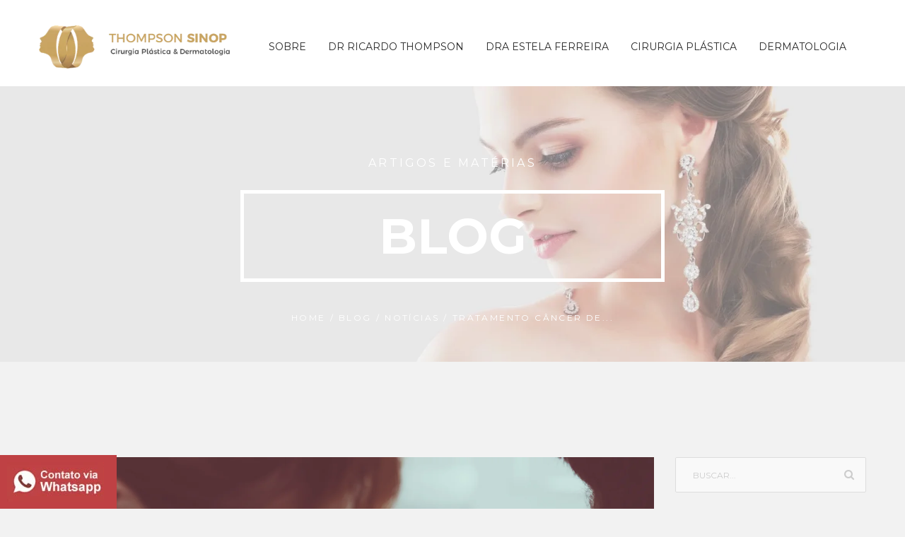

--- FILE ---
content_type: text/html; charset=UTF-8
request_url: https://www.thompsonsinop.com.br/tratamento-cancer-de-pele-em-sinop/
body_size: 21402
content:
<!DOCTYPE html>
<html dir="ltr" lang="pt-BR" prefix="og: https://ogp.me/ns#">
<head>
<meta charset="UTF-8">
<meta name="viewport" content="width=device-width, initial-scale=1">
<link rel="profile" href="https://gmpg.org/xfn/11">
<link rel="pingback" href="https://www.thompsonsinop.com.br/xmlrpc.php">
<title>Tratamento câncer de pele em SINOP - Thompson Sinop - Cirurgia Plástica e Dermatologia</title>

		<!-- All in One SEO 4.4.7.1 - aioseo.com -->
		<meta name="description" content="Tratamento câncer de pele em SINOP Muitas pessoas não sabem, mas o câncer de pele é o tipo de câncer mais comum do Brasil. Sua ocorrência está ligada principalmente a exposição sem proteção ao sol e a fatores genéticos, que pode gerar um descontrole nas células da pele e sua multiplicação, causando lesões que podem" />
		<meta name="robots" content="max-image-preview:large" />
		<link rel="canonical" href="https://www.thompsonsinop.com.br/tratamento-cancer-de-pele-em-sinop/" />
		<meta name="generator" content="All in One SEO (AIOSEO) 4.4.7.1" />
		<meta property="og:locale" content="pt_BR" />
		<meta property="og:site_name" content="Thompson Sinop - Cirurgia Plástica e Dermatologia - Cirurgia Plástica e Dermatologia em Sinop MT" />
		<meta property="og:type" content="article" />
		<meta property="og:title" content="Tratamento câncer de pele em SINOP - Thompson Sinop - Cirurgia Plástica e Dermatologia" />
		<meta property="og:description" content="Tratamento câncer de pele em SINOP Muitas pessoas não sabem, mas o câncer de pele é o tipo de câncer mais comum do Brasil. Sua ocorrência está ligada principalmente a exposição sem proteção ao sol e a fatores genéticos, que pode gerar um descontrole nas células da pele e sua multiplicação, causando lesões que podem" />
		<meta property="og:url" content="https://www.thompsonsinop.com.br/tratamento-cancer-de-pele-em-sinop/" />
		<meta property="article:published_time" content="2019-07-28T16:36:11+00:00" />
		<meta property="article:modified_time" content="2025-10-15T20:49:56+00:00" />
		<meta name="twitter:card" content="summary_large_image" />
		<meta name="twitter:title" content="Tratamento câncer de pele em SINOP - Thompson Sinop - Cirurgia Plástica e Dermatologia" />
		<meta name="twitter:description" content="Tratamento câncer de pele em SINOP Muitas pessoas não sabem, mas o câncer de pele é o tipo de câncer mais comum do Brasil. Sua ocorrência está ligada principalmente a exposição sem proteção ao sol e a fatores genéticos, que pode gerar um descontrole nas células da pele e sua multiplicação, causando lesões que podem" />
		<script type="application/ld+json" class="aioseo-schema">
			{"@context":"https:\/\/schema.org","@graph":[{"@type":"BlogPosting","@id":"https:\/\/www.thompsonsinop.com.br\/tratamento-cancer-de-pele-em-sinop\/#blogposting","name":"Tratamento c\u00e2ncer de pele em SINOP - Thompson Sinop - Cirurgia Pl\u00e1stica e Dermatologia","headline":"Tratamento c\u00e2ncer de pele em SINOP","author":{"@id":"https:\/\/www.thompsonsinop.com.br\/author\/humberto\/#author"},"publisher":{"@id":"https:\/\/www.thompsonsinop.com.br\/#organization"},"image":{"@type":"ImageObject","url":"https:\/\/www.thompsonsinop.com.br\/wp-content\/uploads\/2019\/07\/c\u00e2ncer-de-pele.jpg","width":2119,"height":1415,"caption":"Dermatologist examining the skin on the back of a patient"},"datePublished":"2019-07-28T16:36:11-03:00","dateModified":"2025-10-15T20:49:56-03:00","inLanguage":"pt-BR","mainEntityOfPage":{"@id":"https:\/\/www.thompsonsinop.com.br\/tratamento-cancer-de-pele-em-sinop\/#webpage"},"isPartOf":{"@id":"https:\/\/www.thompsonsinop.com.br\/tratamento-cancer-de-pele-em-sinop\/#webpage"},"articleSection":"Not\u00edcias"},{"@type":"BreadcrumbList","@id":"https:\/\/www.thompsonsinop.com.br\/tratamento-cancer-de-pele-em-sinop\/#breadcrumblist","itemListElement":[{"@type":"ListItem","@id":"https:\/\/www.thompsonsinop.com.br\/#listItem","position":1,"item":{"@type":"WebPage","@id":"https:\/\/www.thompsonsinop.com.br\/","name":"Dom\u00e9stica","description":"Cirurgia Pl\u00e1stica e Dermatologia em Sinop MT","url":"https:\/\/www.thompsonsinop.com.br\/"},"nextItem":"https:\/\/www.thompsonsinop.com.br\/tratamento-cancer-de-pele-em-sinop\/#listItem"},{"@type":"ListItem","@id":"https:\/\/www.thompsonsinop.com.br\/tratamento-cancer-de-pele-em-sinop\/#listItem","position":2,"item":{"@type":"WebPage","@id":"https:\/\/www.thompsonsinop.com.br\/tratamento-cancer-de-pele-em-sinop\/","name":"Tratamento c\u00e2ncer de pele em SINOP","description":"Tratamento c\u00e2ncer de pele em SINOP Muitas pessoas n\u00e3o sabem, mas o c\u00e2ncer de pele \u00e9 o tipo de c\u00e2ncer mais comum do Brasil. Sua ocorr\u00eancia est\u00e1 ligada principalmente a exposi\u00e7\u00e3o sem prote\u00e7\u00e3o ao sol e a fatores gen\u00e9ticos, que pode gerar um descontrole nas c\u00e9lulas da pele e sua multiplica\u00e7\u00e3o, causando les\u00f5es que podem","url":"https:\/\/www.thompsonsinop.com.br\/tratamento-cancer-de-pele-em-sinop\/"},"previousItem":"https:\/\/www.thompsonsinop.com.br\/#listItem"}]},{"@type":"Organization","@id":"https:\/\/www.thompsonsinop.com.br\/#organization","name":"Thompson Sinop - Cirurgia Pl\u00e1stica e Dermatologia","url":"https:\/\/www.thompsonsinop.com.br\/"},{"@type":"Person","@id":"https:\/\/www.thompsonsinop.com.br\/author\/humberto\/#author","url":"https:\/\/www.thompsonsinop.com.br\/author\/humberto\/","name":"humberto","image":{"@type":"ImageObject","@id":"https:\/\/www.thompsonsinop.com.br\/tratamento-cancer-de-pele-em-sinop\/#authorImage","url":"https:\/\/secure.gravatar.com\/avatar\/dfaa0d942b483e1702057d3c395912e2?s=96&d=mm&r=g","width":96,"height":96,"caption":"humberto"}},{"@type":"WebPage","@id":"https:\/\/www.thompsonsinop.com.br\/tratamento-cancer-de-pele-em-sinop\/#webpage","url":"https:\/\/www.thompsonsinop.com.br\/tratamento-cancer-de-pele-em-sinop\/","name":"Tratamento c\u00e2ncer de pele em SINOP - Thompson Sinop - Cirurgia Pl\u00e1stica e Dermatologia","description":"Tratamento c\u00e2ncer de pele em SINOP Muitas pessoas n\u00e3o sabem, mas o c\u00e2ncer de pele \u00e9 o tipo de c\u00e2ncer mais comum do Brasil. Sua ocorr\u00eancia est\u00e1 ligada principalmente a exposi\u00e7\u00e3o sem prote\u00e7\u00e3o ao sol e a fatores gen\u00e9ticos, que pode gerar um descontrole nas c\u00e9lulas da pele e sua multiplica\u00e7\u00e3o, causando les\u00f5es que podem","inLanguage":"pt-BR","isPartOf":{"@id":"https:\/\/www.thompsonsinop.com.br\/#website"},"breadcrumb":{"@id":"https:\/\/www.thompsonsinop.com.br\/tratamento-cancer-de-pele-em-sinop\/#breadcrumblist"},"author":{"@id":"https:\/\/www.thompsonsinop.com.br\/author\/humberto\/#author"},"creator":{"@id":"https:\/\/www.thompsonsinop.com.br\/author\/humberto\/#author"},"image":{"@type":"ImageObject","url":"https:\/\/www.thompsonsinop.com.br\/wp-content\/uploads\/2019\/07\/c\u00e2ncer-de-pele.jpg","@id":"https:\/\/www.thompsonsinop.com.br\/tratamento-cancer-de-pele-em-sinop\/#mainImage","width":2119,"height":1415,"caption":"Dermatologist examining the skin on the back of a patient"},"primaryImageOfPage":{"@id":"https:\/\/www.thompsonsinop.com.br\/tratamento-cancer-de-pele-em-sinop\/#mainImage"},"datePublished":"2019-07-28T16:36:11-03:00","dateModified":"2025-10-15T20:49:56-03:00"},{"@type":"WebSite","@id":"https:\/\/www.thompsonsinop.com.br\/#website","url":"https:\/\/www.thompsonsinop.com.br\/","name":"Thompson Sinop - Cirurgia Pl\u00e1stica e Dermatologia","description":"Cirurgia Pl\u00e1stica e Dermatologia em Sinop MT","inLanguage":"pt-BR","publisher":{"@id":"https:\/\/www.thompsonsinop.com.br\/#organization"}}]}
		</script>
		<!-- All in One SEO -->

<link rel='dns-prefetch' href='//fonts.googleapis.com' />
<link rel="alternate" type="application/rss+xml" title="Feed para Thompson Sinop - Cirurgia Plástica e Dermatologia &raquo;" href="https://www.thompsonsinop.com.br/feed/" />
<link rel="alternate" type="application/rss+xml" title="Feed de comentários para Thompson Sinop - Cirurgia Plástica e Dermatologia &raquo;" href="https://www.thompsonsinop.com.br/comments/feed/" />
<link rel="alternate" type="application/rss+xml" title="Feed de comentários para Thompson Sinop - Cirurgia Plástica e Dermatologia &raquo; Tratamento câncer de pele em SINOP" href="https://www.thompsonsinop.com.br/tratamento-cancer-de-pele-em-sinop/feed/" />
<script type="text/javascript">
window._wpemojiSettings = {"baseUrl":"https:\/\/s.w.org\/images\/core\/emoji\/14.0.0\/72x72\/","ext":".png","svgUrl":"https:\/\/s.w.org\/images\/core\/emoji\/14.0.0\/svg\/","svgExt":".svg","source":{"wpemoji":"https:\/\/www.thompsonsinop.com.br\/wp-includes\/js\/wp-emoji.js?ver=6.3.7","twemoji":"https:\/\/www.thompsonsinop.com.br\/wp-includes\/js\/twemoji.js?ver=6.3.7"}};
/**
 * @output wp-includes/js/wp-emoji-loader.js
 */

/**
 * Emoji Settings as exported in PHP via _print_emoji_detection_script().
 * @typedef WPEmojiSettings
 * @type {object}
 * @property {?object} source
 * @property {?string} source.concatemoji
 * @property {?string} source.twemoji
 * @property {?string} source.wpemoji
 * @property {?boolean} DOMReady
 * @property {?Function} readyCallback
 */

/**
 * Support tests.
 * @typedef SupportTests
 * @type {object}
 * @property {?boolean} flag
 * @property {?boolean} emoji
 */

/**
 * IIFE to detect emoji support and load Twemoji if needed.
 *
 * @param {Window} window
 * @param {Document} document
 * @param {WPEmojiSettings} settings
 */
( function wpEmojiLoader( window, document, settings ) {
	if ( typeof Promise === 'undefined' ) {
		return;
	}

	var sessionStorageKey = 'wpEmojiSettingsSupports';
	var tests = [ 'flag', 'emoji' ];

	/**
	 * Checks whether the browser supports offloading to a Worker.
	 *
	 * @since 6.3.0
	 *
	 * @private
	 *
	 * @returns {boolean}
	 */
	function supportsWorkerOffloading() {
		return (
			typeof Worker !== 'undefined' &&
			typeof OffscreenCanvas !== 'undefined' &&
			typeof URL !== 'undefined' &&
			URL.createObjectURL &&
			typeof Blob !== 'undefined'
		);
	}

	/**
	 * @typedef SessionSupportTests
	 * @type {object}
	 * @property {number} timestamp
	 * @property {SupportTests} supportTests
	 */

	/**
	 * Get support tests from session.
	 *
	 * @since 6.3.0
	 *
	 * @private
	 *
	 * @returns {?SupportTests} Support tests, or null if not set or older than 1 week.
	 */
	function getSessionSupportTests() {
		try {
			/** @type {SessionSupportTests} */
			var item = JSON.parse(
				sessionStorage.getItem( sessionStorageKey )
			);
			if (
				typeof item === 'object' &&
				typeof item.timestamp === 'number' &&
				new Date().valueOf() < item.timestamp + 604800 && // Note: Number is a week in seconds.
				typeof item.supportTests === 'object'
			) {
				return item.supportTests;
			}
		} catch ( e ) {}
		return null;
	}

	/**
	 * Persist the supports in session storage.
	 *
	 * @since 6.3.0
	 *
	 * @private
	 *
	 * @param {SupportTests} supportTests Support tests.
	 */
	function setSessionSupportTests( supportTests ) {
		try {
			/** @type {SessionSupportTests} */
			var item = {
				supportTests: supportTests,
				timestamp: new Date().valueOf()
			};

			sessionStorage.setItem(
				sessionStorageKey,
				JSON.stringify( item )
			);
		} catch ( e ) {}
	}

	/**
	 * Checks if two sets of Emoji characters render the same visually.
	 *
	 * This function may be serialized to run in a Worker. Therefore, it cannot refer to variables from the containing
	 * scope. Everything must be passed by parameters.
	 *
	 * @since 4.9.0
	 *
	 * @private
	 *
	 * @param {CanvasRenderingContext2D} context 2D Context.
	 * @param {string} set1 Set of Emoji to test.
	 * @param {string} set2 Set of Emoji to test.
	 *
	 * @return {boolean} True if the two sets render the same.
	 */
	function emojiSetsRenderIdentically( context, set1, set2 ) {
		// Cleanup from previous test.
		context.clearRect( 0, 0, context.canvas.width, context.canvas.height );
		context.fillText( set1, 0, 0 );
		var rendered1 = new Uint32Array(
			context.getImageData(
				0,
				0,
				context.canvas.width,
				context.canvas.height
			).data
		);

		// Cleanup from previous test.
		context.clearRect( 0, 0, context.canvas.width, context.canvas.height );
		context.fillText( set2, 0, 0 );
		var rendered2 = new Uint32Array(
			context.getImageData(
				0,
				0,
				context.canvas.width,
				context.canvas.height
			).data
		);

		return rendered1.every( function ( rendered2Data, index ) {
			return rendered2Data === rendered2[ index ];
		} );
	}

	/**
	 * Determines if the browser properly renders Emoji that Twemoji can supplement.
	 *
	 * This function may be serialized to run in a Worker. Therefore, it cannot refer to variables from the containing
	 * scope. Everything must be passed by parameters.
	 *
	 * @since 4.2.0
	 *
	 * @private
	 *
	 * @param {CanvasRenderingContext2D} context 2D Context.
	 * @param {string} type Whether to test for support of "flag" or "emoji".
	 * @param {Function} emojiSetsRenderIdentically Reference to emojiSetsRenderIdentically function, needed due to minification.
	 *
	 * @return {boolean} True if the browser can render emoji, false if it cannot.
	 */
	function browserSupportsEmoji( context, type, emojiSetsRenderIdentically ) {
		var isIdentical;

		switch ( type ) {
			case 'flag':
				/*
				 * Test for Transgender flag compatibility. Added in Unicode 13.
				 *
				 * To test for support, we try to render it, and compare the rendering to how it would look if
				 * the browser doesn't render it correctly (white flag emoji + transgender symbol).
				 */
				isIdentical = emojiSetsRenderIdentically(
					context,
					'\uD83C\uDFF3\uFE0F\u200D\u26A7\uFE0F', // as a zero-width joiner sequence
					'\uD83C\uDFF3\uFE0F\u200B\u26A7\uFE0F' // separated by a zero-width space
				);

				if ( isIdentical ) {
					return false;
				}

				/*
				 * Test for UN flag compatibility. This is the least supported of the letter locale flags,
				 * so gives us an easy test for full support.
				 *
				 * To test for support, we try to render it, and compare the rendering to how it would look if
				 * the browser doesn't render it correctly ([U] + [N]).
				 */
				isIdentical = emojiSetsRenderIdentically(
					context,
					'\uD83C\uDDFA\uD83C\uDDF3', // as the sequence of two code points
					'\uD83C\uDDFA\u200B\uD83C\uDDF3' // as the two code points separated by a zero-width space
				);

				if ( isIdentical ) {
					return false;
				}

				/*
				 * Test for English flag compatibility. England is a country in the United Kingdom, it
				 * does not have a two letter locale code but rather a five letter sub-division code.
				 *
				 * To test for support, we try to render it, and compare the rendering to how it would look if
				 * the browser doesn't render it correctly (black flag emoji + [G] + [B] + [E] + [N] + [G]).
				 */
				isIdentical = emojiSetsRenderIdentically(
					context,
					// as the flag sequence
					'\uD83C\uDFF4\uDB40\uDC67\uDB40\uDC62\uDB40\uDC65\uDB40\uDC6E\uDB40\uDC67\uDB40\uDC7F',
					// with each code point separated by a zero-width space
					'\uD83C\uDFF4\u200B\uDB40\uDC67\u200B\uDB40\uDC62\u200B\uDB40\uDC65\u200B\uDB40\uDC6E\u200B\uDB40\uDC67\u200B\uDB40\uDC7F'
				);

				return ! isIdentical;
			case 'emoji':
				/*
				 * Why can't we be friends? Everyone can now shake hands in emoji, regardless of skin tone!
				 *
				 * To test for Emoji 14.0 support, try to render a new emoji: Handshake: Light Skin Tone, Dark Skin Tone.
				 *
				 * The Handshake: Light Skin Tone, Dark Skin Tone emoji is a ZWJ sequence combining 🫱 Rightwards Hand,
				 * 🏻 Light Skin Tone, a Zero Width Joiner, 🫲 Leftwards Hand, and 🏿 Dark Skin Tone.
				 *
				 * 0x1FAF1 == Rightwards Hand
				 * 0x1F3FB == Light Skin Tone
				 * 0x200D == Zero-Width Joiner (ZWJ) that links the code points for the new emoji or
				 * 0x200B == Zero-Width Space (ZWS) that is rendered for clients not supporting the new emoji.
				 * 0x1FAF2 == Leftwards Hand
				 * 0x1F3FF == Dark Skin Tone.
				 *
				 * When updating this test for future Emoji releases, ensure that individual emoji that make up the
				 * sequence come from older emoji standards.
				 */
				isIdentical = emojiSetsRenderIdentically(
					context,
					'\uD83E\uDEF1\uD83C\uDFFB\u200D\uD83E\uDEF2\uD83C\uDFFF', // as the zero-width joiner sequence
					'\uD83E\uDEF1\uD83C\uDFFB\u200B\uD83E\uDEF2\uD83C\uDFFF' // separated by a zero-width space
				);

				return ! isIdentical;
		}

		return false;
	}

	/**
	 * Checks emoji support tests.
	 *
	 * This function may be serialized to run in a Worker. Therefore, it cannot refer to variables from the containing
	 * scope. Everything must be passed by parameters.
	 *
	 * @since 6.3.0
	 *
	 * @private
	 *
	 * @param {string[]} tests Tests.
	 * @param {Function} browserSupportsEmoji Reference to browserSupportsEmoji function, needed due to minification.
	 * @param {Function} emojiSetsRenderIdentically Reference to emojiSetsRenderIdentically function, needed due to minification.
	 *
	 * @return {SupportTests} Support tests.
	 */
	function testEmojiSupports( tests, browserSupportsEmoji, emojiSetsRenderIdentically ) {
		var canvas;
		if (
			typeof WorkerGlobalScope !== 'undefined' &&
			self instanceof WorkerGlobalScope
		) {
			canvas = new OffscreenCanvas( 300, 150 ); // Dimensions are default for HTMLCanvasElement.
		} else {
			canvas = document.createElement( 'canvas' );
		}

		var context = canvas.getContext( '2d', { willReadFrequently: true } );

		/*
		 * Chrome on OS X added native emoji rendering in M41. Unfortunately,
		 * it doesn't work when the font is bolder than 500 weight. So, we
		 * check for bold rendering support to avoid invisible emoji in Chrome.
		 */
		context.textBaseline = 'top';
		context.font = '600 32px Arial';

		var supports = {};
		tests.forEach( function ( test ) {
			supports[ test ] = browserSupportsEmoji( context, test, emojiSetsRenderIdentically );
		} );
		return supports;
	}

	/**
	 * Adds a script to the head of the document.
	 *
	 * @ignore
	 *
	 * @since 4.2.0
	 *
	 * @param {string} src The url where the script is located.
	 *
	 * @return {void}
	 */
	function addScript( src ) {
		var script = document.createElement( 'script' );
		script.src = src;
		script.defer = true;
		document.head.appendChild( script );
	}

	settings.supports = {
		everything: true,
		everythingExceptFlag: true
	};

	// Create a promise for DOMContentLoaded since the worker logic may finish after the event has fired.
	var domReadyPromise = new Promise( function ( resolve ) {
		document.addEventListener( 'DOMContentLoaded', resolve, {
			once: true
		} );
	} );

	// Obtain the emoji support from the browser, asynchronously when possible.
	new Promise( function ( resolve ) {
		var supportTests = getSessionSupportTests();
		if ( supportTests ) {
			resolve( supportTests );
			return;
		}

		if ( supportsWorkerOffloading() ) {
			try {
				// Note that the functions are being passed as arguments due to minification.
				var workerScript =
					'postMessage(' +
					testEmojiSupports.toString() +
					'(' +
					[
						JSON.stringify( tests ),
						browserSupportsEmoji.toString(),
						emojiSetsRenderIdentically.toString()
					].join( ',' ) +
					'));';
				var blob = new Blob( [ workerScript ], {
					type: 'text/javascript'
				} );
				var worker = new Worker( URL.createObjectURL( blob ), { name: 'wpTestEmojiSupports' } );
				worker.onmessage = function ( event ) {
					supportTests = event.data;
					setSessionSupportTests( supportTests );
					worker.terminate();
					resolve( supportTests );
				};
				return;
			} catch ( e ) {}
		}

		supportTests = testEmojiSupports( tests, browserSupportsEmoji, emojiSetsRenderIdentically );
		setSessionSupportTests( supportTests );
		resolve( supportTests );
	} )
		// Once the browser emoji support has been obtained from the session, finalize the settings.
		.then( function ( supportTests ) {
			/*
			 * Tests the browser support for flag emojis and other emojis, and adjusts the
			 * support settings accordingly.
			 */
			for ( var test in supportTests ) {
				settings.supports[ test ] = supportTests[ test ];

				settings.supports.everything =
					settings.supports.everything && settings.supports[ test ];

				if ( 'flag' !== test ) {
					settings.supports.everythingExceptFlag =
						settings.supports.everythingExceptFlag &&
						settings.supports[ test ];
				}
			}

			settings.supports.everythingExceptFlag =
				settings.supports.everythingExceptFlag &&
				! settings.supports.flag;

			// Sets DOMReady to false and assigns a ready function to settings.
			settings.DOMReady = false;
			settings.readyCallback = function () {
				settings.DOMReady = true;
			};
		} )
		.then( function () {
			return domReadyPromise;
		} )
		.then( function () {
			// When the browser can not render everything we need to load a polyfill.
			if ( ! settings.supports.everything ) {
				settings.readyCallback();

				var src = settings.source || {};

				if ( src.concatemoji ) {
					addScript( src.concatemoji );
				} else if ( src.wpemoji && src.twemoji ) {
					addScript( src.twemoji );
					addScript( src.wpemoji );
				}
			}
		} );
} )( window, document, window._wpemojiSettings );
</script>
<style type="text/css">
img.wp-smiley,
img.emoji {
	display: inline !important;
	border: none !important;
	box-shadow: none !important;
	height: 1em !important;
	width: 1em !important;
	margin: 0 0.07em !important;
	vertical-align: -0.1em !important;
	background: none !important;
	padding: 0 !important;
}
</style>
	<link rel='stylesheet' id='sbi_styles-css' href='https://www.thompsonsinop.com.br/wp-content/plugins/instagram-feed/css/sbi-styles.min.css?ver=6.2.4' type='text/css' media='all' />
<link rel='stylesheet' id='wp-block-library-css' href='https://www.thompsonsinop.com.br/wp-includes/css/dist/block-library/style.css?ver=6.3.7' type='text/css' media='all' />
<style id='classic-theme-styles-inline-css' type='text/css'>
/**
 * These rules are needed for backwards compatibility.
 * They should match the button element rules in the base theme.json file.
 */
.wp-block-button__link {
	color: #ffffff;
	background-color: #32373c;
	border-radius: 9999px; /* 100% causes an oval, but any explicit but really high value retains the pill shape. */

	/* This needs a low specificity so it won't override the rules from the button element if defined in theme.json. */
	box-shadow: none;
	text-decoration: none;

	/* The extra 2px are added to size solids the same as the outline versions.*/
	padding: calc(0.667em + 2px) calc(1.333em + 2px);

	font-size: 1.125em;
}

.wp-block-file__button {
	background: #32373c;
	color: #ffffff;
	text-decoration: none;
}

</style>
<style id='global-styles-inline-css' type='text/css'>
body{--wp--preset--color--black: #000000;--wp--preset--color--cyan-bluish-gray: #abb8c3;--wp--preset--color--white: #ffffff;--wp--preset--color--pale-pink: #f78da7;--wp--preset--color--vivid-red: #cf2e2e;--wp--preset--color--luminous-vivid-orange: #ff6900;--wp--preset--color--luminous-vivid-amber: #fcb900;--wp--preset--color--light-green-cyan: #7bdcb5;--wp--preset--color--vivid-green-cyan: #00d084;--wp--preset--color--pale-cyan-blue: #8ed1fc;--wp--preset--color--vivid-cyan-blue: #0693e3;--wp--preset--color--vivid-purple: #9b51e0;--wp--preset--gradient--vivid-cyan-blue-to-vivid-purple: linear-gradient(135deg,rgba(6,147,227,1) 0%,rgb(155,81,224) 100%);--wp--preset--gradient--light-green-cyan-to-vivid-green-cyan: linear-gradient(135deg,rgb(122,220,180) 0%,rgb(0,208,130) 100%);--wp--preset--gradient--luminous-vivid-amber-to-luminous-vivid-orange: linear-gradient(135deg,rgba(252,185,0,1) 0%,rgba(255,105,0,1) 100%);--wp--preset--gradient--luminous-vivid-orange-to-vivid-red: linear-gradient(135deg,rgba(255,105,0,1) 0%,rgb(207,46,46) 100%);--wp--preset--gradient--very-light-gray-to-cyan-bluish-gray: linear-gradient(135deg,rgb(238,238,238) 0%,rgb(169,184,195) 100%);--wp--preset--gradient--cool-to-warm-spectrum: linear-gradient(135deg,rgb(74,234,220) 0%,rgb(151,120,209) 20%,rgb(207,42,186) 40%,rgb(238,44,130) 60%,rgb(251,105,98) 80%,rgb(254,248,76) 100%);--wp--preset--gradient--blush-light-purple: linear-gradient(135deg,rgb(255,206,236) 0%,rgb(152,150,240) 100%);--wp--preset--gradient--blush-bordeaux: linear-gradient(135deg,rgb(254,205,165) 0%,rgb(254,45,45) 50%,rgb(107,0,62) 100%);--wp--preset--gradient--luminous-dusk: linear-gradient(135deg,rgb(255,203,112) 0%,rgb(199,81,192) 50%,rgb(65,88,208) 100%);--wp--preset--gradient--pale-ocean: linear-gradient(135deg,rgb(255,245,203) 0%,rgb(182,227,212) 50%,rgb(51,167,181) 100%);--wp--preset--gradient--electric-grass: linear-gradient(135deg,rgb(202,248,128) 0%,rgb(113,206,126) 100%);--wp--preset--gradient--midnight: linear-gradient(135deg,rgb(2,3,129) 0%,rgb(40,116,252) 100%);--wp--preset--font-size--small: 13px;--wp--preset--font-size--medium: 20px;--wp--preset--font-size--large: 36px;--wp--preset--font-size--x-large: 42px;--wp--preset--spacing--20: 0.44rem;--wp--preset--spacing--30: 0.67rem;--wp--preset--spacing--40: 1rem;--wp--preset--spacing--50: 1.5rem;--wp--preset--spacing--60: 2.25rem;--wp--preset--spacing--70: 3.38rem;--wp--preset--spacing--80: 5.06rem;--wp--preset--shadow--natural: 6px 6px 9px rgba(0, 0, 0, 0.2);--wp--preset--shadow--deep: 12px 12px 50px rgba(0, 0, 0, 0.4);--wp--preset--shadow--sharp: 6px 6px 0px rgba(0, 0, 0, 0.2);--wp--preset--shadow--outlined: 6px 6px 0px -3px rgba(255, 255, 255, 1), 6px 6px rgba(0, 0, 0, 1);--wp--preset--shadow--crisp: 6px 6px 0px rgba(0, 0, 0, 1);}:where(.is-layout-flex){gap: 0.5em;}:where(.is-layout-grid){gap: 0.5em;}body .is-layout-flow > .alignleft{float: left;margin-inline-start: 0;margin-inline-end: 2em;}body .is-layout-flow > .alignright{float: right;margin-inline-start: 2em;margin-inline-end: 0;}body .is-layout-flow > .aligncenter{margin-left: auto !important;margin-right: auto !important;}body .is-layout-constrained > .alignleft{float: left;margin-inline-start: 0;margin-inline-end: 2em;}body .is-layout-constrained > .alignright{float: right;margin-inline-start: 2em;margin-inline-end: 0;}body .is-layout-constrained > .aligncenter{margin-left: auto !important;margin-right: auto !important;}body .is-layout-constrained > :where(:not(.alignleft):not(.alignright):not(.alignfull)){max-width: var(--wp--style--global--content-size);margin-left: auto !important;margin-right: auto !important;}body .is-layout-constrained > .alignwide{max-width: var(--wp--style--global--wide-size);}body .is-layout-flex{display: flex;}body .is-layout-flex{flex-wrap: wrap;align-items: center;}body .is-layout-flex > *{margin: 0;}body .is-layout-grid{display: grid;}body .is-layout-grid > *{margin: 0;}:where(.wp-block-columns.is-layout-flex){gap: 2em;}:where(.wp-block-columns.is-layout-grid){gap: 2em;}:where(.wp-block-post-template.is-layout-flex){gap: 1.25em;}:where(.wp-block-post-template.is-layout-grid){gap: 1.25em;}.has-black-color{color: var(--wp--preset--color--black) !important;}.has-cyan-bluish-gray-color{color: var(--wp--preset--color--cyan-bluish-gray) !important;}.has-white-color{color: var(--wp--preset--color--white) !important;}.has-pale-pink-color{color: var(--wp--preset--color--pale-pink) !important;}.has-vivid-red-color{color: var(--wp--preset--color--vivid-red) !important;}.has-luminous-vivid-orange-color{color: var(--wp--preset--color--luminous-vivid-orange) !important;}.has-luminous-vivid-amber-color{color: var(--wp--preset--color--luminous-vivid-amber) !important;}.has-light-green-cyan-color{color: var(--wp--preset--color--light-green-cyan) !important;}.has-vivid-green-cyan-color{color: var(--wp--preset--color--vivid-green-cyan) !important;}.has-pale-cyan-blue-color{color: var(--wp--preset--color--pale-cyan-blue) !important;}.has-vivid-cyan-blue-color{color: var(--wp--preset--color--vivid-cyan-blue) !important;}.has-vivid-purple-color{color: var(--wp--preset--color--vivid-purple) !important;}.has-black-background-color{background-color: var(--wp--preset--color--black) !important;}.has-cyan-bluish-gray-background-color{background-color: var(--wp--preset--color--cyan-bluish-gray) !important;}.has-white-background-color{background-color: var(--wp--preset--color--white) !important;}.has-pale-pink-background-color{background-color: var(--wp--preset--color--pale-pink) !important;}.has-vivid-red-background-color{background-color: var(--wp--preset--color--vivid-red) !important;}.has-luminous-vivid-orange-background-color{background-color: var(--wp--preset--color--luminous-vivid-orange) !important;}.has-luminous-vivid-amber-background-color{background-color: var(--wp--preset--color--luminous-vivid-amber) !important;}.has-light-green-cyan-background-color{background-color: var(--wp--preset--color--light-green-cyan) !important;}.has-vivid-green-cyan-background-color{background-color: var(--wp--preset--color--vivid-green-cyan) !important;}.has-pale-cyan-blue-background-color{background-color: var(--wp--preset--color--pale-cyan-blue) !important;}.has-vivid-cyan-blue-background-color{background-color: var(--wp--preset--color--vivid-cyan-blue) !important;}.has-vivid-purple-background-color{background-color: var(--wp--preset--color--vivid-purple) !important;}.has-black-border-color{border-color: var(--wp--preset--color--black) !important;}.has-cyan-bluish-gray-border-color{border-color: var(--wp--preset--color--cyan-bluish-gray) !important;}.has-white-border-color{border-color: var(--wp--preset--color--white) !important;}.has-pale-pink-border-color{border-color: var(--wp--preset--color--pale-pink) !important;}.has-vivid-red-border-color{border-color: var(--wp--preset--color--vivid-red) !important;}.has-luminous-vivid-orange-border-color{border-color: var(--wp--preset--color--luminous-vivid-orange) !important;}.has-luminous-vivid-amber-border-color{border-color: var(--wp--preset--color--luminous-vivid-amber) !important;}.has-light-green-cyan-border-color{border-color: var(--wp--preset--color--light-green-cyan) !important;}.has-vivid-green-cyan-border-color{border-color: var(--wp--preset--color--vivid-green-cyan) !important;}.has-pale-cyan-blue-border-color{border-color: var(--wp--preset--color--pale-cyan-blue) !important;}.has-vivid-cyan-blue-border-color{border-color: var(--wp--preset--color--vivid-cyan-blue) !important;}.has-vivid-purple-border-color{border-color: var(--wp--preset--color--vivid-purple) !important;}.has-vivid-cyan-blue-to-vivid-purple-gradient-background{background: var(--wp--preset--gradient--vivid-cyan-blue-to-vivid-purple) !important;}.has-light-green-cyan-to-vivid-green-cyan-gradient-background{background: var(--wp--preset--gradient--light-green-cyan-to-vivid-green-cyan) !important;}.has-luminous-vivid-amber-to-luminous-vivid-orange-gradient-background{background: var(--wp--preset--gradient--luminous-vivid-amber-to-luminous-vivid-orange) !important;}.has-luminous-vivid-orange-to-vivid-red-gradient-background{background: var(--wp--preset--gradient--luminous-vivid-orange-to-vivid-red) !important;}.has-very-light-gray-to-cyan-bluish-gray-gradient-background{background: var(--wp--preset--gradient--very-light-gray-to-cyan-bluish-gray) !important;}.has-cool-to-warm-spectrum-gradient-background{background: var(--wp--preset--gradient--cool-to-warm-spectrum) !important;}.has-blush-light-purple-gradient-background{background: var(--wp--preset--gradient--blush-light-purple) !important;}.has-blush-bordeaux-gradient-background{background: var(--wp--preset--gradient--blush-bordeaux) !important;}.has-luminous-dusk-gradient-background{background: var(--wp--preset--gradient--luminous-dusk) !important;}.has-pale-ocean-gradient-background{background: var(--wp--preset--gradient--pale-ocean) !important;}.has-electric-grass-gradient-background{background: var(--wp--preset--gradient--electric-grass) !important;}.has-midnight-gradient-background{background: var(--wp--preset--gradient--midnight) !important;}.has-small-font-size{font-size: var(--wp--preset--font-size--small) !important;}.has-medium-font-size{font-size: var(--wp--preset--font-size--medium) !important;}.has-large-font-size{font-size: var(--wp--preset--font-size--large) !important;}.has-x-large-font-size{font-size: var(--wp--preset--font-size--x-large) !important;}
.wp-block-navigation a:where(:not(.wp-element-button)){color: inherit;}
:where(.wp-block-post-template.is-layout-flex){gap: 1.25em;}:where(.wp-block-post-template.is-layout-grid){gap: 1.25em;}
:where(.wp-block-columns.is-layout-flex){gap: 2em;}:where(.wp-block-columns.is-layout-grid){gap: 2em;}
.wp-block-pullquote{font-size: 1.5em;line-height: 1.6;}
</style>
<link rel='stylesheet' id='cms-plugin-stylesheet-css' href='https://www.thompsonsinop.com.br/wp-content/plugins/!cmssuperheroesv2/assets/css/cms-style.css?ver=6.3.7' type='text/css' media='all' />
<link rel='stylesheet' id='rs-plugin-settings-css' href='https://www.thompsonsinop.com.br/wp-content/plugins/!revslider/public/assets/css/settings.css?ver=5.4.7.1' type='text/css' media='all' />
<style id='rs-plugin-settings-inline-css' type='text/css'>
.tp-caption a{color:#ff7302;text-shadow:none;-webkit-transition:all 0.2s ease-out;-moz-transition:all 0.2s ease-out;-o-transition:all 0.2s ease-out;-ms-transition:all 0.2s ease-out}.tp-caption a:hover{color:#ffa902}
</style>
<link rel='stylesheet' id='contact-form-7-css' href='https://www.thompsonsinop.com.br/wp-content/plugins/contact-form-7/includes/css/styles.css?ver=5.8.1' type='text/css' media='all' />
<link rel='stylesheet' id='owl.carousel-css' href='https://www.thompsonsinop.com.br/wp-content/themes/wp-volter/assets/css/owl.carousel.min.css?ver=2.1.0' property="stylesheet" type='text/css' media='all' />
<link rel='stylesheet' id='bootstrap-css' href='https://www.thompsonsinop.com.br/wp-content/themes/wp-volter/assets/css/bootstrap.min.css?ver=3.3.2' type='text/css' media='all' />
<link rel='stylesheet' id='font-awesome-css' href='https://www.thompsonsinop.com.br/wp-content/themes/wp-volter/assets/css/font-awesome.min.css?ver=4.3.0' type='text/css' media='all' />
<link rel='stylesheet' id='wpvolter-theme-css' href='https://www.thompsonsinop.com.br/wp-content/themes/wp-volter/assets/css/theme.css?ver=1.0.0' type='text/css' media='all' />
<style id='wpvolter-theme-inline-css' type='text/css'>
@media(min-width:992px){.site-header .site-header-main{padding-top: 10px;padding-bottom: 10px;}}.site-page-title{background-repeat:no-repeat;background-size:cover;background-attachment:scroll;background-position:center center;background-image: url(https://www.thompsonsinop.com.br/wp-content/uploads/2017/08/bg.jpg);}.font-alt,
button,
input[type='button'],
input[type="reset"],
input[type="submit"],
.button,
.button-link,
.button-link-alt,

.dropcap,
ul.nav-main-menu > li > a,
div.nav-main-menu > ul > li > a,
.site-page-title,

.entry-meta,
.read-more-link,
.post-navigation,
.navigation,
.post-author-name,
.footer-copyright,
.uk-dotnav,
.widget-area .search-field,
.widget_categories,
.widget_nav_menu,
.widget_archive,
.widget_meta,
.widget_pages,
.widget_cms_social_widget .special-hover,

.cms-carousel-filter,
.owl-nav,
.owl-dots,
.service-action-link,
.vc_tta-tabs-list,
.portfolio-top-area,
a.simple-post-like,
a.portfolio-load-more,
.woocommerce-ordering,
.price,
.woocommerce div.product .woocommerce-tabs ul.tabs,
.product-categories{font-family:Montserrat}
</style>
<link rel='stylesheet' id='wpvolter-css' href='https://www.thompsonsinop.com.br/wp-content/themes/wp-volter/style.css?ver=6.3.7' type='text/css' media='all' />
<link rel='stylesheet' id='redux-google-fonts-opt_theme_options-css' href='https://fonts.googleapis.com/css?family=Roboto%3A100%2C300%2C400%2C500%2C700%2C900%2C100italic%2C300italic%2C400italic%2C500italic%2C700italic%2C900italic%7CMontserrat%3A400%2C700&#038;subset=latin&#038;ver=1671754350' type='text/css' media='all' />
<link rel='stylesheet' id='call-now-button-modern-style-css' href='https://www.thompsonsinop.com.br/wp-content/plugins/call-now-button/src/renderers/modern/../../../resources/style/modern.css?ver=1.4.1' type='text/css' media='all' />
<script type='text/javascript' src='https://www.thompsonsinop.com.br/wp-includes/js/jquery/jquery.js?ver=3.7.0' id='jquery-core-js'></script>
<script type='text/javascript' src='https://www.thompsonsinop.com.br/wp-includes/js/jquery/jquery-migrate.js?ver=3.4.1' id='jquery-migrate-js'></script>
<script type='text/javascript' src='https://www.thompsonsinop.com.br/wp-content/plugins/!revslider/public/assets/js/jquery.themepunch.tools.min.js?ver=5.4.7.1' id='tp-tools-js'></script>
<script type='text/javascript' src='https://www.thompsonsinop.com.br/wp-content/plugins/!revslider/public/assets/js/jquery.themepunch.revolution.min.js?ver=5.4.7.1' id='revmin-js'></script>
<link rel="https://api.w.org/" href="https://www.thompsonsinop.com.br/wp-json/" /><link rel="alternate" type="application/json" href="https://www.thompsonsinop.com.br/wp-json/wp/v2/posts/5685" /><link rel="EditURI" type="application/rsd+xml" title="RSD" href="https://www.thompsonsinop.com.br/xmlrpc.php?rsd" />
<meta name="generator" content="WordPress 6.3.7" />
<link rel='shortlink' href='https://www.thompsonsinop.com.br/?p=5685' />
<link rel="alternate" type="application/json+oembed" href="https://www.thompsonsinop.com.br/wp-json/oembed/1.0/embed?url=https%3A%2F%2Fwww.thompsonsinop.com.br%2Ftratamento-cancer-de-pele-em-sinop%2F" />
<link rel="alternate" type="text/xml+oembed" href="https://www.thompsonsinop.com.br/wp-json/oembed/1.0/embed?url=https%3A%2F%2Fwww.thompsonsinop.com.br%2Ftratamento-cancer-de-pele-em-sinop%2F&#038;format=xml" />
<meta name="generator" content="Powered by WPBakery Page Builder - drag and drop page builder for WordPress."/>
<meta name="generator" content="Powered by Slider Revolution 5.4.7.1 - responsive, Mobile-Friendly Slider Plugin for WordPress with comfortable drag and drop interface." />
<link rel="icon" href="https://www.thompsonsinop.com.br/wp-content/uploads/2017/08/cropped-cirurgia-plastica-sinop-dermatologia--32x32.png" sizes="32x32" />
<link rel="icon" href="https://www.thompsonsinop.com.br/wp-content/uploads/2017/08/cropped-cirurgia-plastica-sinop-dermatologia--192x192.png" sizes="192x192" />
<link rel="apple-touch-icon" href="https://www.thompsonsinop.com.br/wp-content/uploads/2017/08/cropped-cirurgia-plastica-sinop-dermatologia--180x180.png" />
<meta name="msapplication-TileImage" content="https://www.thompsonsinop.com.br/wp-content/uploads/2017/08/cropped-cirurgia-plastica-sinop-dermatologia--270x270.png" />
<script type="text/javascript">function setREVStartSize(e){									
						try{ e.c=jQuery(e.c);var i=jQuery(window).width(),t=9999,r=0,n=0,l=0,f=0,s=0,h=0;
							if(e.responsiveLevels&&(jQuery.each(e.responsiveLevels,function(e,f){f>i&&(t=r=f,l=e),i>f&&f>r&&(r=f,n=e)}),t>r&&(l=n)),f=e.gridheight[l]||e.gridheight[0]||e.gridheight,s=e.gridwidth[l]||e.gridwidth[0]||e.gridwidth,h=i/s,h=h>1?1:h,f=Math.round(h*f),"fullscreen"==e.sliderLayout){var u=(e.c.width(),jQuery(window).height());if(void 0!=e.fullScreenOffsetContainer){var c=e.fullScreenOffsetContainer.split(",");if (c) jQuery.each(c,function(e,i){u=jQuery(i).length>0?u-jQuery(i).outerHeight(!0):u}),e.fullScreenOffset.split("%").length>1&&void 0!=e.fullScreenOffset&&e.fullScreenOffset.length>0?u-=jQuery(window).height()*parseInt(e.fullScreenOffset,0)/100:void 0!=e.fullScreenOffset&&e.fullScreenOffset.length>0&&(u-=parseInt(e.fullScreenOffset,0))}f=u}else void 0!=e.minHeight&&f<e.minHeight&&(f=e.minHeight);e.c.closest(".rev_slider_wrapper").css({height:f})					
						}catch(d){console.log("Failure at Presize of Slider:"+d)}						
					};</script>
		<style type="text/css" id="wp-custom-css">
			.site-header ul.nav-main-menu > li, .site-header div.nav-main-menu > ul > li {margin-right: 28px !important}		</style>
		<style type="text/css" title="dynamic-css" class="options-output">body{font-family:Roboto,Arial, Helvetica, sans-serif;}h1{font-family:Montserrat,Arial, Helvetica, sans-serif;text-transform:uppercase;color:#333333;font-size:35px;}h2{font-family:Montserrat,Arial, Helvetica, sans-serif;text-transform:uppercase;color:#333333;font-size:28px;}h3{font-family:Montserrat,Arial, Helvetica, sans-serif;text-transform:uppercase;color:#333333;font-size:24px;}h4{font-family:Montserrat,Arial, Helvetica, sans-serif;text-transform:uppercase;color:#333333;font-size:18px;}h5{font-family:Montserrat,Arial, Helvetica, sans-serif;text-transform:uppercase;color:#333333;font-size:15px;}h6{font-family:Montserrat,Arial, Helvetica, sans-serif;text-transform:uppercase;color:#333333;font-size:14px;}</style><noscript><style> .wpb_animate_when_almost_visible { opacity: 1; }</style></noscript></head>

<body data-rsssl=1 class="post-template-default single single-post postid-5685 single-format-standard wpb-js-composer js-comp-ver-6.6.0 vc_responsive">


<!-- Global site tag (gtag.js) - Google Analytics -->
<script async src="https://www.googletagmanager.com/gtag/js?id=UA-108085016-1"></script>
<script>
  window.dataLayer = window.dataLayer || [];
  function gtag(){dataLayer.push(arguments);}
  gtag('js', new Date());

  gtag('config', 'UA-108085016-1');
</script>


<div id="page" class="hfeed site">
    <a class="skip-link screen-reader-text" href="#main">Skip to content</a>
    <header id="masthead" class="site-header site-header-2" data-header-sticky="true">
    <div class="site-header-main" data-main-nav="true">
        <div class="container">
            <div class="site-header-main-inner">
                <div class="site-branding site-branding-light-bg">
                        <div class="site-logo"><a href="https://www.thompsonsinop.com.br/" rel="home"><img src="https://www.thompsonsinop.com.br/wp-content/uploads/2017/08/clínica-de-cirurgia-plástica-em-sinop-MT.png" alt="Logo"/></a></div>
                    <div class="site-header-mobile-tools">
                        <button class="cms-mobile-menu-toggle" title="Primary Menu"><span class="menu-toggle-line-1"></span><span class="menu-toggle-line-2"></span><span class="menu-toggle-line-3"></span></button>
                    </div>
                </div><!-- .site-branding -->
                <nav id="site_navigation" class="main-navigation">
                    <div class="nav-main-container"><ul id="menu-principal" class="nav-menu nav-main-menu"><li id="menu-item-5405" class="menu-item menu-item-type-custom menu-item-object-custom menu-item-has-children menu-item-5405"><a href="#">Sobre</a>
<ul class="sub-menu">
	<li id="menu-item-5406" class="menu-item menu-item-type-post_type menu-item-object-page menu-item-5406"><a href="https://www.thompsonsinop.com.br/a-clinica/">A Clínica</a></li>
	<li id="menu-item-5407" class="menu-item menu-item-type-post_type menu-item-object-page menu-item-5407"><a href="https://www.thompsonsinop.com.br/estrutura/">Estrutura</a></li>
	<li id="menu-item-5705" class="menu-item menu-item-type-post_type menu-item-object-page menu-item-5705"><a href="https://www.thompsonsinop.com.br/videos/">Vídeos</a></li>
	<li id="menu-item-5270" class="menu-item menu-item-type-post_type menu-item-object-page menu-item-5270"><a href="https://www.thompsonsinop.com.br/contato-2/">Contato</a></li>
	<li id="menu-item-5508" class="menu-item menu-item-type-custom menu-item-object-custom menu-item-5508"><a href="http://bit.ly/thompson-sinop-whatsapp">Iniciar Conversa no Whatsapp</a></li>
</ul>
</li>
<li id="menu-item-5272" class="menu-item menu-item-type-post_type menu-item-object-page menu-item-5272"><a href="https://www.thompsonsinop.com.br/dr-ricardo-thompson-nora/">Dr Ricardo Thompson</a></li>
<li id="menu-item-5273" class="menu-item menu-item-type-post_type menu-item-object-page menu-item-5273"><a href="https://www.thompsonsinop.com.br/dra-estela-ferreira-david/">Dra Estela Ferreira</a></li>
<li id="menu-item-5269" class="menu-item menu-item-type-post_type menu-item-object-page menu-item-has-children menu-item-5269"><a href="https://www.thompsonsinop.com.br/cirurgia-plastica/">Cirurgia Plástica</a>
<ul class="sub-menu">
	<li id="menu-item-5382" class="menu-item menu-item-type-custom menu-item-object-custom menu-item-has-children menu-item-5382"><a href="#">Contorno Corporal</a>
	<ul class="sub-menu">
		<li id="menu-item-5362" class="menu-item menu-item-type-post_type menu-item-object-portfolio menu-item-5362"><a href="https://www.thompsonsinop.com.br/portfolio/cirurgia-pos-bariatrica/">Cirurgia Pós-Bariátrica</a></li>
		<li id="menu-item-5371" class="menu-item menu-item-type-post_type menu-item-object-portfolio menu-item-5371"><a href="https://www.thompsonsinop.com.br/portfolio/lipoaspiracao-e-lipoescultura/">Lipoaspiração e Lipoescultura</a></li>
		<li id="menu-item-5369" class="menu-item menu-item-type-post_type menu-item-object-portfolio menu-item-5369"><a href="https://www.thompsonsinop.com.br/portfolio/lifting-coxas-crural/">Lifting Crural</a></li>
		<li id="menu-item-5368" class="menu-item menu-item-type-post_type menu-item-object-portfolio menu-item-5368"><a href="https://www.thompsonsinop.com.br/portfolio/lifting-braquial-bracos-cirurgia/">Lifting Braquial</a></li>
		<li id="menu-item-5367" class="menu-item menu-item-type-post_type menu-item-object-portfolio menu-item-5367"><a href="https://www.thompsonsinop.com.br/portfolio/aumento-de-bumbum/">Gluteoplastia – Aumento de Bumbum</a></li>
		<li id="menu-item-5355" class="menu-item menu-item-type-post_type menu-item-object-portfolio menu-item-5355"><a href="https://www.thompsonsinop.com.br/portfolio/abdominoplastia/">Abdominoplastia – Plástica de Abdômen</a></li>
	</ul>
</li>
	<li id="menu-item-5383" class="menu-item menu-item-type-custom menu-item-object-custom menu-item-has-children menu-item-5383"><a href="#">Mamas</a>
	<ul class="sub-menu">
		<li id="menu-item-5372" class="menu-item menu-item-type-post_type menu-item-object-portfolio menu-item-5372"><a href="https://www.thompsonsinop.com.br/portfolio/protese-de-silicone-mamoplastia-aumento/">Mamoplastia de Aumento – Prótese de Silicone</a></li>
		<li id="menu-item-5373" class="menu-item menu-item-type-post_type menu-item-object-portfolio menu-item-5373"><a href="https://www.thompsonsinop.com.br/portfolio/mastopexia/">Mastopexia – Lifting de Mamas</a></li>
		<li id="menu-item-5358" class="menu-item menu-item-type-post_type menu-item-object-portfolio menu-item-5358"><a href="https://www.thompsonsinop.com.br/portfolio/mamoplastia-redutora/">Mamoplastia Redutora</a></li>
		<li id="menu-item-5366" class="menu-item menu-item-type-post_type menu-item-object-portfolio menu-item-5366"><a href="https://www.thompsonsinop.com.br/portfolio/ginecomastia/">Ginecomastia – Cirurgia de Mamas Masculinas</a></li>
	</ul>
</li>
	<li id="menu-item-5384" class="menu-item menu-item-type-custom menu-item-object-custom menu-item-has-children menu-item-5384"><a href="#">Face</a>
	<ul class="sub-menu">
		<li id="menu-item-5374" class="menu-item menu-item-type-post_type menu-item-object-portfolio menu-item-5374"><a href="https://www.thompsonsinop.com.br/portfolio/cirurgia-plastica-queixo/">Mentoplastia – Plástica de Queixo</a></li>
		<li id="menu-item-5370" class="menu-item menu-item-type-post_type menu-item-object-portfolio menu-item-5370"><a href="https://www.thompsonsinop.com.br/portfolio/lifting-facial/">Lifting Facial – Ritidoplastia</a></li>
		<li id="menu-item-5378" class="menu-item menu-item-type-post_type menu-item-object-portfolio menu-item-5378"><a href="https://www.thompsonsinop.com.br/portfolio/cirurgia-do-nariz/">Rinoplastia – Cirurgia Plástica do Nariz</a></li>
		<li id="menu-item-5375" class="menu-item menu-item-type-post_type menu-item-object-portfolio menu-item-5375"><a href="https://www.thompsonsinop.com.br/portfolio/otoplastia-orelhas/">Otoplastia</a></li>
		<li id="menu-item-5357" class="menu-item menu-item-type-post_type menu-item-object-portfolio menu-item-5357"><a href="https://www.thompsonsinop.com.br/portfolio/blefaroplastia/">Blefaroplastia – Cirurgia de Pálpebras</a></li>
	</ul>
</li>
	<li id="menu-item-5385" class="menu-item menu-item-type-custom menu-item-object-custom menu-item-has-children menu-item-5385"><a href="#">Reparadora</a>
	<ul class="sub-menu">
		<li id="menu-item-5363" class="menu-item menu-item-type-post_type menu-item-object-portfolio menu-item-5363"><a href="https://www.thompsonsinop.com.br/portfolio/cirurgia-mamas-axilares/">Mamas Axilares</a></li>
		<li id="menu-item-5364" class="menu-item menu-item-type-post_type menu-item-object-portfolio menu-item-5364"><a href="https://www.thompsonsinop.com.br/portfolio/tumores-pele-subcutaneo/">Tumores de Pele e do Subcutâneo</a></li>
		<li id="menu-item-5360" class="menu-item menu-item-type-post_type menu-item-object-portfolio menu-item-5360"><a href="https://www.thompsonsinop.com.br/portfolio/cirurgia-correcao-de-cicatrizes/">Correção de Cicatrizes</a></li>
		<li id="menu-item-5361" class="menu-item menu-item-type-post_type menu-item-object-portfolio menu-item-5361"><a href="https://www.thompsonsinop.com.br/portfolio/reconstrucao-mamas/">Reconstrução de Mamas</a></li>
	</ul>
</li>
	<li id="menu-item-5386" class="menu-item menu-item-type-custom menu-item-object-custom menu-item-has-children menu-item-5386"><a href="#">Cirurgia Íntima</a>
	<ul class="sub-menu">
		<li id="menu-item-5359" class="menu-item menu-item-type-post_type menu-item-object-portfolio menu-item-5359"><a href="https://www.thompsonsinop.com.br/portfolio/cirurgia-intima-feminina/">Cirurgia Íntima Feminina</a></li>
	</ul>
</li>
	<li id="menu-item-5387" class="menu-item menu-item-type-custom menu-item-object-custom menu-item-has-children menu-item-5387"><a href="#">Não Cirúrgicos</a>
	<ul class="sub-menu">
		<li id="menu-item-5377" class="menu-item menu-item-type-post_type menu-item-object-portfolio menu-item-5377"><a href="https://www.thompsonsinop.com.br/portfolio/acido-hialuronico/">Preenchimentos Faciais – Ácido Hialurônico</a></li>
		<li id="menu-item-5380" class="menu-item menu-item-type-post_type menu-item-object-portfolio menu-item-5380"><a href="https://www.thompsonsinop.com.br/portfolio/toxina-botulinica-sinop-botox/">Toxina Botulínica – Botox ®</a></li>
	</ul>
</li>
</ul>
</li>
<li id="menu-item-5271" class="menu-item menu-item-type-post_type menu-item-object-page menu-item-has-children menu-item-5271"><a href="https://www.thompsonsinop.com.br/dermatologia/">Dermatologia</a>
<ul class="sub-menu">
	<li id="menu-item-5365" class="menu-item menu-item-type-post_type menu-item-object-portfolio menu-item-5365"><a href="https://www.thompsonsinop.com.br/portfolio/dermatologia-clinica-cirurgica/">Dermatologia Clínica e Cirúrgica</a></li>
	<li id="menu-item-5356" class="menu-item menu-item-type-post_type menu-item-object-portfolio menu-item-5356"><a href="https://www.thompsonsinop.com.br/portfolio/aplicacao-peeling/">Peeling</a></li>
	<li id="menu-item-5376" class="menu-item menu-item-type-post_type menu-item-object-portfolio menu-item-5376"><a href="https://www.thompsonsinop.com.br/portfolio/preenchimento-facial/">Preenchimento Facial</a></li>
	<li id="menu-item-5379" class="menu-item menu-item-type-post_type menu-item-object-portfolio menu-item-5379"><a href="https://www.thompsonsinop.com.br/portfolio/tecnologias-a-laser/">Tecnologias a Laser – Laser Fracionado, Luz Pulsada</a></li>
	<li id="menu-item-5381" class="menu-item menu-item-type-post_type menu-item-object-portfolio menu-item-5381"><a href="https://www.thompsonsinop.com.br/portfolio/toxina-botulinica-botox/">Tratamentos com Toxina Botulínica (Botox)</a></li>
	<li id="menu-item-5437" class="menu-item menu-item-type-post_type menu-item-object-portfolio menu-item-5437"><a href="https://www.thompsonsinop.com.br/portfolio/intradermoterapia-capilar/">Intradermoterapia Capilar</a></li>
	<li id="menu-item-5438" class="menu-item menu-item-type-post_type menu-item-object-portfolio menu-item-5438"><a href="https://www.thompsonsinop.com.br/portfolio/mmp-microinfusao-medicamentos/">Microinfusão de Medicamentos na Pele &#8211; MMP®</a></li>
	<li id="menu-item-5441" class="menu-item menu-item-type-post_type menu-item-object-portfolio menu-item-5441"><a href="https://www.thompsonsinop.com.br/portfolio/tricoscopia-sinop/">Tricoscopia – Exame do Couro Cabeludo</a></li>
	<li id="menu-item-5442" class="menu-item menu-item-type-post_type menu-item-object-portfolio menu-item-5442"><a href="https://www.thompsonsinop.com.br/portfolio/microagulhamento-ipca-em-sinop/">Microagulhamento</a></li>
	<li id="menu-item-5445" class="menu-item menu-item-type-post_type menu-item-object-portfolio menu-item-5445"><a href="https://www.thompsonsinop.com.br/portfolio/sculptra-sinop/">Sculptra (Ácido poli-L-Lático)</a></li>
	<li id="menu-item-5448" class="menu-item menu-item-type-post_type menu-item-object-portfolio menu-item-5448"><a href="https://www.thompsonsinop.com.br/portfolio/radiofrequencia-microagulhada-em-sinop/">Radiofrequência Microagulhada</a></li>
</ul>
</li>
</ul></div>                </nav><!-- #site-navigation -->
            </div>
        </div>
    </div>
</header><!-- #masthead --><div id="page_title" class="site-page-title">
        <div class="page-title-inner">
        <div class="container">
            <div class="page-title-subtitle"><p>Artigos e matérias</p></div><div class="page-title-text"><h1>Blog</h1></div>
    <nav class="breadcrumb">
        <div class="breadcrumb-links"><a href="https://www.thompsonsinop.com.br/">Home</a><span class="seperator">/</span><a href="https://www.thompsonsinop.com.br/blog/">Blog</a><span class="seperator">/</span><a href="https://www.thompsonsinop.com.br/category/noticias/">Notícias</a><span class="seperator">/</span><span class="current">Tratamento câncer de...</span></div>
    </nav>        </div>
    </div>
</div><!-- #page_title -->
    <div id="content" class="site-content">
<div class="container container-single">
    <div class="row">
        <div id="primary" class="content-area col-md-8 col-lg-9">
            <main id="main" class="site-main">
                <article id="post-5685" class="entry-single post-5685 post type-post status-publish format-standard has-post-thumbnail hentry category-noticias">
    <header class="entry-header">
                <div class="entry-featured">
            <div class="featured-inner featured-format-standard"><img width="2119" height="1415" src="https://www.thompsonsinop.com.br/wp-content/uploads/2019/07/câncer-de-pele.jpg" class="attachment-full size-full wp-post-image" alt="" decoding="async" fetchpriority="high" srcset="https://www.thompsonsinop.com.br/wp-content/uploads/2019/07/câncer-de-pele.jpg 2119w, https://www.thompsonsinop.com.br/wp-content/uploads/2019/07/câncer-de-pele-768x513.jpg 768w, https://www.thompsonsinop.com.br/wp-content/uploads/2019/07/câncer-de-pele-624x417.jpg 624w" sizes="(max-width: 2119px) 100vw, 2119px" /></div>        </div>
        <h2 class="entry-title">Tratamento câncer de pele em SINOP</h2>    </header><!-- .entry-header -->

    <div class="entry-content">
        <div class="entry-meta"><ul><li class="entry-cat-links"><a href="https://www.thompsonsinop.com.br/category/noticias/" rel="category tag">Notícias</a></li><li class="entry-posted-on"><a href="https://www.thompsonsinop.com.br/tratamento-cancer-de-pele-em-sinop/" rel="bookmark"><time class="entry-date" datetime="2019-07-28T16:36:11-03:00">28 de julho de 2019</time></a></li><li class="entry-byline">by <span class="author vcard"><a class="url fn n" href="https://www.thompsonsinop.com.br/author/humberto/">humberto</a></li></ul></div><h1 style="text-align: left;"><strong>Tratamento câncer de pele em SINOP</strong></h1>
<p>Muitas pessoas não sabem, mas o câncer de pele é o tipo de câncer mais comum do Brasil.</p>
<p>Sua ocorrência está ligada principalmente a exposição sem proteção ao sol e a fatores genéticos, que pode gerar um descontrole nas células da pele e sua multiplicação, causando lesões que podem ser graves e em raros casos fatais.</p>
<p>O câncer de pele melanoma tem origem nas células produtoras da melanina, substância que dá cor da pele, e apresenta maiores chances de letalidade.</p>
<p>O câncer de pele não melanoma é o mais frequente, mas sua letalidade é menor, porém, se não tratado corretamente pode gerar mutilações expressivas no paciente.</p>
<p>Os tipos do câncer de pele não melanoma são:</p>
<h2>O CARCINOMA BASOCELULAR</h2>
<p>É o tipo mais comum, é caracterizado por uma ferida ou lesão, que não cicatriza e sua evolução é lenta.</p>
<h2>CARCINOMA EPIDERMOLE</h2>
<p>Surge por uma ferida ou cicatriz, muitas vezes decorrente de queimaduras, a maior preocupação nesses casos, é quando ocorre sua metástase para outros órgãos, ou seja, o câncer se espalha e atinge outras áreas.</p>
<p>Quais os fatores de risco para ter câncer de pele:</p>
<p>Via de regra qualquer pessoa pode ter câncer de pele, mas aquelas pessoas com pele muito clara, tem maiores chances.</p>
<p><strong>Os principais fatores de risco são:</strong></p>
<p>— Pessoas de pele clara, olhos claros, albinos, ou sensíveis aos raios solares;</p>
<p>— Pessoas com histórico familiar de câncer;</p>
<p>— Pessoas com doenças cutâneas;</p>
<p>— Pessoas que trabalham sob constante exposição solar;</p>
<p>— Exposição prolongada e repetido ao sol, sem a devida proteção;</p>
<p>— Exposição a câmeras de bronzeamento artificial.</p>
<h2>QUAIS OS SINTOMAS DO CÂNCER DE PELE:</h2>
<p>O câncer de pele ocorre em áreas que ficam mais expostas ao sol, como rosto, pescoço, orelhas e mãos. Se não tratado adequadamente pode causar graves lesões, que exigem reparação cirúrgica e estética, muitas vezes com pouca efetividade, devido ao grau das lesões.</p>
<p>As principais características do câncer de pele são:</p>
<p>— Manchas que coçam, descamam ou que sangram;</p>
<p>— Sinais ou pintas, que mudam de tamanho, forma e cor;</p>
<p>— Feridas que demoram ou não cicatrizam.</p>
<h2>COMO É FEITO DO DIAGNÓSTICO DO CÂNCER DE PELE:</h2>
<p>O diagnóstico é feito por uma médica dermatologista por meio de exame clinico, podendo ser utilizado a dermatoscopia para analisar estruturas mais profundas da pele e em outros casos até mesmo a biópsia, onde uma parte do tecido é removida e analisar por um laboratório.</p>
<p>Esse exame irá identificar se o câncer é melanoma ou não melanoma.</p>
<h2>CONHEÇA O ABCDE da detecção do CÂNCER DE PELE</h2>
<p>— <strong>Assimetria:</strong> Uma parte do sinal na pele é diferente da outra, não é igual, ou seja, não é simétrico;</p>
<p>— <strong>Bordas irregulares:</strong> contorno mal definido;</p>
<p>— <strong>Cor variável:</strong> presença de várias cores numa mesma lesão (preta, castanha, branca, vermelha ou azul);</p>
<p>— <strong>Diâmetro:</strong> geralmente maior que 6 milímetros;</p>
<p>— <strong>Evolução:</strong> mudanças observadas em suas características (tamanho, forma ou cor).</p>
<p>Se você tem histórico de câncer de pele na família, se passa por exposição solar constante é indicado passar anualmente por avaliação com médica dermatologista, para detecção precoce do câncer de pele, onde os tratamentos são mais efetivos e menos traumáticos.</p>
    </div><!-- .entry-content -->

    <footer class="entry-footer">
            </footer><!-- .entry-footer -->
</article><!-- #post-## -->    <nav class="navigation post-navigation" role="navigation">
        <div class="nav-links clearfix">
                        <div class="nav-previous">
                <a href="https://www.thompsonsinop.com.br/dermatologista-em-sinop/">DERMATOLOGISTA EM SINOP</a>
            </div>
                                    <div class="nav-next">
                <a href="https://www.thompsonsinop.com.br/dermatologia-em-sinop-especialista-explica-principais-doencas-da-pele/">Dermatologia em Sinop: Especialista explica principais doenças da pele</a>
            </div>
            
            </div><!-- .nav-links -->
    </nav><!-- .navigation -->
                </main><!-- #content -->
        </div>
        <div id="secondary" class="widget-area col-md-4 col-lg-3"><aside id="search-2" class="widget widget_search"><form method="get" class="search-form" action="https://www.thompsonsinop.com.br/">
    <label>
        <span class="screen-reader-text">Buscar por:</span>
        <input type="search" class="search-field form-field-large" placeholder="Buscar..." value="" name="s" title="Buscar por:">
    </label>
    <button type="submit" class="search-submit button-large"><i class="fa fa-search"></i></button>
</form></aside><aside id="cms_recent_posts-1" class="widget widget_cms_recent_posts"><h4 class="widget-title">Últimas postagens</h4>            <ul class="cms-recent-posts-list">
                                            <li class="has-thumbnail">
                                        <div class="entry-thumbnail"><img width="150" height="150" src="https://www.thompsonsinop.com.br/wp-content/uploads/2019/10/psoriase-o-que-e-causas-e-tratamento-150x150.jpg" class="attachment-thumbnail size-thumbnail wp-post-image" alt="Psoríase: O que é, causas e tratamento" decoding="async" loading="lazy" srcset="https://www.thompsonsinop.com.br/wp-content/uploads/2019/10/psoriase-o-que-e-causas-e-tratamento-150x150.jpg 150w, https://www.thompsonsinop.com.br/wp-content/uploads/2019/10/psoriase-o-que-e-causas-e-tratamento-480x480.jpg 480w" sizes="(max-width: 150px) 100vw, 150px" /></div>
                                        <div class="entry-content has-thumbnail">
                        <h5 class="entry-title"><a href="https://www.thompsonsinop.com.br/psoriase-o-que-e-tipos-e-tratamento/">Psoríase: O que é, tipos e tratamento</a></h5>
                                                <div class="entry-meta">
                            <ul><li class="entry-date"><time datetime="2019-10-29T18:04:03-03:00">Posted out 29, 2019</time></li></ul>
                                            </div>
                </li>
                                            <li class="has-thumbnail">
                                        <div class="entry-thumbnail"><img width="150" height="150" src="https://www.thompsonsinop.com.br/wp-content/uploads/2019/09/o-que-e-e-quando-procurar-um-dermatologista-150x150.jpg" class="attachment-thumbnail size-thumbnail wp-post-image" alt="o que é e quando procurar um dermatologista" decoding="async" loading="lazy" srcset="https://www.thompsonsinop.com.br/wp-content/uploads/2019/09/o-que-e-e-quando-procurar-um-dermatologista-150x150.jpg 150w, https://www.thompsonsinop.com.br/wp-content/uploads/2019/09/o-que-e-e-quando-procurar-um-dermatologista-480x480.jpg 480w" sizes="(max-width: 150px) 100vw, 150px" /></div>
                                        <div class="entry-content has-thumbnail">
                        <h5 class="entry-title"><a href="https://www.thompsonsinop.com.br/o-que-faz-e-quando-procurar-um-dermatologista/">O que faz e quando procurar um dermatologista?</a></h5>
                                                <div class="entry-meta">
                            <ul><li class="entry-date"><time datetime="2019-09-11T19:27:55-03:00">Posted set 11, 2019</time></li></ul>
                                            </div>
                </li>
                        </ul>
            </aside><aside id="categories-2" class="widget widget_categories"><h4 class="widget-title">Categorias</h4>
			<ul>
					<li class="cat-item cat-item-1"><a href="https://www.thompsonsinop.com.br/category/noticias/">Notícias</a>
</li>
			</ul>

			</aside></div>    </div>
</div>
    </div><!-- .site-content -->
    <footer id="colophon" class="site-footer">
                <div class="footer-top">
            <div class="container">
                <aside id="cms_image_widget-1" class="widget widget_cms_image_widget"><h4 class="widget-title">Clínica de Dermatologia em Sinop</h4><div class="image text-center"><img src="https://www.thompsonsinop.com.br/wp-content/uploads/2017/09/sinop-cirurgia-plastica.png" alt="sinop cirurgia plastica"/></div></aside><aside id="text-22" class="widget widget_text">			<div class="textwidget"><p>Thompson Sinop consiste em uma unidade anexa à Sinop Clínica, voltada para pacientes que desejam<br /> atendimento em cirurgia plástica estética e reparadora, e tratamentos dermatológicos em Sinop.</p>
<h2 style="color:#999; font-size:12px">Clínica de Dermatologia e cirurgia plástica em Sinop MT</h2>
</div>
		</aside><aside id="cms_social_widget-2" class="custom-footer-top-spacing-2 widget widget_cms_social_widget"><ul class="cms-social special-hover"><li><a data-title="Facebook" href="https://www.facebook.com/thompsonsinop/" target="_blank"><i class="fa fa-facebook"></i></a></li><li><a data-title="Instagram" href="http://instagram.com/thompsonsinop" target="_blank"><i class="fa fa-instagram"></i></a></li></ul></aside>            </div>
        </div><!-- #footer-top -->
                <div class="footer-bottom">
            <div class="container">
                <div class="footer-copyright"><p><strong><span class="color-primary">Thompson Sinop</span></strong> ©<strong><span class="color-primary">2017</span></strong> Todos os direitos reservados.</p>
</div>            </div>
        </div><!-- #footer-bottom -->

    </footer><!-- .site-footer -->
    </div><!-- .site -->




<style type="text/css" media="screen and (max-width: 799px)"> div.site-branding.site-branding-light-bg div.site-logo a img {max-width:250px !important; margin-top: -12px;} </style>




<div id="afc_sidebar_5166" class="afc_popup"><a href="https://api.whatsapp.com/send?phone=5566996642701&amp;text=Ol%c3%a1%20equipe%20Thompson%20Sinop,%20tudo%20bem%3F"><img src="https://www.thompsonsinop.com.br/wp-content/uploads/2017/07/whatsapp.jpg" alt="WhatsApp" /></a></div><!-- Instagram Feed JS -->
<script type="text/javascript">
var sbiajaxurl = "https://www.thompsonsinop.com.br/wp-admin/admin-ajax.php";
</script>
<!-- Call Now Button 1.4.1 (https://callnowbutton.com) [renderer:modern]-->
<a aria-label="Call Now Button" href="tel:06630152701" id="callnowbutton" class="call-now-button  cnb-zoom-100  cnb-zindex-10  cnb-single cnb-right cnb-displaymode cnb-displaymode-mobile-only" style="background-image:url([data-uri]); background-color:#bf4144;" onclick='ga("send", "event", "Contact", "Call Now Button", "Phone");'><span>Call Now Button</span></a><style id='core-block-supports-inline-css' type='text/css'>
/**
 * Core styles: block-supports
 */

</style>
<link rel='stylesheet' id='advanced-floating-content-lite-css' href='https://www.thompsonsinop.com.br/wp-content/plugins/!advanced-floating-content-lite/public/css/advanced-floating-content-public.css?ver=1.0.0' type='text/css' media='all' />
<style id='advanced-floating-content-lite-inline-css' type='text/css'>
#afc_sidebar_5166{background:#bf4144;position:fixed;bottom:0px;left:0px;width:165px;margin:0px 0px 0px 0px;z-index:999999;padding:10px;color:#ffffff;}
.afc_popup .img{position:absolute; top:-15px; right:-15px;}
</style>
<script type='text/javascript' src='https://www.thompsonsinop.com.br/wp-content/plugins/contact-form-7/includes/swv/js/index.js?ver=5.8.1' id='swv-js'></script>
<script type='text/javascript' id='contact-form-7-js-extra'>
/* <![CDATA[ */
var wpcf7 = {"api":{"root":"https:\/\/www.thompsonsinop.com.br\/wp-json\/","namespace":"contact-form-7\/v1"}};
/* ]]> */
</script>
<script type='text/javascript' src='https://www.thompsonsinop.com.br/wp-content/plugins/contact-form-7/includes/js/index.js?ver=5.8.1' id='contact-form-7-js'></script>
<script type='text/javascript' src='https://www.thompsonsinop.com.br/wp-content/themes/wp-volter/assets/js/bootstrap.min.js?ver=3.3.2' id='bootstrap-js'></script>
<script type='text/javascript' src='https://www.thompsonsinop.com.br/wp-content/themes/wp-volter/assets/js/shuffle.min.js?ver=4.0.0' id='shuffle-js'></script>
<script type='text/javascript' src='https://www.thompsonsinop.com.br/wp-content/themes/wp-volter/assets/js/imagesloaded.pkgd.min.js?ver=3.2.0' id='imagesLoaded-js'></script>
<script type='text/javascript' src='https://www.thompsonsinop.com.br/wp-content/themes/wp-volter/assets/js/owl.carousel.min.js?ver=2.1.0' id='owl.carousel-js'></script>
<script type='text/javascript' src='https://www.thompsonsinop.com.br/wp-content/themes/wp-volter/assets/js/scripts.js?ver=1.0.1' id='wpvolter-js'></script>
<script type='text/javascript' id='wpvolter-simple-like-js-extra'>
/* <![CDATA[ */
var WPVolterSimpleLike = {"ajaxurl":"https:\/\/www.thompsonsinop.com.br\/wp-admin\/admin-ajax.php","like":"Like","unlike":"Unlike"};
/* ]]> */
</script>
<script type='text/javascript' src='https://www.thompsonsinop.com.br/wp-content/themes/wp-volter/assets/js/simple.likes.min.js?ver=1.0' id='wpvolter-simple-like-js'></script>
<script type='text/javascript' src='https://www.thompsonsinop.com.br/wp-content/plugins/!advanced-floating-content-lite/public/js/advanced-floating-content-public.js?ver=1.0.0' id='advanced-floating-content-lite-js'></script>
<script id="advanced-floating-content-lite-js-after" type="text/javascript">
(function ($) {
                                        $('.afc_close_content').click(function(){			
                                            var afc_content_id = $(this).closest('div').attr('id');
                                            $('#'+afc_content_id).hide();
                                        });
                                    })(jQuery);
</script>

</body>
</html>

--- FILE ---
content_type: text/css
request_url: https://www.thompsonsinop.com.br/wp-content/themes/wp-volter/assets/css/theme.css?ver=1.0.0
body_size: 21250
content:
body{background-color:#f2f2f2;}#page{overflow:hidden;}body.admin-bar #page{position:relative;}a{color:#cba360;-webkit-transition:color 300ms;transition:color 300ms;}a:hover,a:focus{color:#cba360;}a:focus{outline:none;}a.button-link,a.button-link-alt,a.read-more-link{text-decoration:none;}.read-more-link,.button-link-alt{font-size:14px;font-size:0.82353rem;display:inline-block;text-transform:uppercase;color:#282828;}.read-more-link:before,.button-link-alt:before,.read-more-link:after,.button-link-alt:after{content:'';display:inline-block;vertical-align:middle;width:60px;height:1px;line-height:1px;background-color:#ccc;}.read-more-link:before,.button-link-alt:before{display:none;margin-right:10px;}.read-more-link:after,.button-link-alt:after{margin-left:10px;}.read-more-link:hover,.button-link-alt:hover,.read-more-link:focus,.button-link-alt:focus{color:#cba360;}.read-more-link:hover:before,.button-link-alt:hover:before,.read-more-link:focus:before,.button-link-alt:focus:before,.read-more-link:hover:after,.button-link-alt:hover:after,.read-more-link:focus:after,.button-link-alt:focus:after{background-color:#cba360;}.read-more-link:before,.read-more-link:after{-webkit-transition:opacity 300ms, background-color 300ms;transition:opacity 300ms, background-color 300ms;}.button-link,.button-link-alt{color:#282828;display:inline-block;text-transform:uppercase;position:relative;}.button-link:before,.button-link-alt:before,.button-link:after,.button-link-alt:after{content:'';-webkit-transition:background-color 300ms;transition:background-color 300ms;}.button-link:hover,.button-link-alt:hover,.button-link:focus,.button-link-alt:focus{color:#cba360;}.button-link{font-size:15px;font-size:0.88235rem;padding-top:3px;padding-bottom:3px;color:#282828;}.button-link:after{display:block;position:absolute;left:0;bottom:0;min-width:20px;width:20px;height:2px;max-width:30%;background-color:#cba360;-webkit-transition:width 300ms;transition:width 300ms;}.button-link:hover:after,.button-link:focus:after{width:30%;}.text-left .button-link:after{left:0;}.text-center .button-link:after{left:50%;-webkit-transform:translateX(-50%);-ms-transform:translateX(-50%);transform:translateX(-50%);}.text-right .button-link:after{left:auto;right:0;}.button-link-alt{font-size:14px;font-size:0.82353rem;color:#282828;}.button-link-alt:before,.button-link-alt:after{display:inline-block;vertical-align:middle;width:60px;height:1px;line-height:1px;background-color:#ccc;}.button-link-alt:before{display:none;margin-right:10px;}.button-link-alt:after{margin-left:10px;}.button-link-alt:hover,.button-link-alt:focus{color:#cba360;}.button-link-alt:hover:before,.button-link-alt:focus:before,.button-link-alt:hover:after,.button-link-alt:focus:after{background-color:#cba360;}.text-left .button-link-alt:before{display:none;}.text-left .button-link-alt:after{width:60px;display:inline-block;}.text-center .button-link-alt:before,.text-center .button-link-alt:after{width:30px;display:inline-block;}.text-right .button-link-alt:before{display:inline-block;}.text-right .button-link-alt:after{display:none;}.button-link-white{color:#fff;}.button-link-white:before,.button-link-white:after{background-color:#cba360;}.button-link-white:hover,.button-link-white:focus{color:#cba360;}.button-link-white:hover:before,.button-link-white:focus:before,.button-link-white:hover:after,.button-link-white:focus:after{background-color:#cba360;}.button-link-primary{color:#cba360;}.button-link-primary:before,.button-link-primary:after{background-color:#cba360;}.button-link-primary:hover,.button-link-primary:focus{color:#282828;}.button-link-primary:hover:before,.button-link-primary:focus:before,.button-link-primary:hover:after,.button-link-primary:focus:after{background-color:#282828;}.button-link-hover-dark:hover,.button-link-hover-dark:focus{color:#282828;}.button-link-hover-dark:hover:before,.button-link-hover-dark:focus:before,.button-link-hover-dark:hover:after,.button-link-hover-dark:focus:after{background-color:#282828;}.button-link-hover-white:hover,.button-link-hover-white:focus{color:#fff;}.button-link-hover-white:hover:before,.button-link-hover-white:focus:before,.button-link-hover-white:hover:after,.button-link-hover-white:focus:after{background-color:#fff;}.button-link-hover-primary:hover,.button-link-hover-primary:focus{color:#cba360;}.button-link-hover-primary:hover:before,.button-link-hover-primary:focus:before,.button-link-hover-primary:hover:after,.button-link-hover-primary:focus:after{background-color:#cba360;}a.back-to-top{display:block;width:48px;height:48px;line-height:44px;text-align:center;text-decoration:none;border:1px solid rgba(0, 0, 0, 0.1);box-shadow:0px 0px 0px 1px rgba(255, 255, 255, 0.1);background-color:rgba(255, 255, 255, 0.5);font-size:28px;color:#282828;position:fixed;bottom:30px;right:0;visibility:hidden;opacity:0;z-index:96;-webkit-transition:all 300ms;transition:all 300ms;}a.back-to-top.active{visibility:visible;opacity:1;right:30px;}a.back-to-top:hover,a.back-to-top:focus{background-color:#cba360;color:#fff;}table{font-size:15px;font-size:0.88235rem;max-width:100%;overflow:auto;}table th,table td{border:1px solid #ccc;padding:8px 15px;}img,iframe,embed{max-width:100%;height:auto;}blockquote{background-color:rgba(0, 0, 0, 0.055);border:none;padding:24px;font-style:italic;font-size:inherit;}blockquote cite{font-size:87.5%;font-weight:bold;margin-top:1.6em;}blockquote > *:last-child{margin-bottom:0;}@media (min-width:992px){blockquote{padding:48px;}}.blockquote-2{background-color:transparent;padding:10px 0 10px 30px;border-left:3px solid #cba360;font-size:18px;font-family:inherit;font-weight:700;margin:24px 0 32px 27px;}dl{margin-bottom:1.6em;}dt,dd{line-height:inherit;}dd{margin-left:40px;}.ls-none,.ls-inline{list-style:none;}.ls-inline > li{display:inline-block;}.dropcap{font-size:85px;font-size:5rem;line-height:0.95;margin-right:12px;display:block;float:left;font-weight:bold;text-transform:uppercase;letter-spacing:-0.08em;}@media (min-width:1280px){.container{width:1200px;}}.carousel-control.left,.carousel-control.right{background-image:none;background-color:#fff;border:1px solid rgba(0, 0, 0, 0.08);color:rgba(0, 0, 0, 0.5);opacity:1;width:15%;max-width:48px;height:48px;line-height:46px;top:50%;margin-top:-24px;bottom:auto;text-shadow:none;-webkit-transition:color 300ms, background-color 300ms;transition:color 300ms, background-color 300ms;}.carousel-control.left:hover,.carousel-control.right:hover{background-color:#cba360;color:#fff;}.carousel-control.left{left:-14px;}.carousel-control.right{right:-14px;}html{font-size:17px;}@media (max-width:991px){html{font-size:15px;}}body{font-size:17px;font-size:1rem;line-height:1.6;color:#595959;}button,input,select,textarea,.button,.woocommerce a.button,.woocommerce button.button,.woocommerce a.added_to_cart{font-size:14px;font-size:0.82353rem;}button,input,select{line-height:1.21429;}h1,h2,h3,h4,h5,h6{clear:both;margin:0 0 16px;font-weight:700;}h1{line-height:1.2;}h2{line-height:1.2;}h3{line-height:1.2;}h4{line-height:1.2;}h5{line-height:1.2;}h6{line-height:1.2;}p{margin-bottom:1.6em;}dfn,cite,em,i{font-style:italic;}address{margin:0 0 16px;font-style:italic;}pre{display:block;background:#eee;font-family:"Courier 10 Pitch", Courier, monospace;font-size:15px;font-size:0.88235rem;margin:0 0 16px;max-width:100%;overflow:auto;padding:16px;border:1px solid #ccc;border-radius:2px;}code,kbd,tt,var{font-family:Monaco, Consolas, "Andale Mono", "DejaVu Sans Mono", monospace;font-size:15px;font-size:0.88235rem;}abbr,acronym{border-bottom:1px dotted #666;cursor:help;}mark,ins{background:#fff9c0;text-decoration:none;}big{font-size:125%;}.color-primary{color:#cba360;}.cms-loading{position:fixed;top:0;left:0;right:0;bottom:0;z-index:9999;background-color:#fff;}.cms-loading .site-loader{position:absolute;left:50%;top:50%;animation:cmsLoader 1s infinite linear;}@-webkit-keyframes cmsLoader{0%,100%{box-shadow:-18px 0px 0px 6px #ccc, 0px 0px 0px 6px transparent, 18px 0px 0px 6px transparent;}16.6667%{box-shadow:-18px 0px 0px 6px #ccc, 0px 0px 0px 6px #ccc, 18px 0px 0px 6px transparent;}33.3333%{box-shadow:-18px 0px 0px 6px #ccc, 0px 0px 0px 6px #ccc, 18px 0px 0px 6px #ccc;}50%{box-shadow:-18px 0px 0px 6px transparent, 0px 0px 0px 6px #ccc, 18px 0px 0px 6px #ccc;}66.6667%{box-shadow:-18px 0px 0px 6px transparent, 0px 0px 0px 6px transparent, 18px 0px 0px 6px #ccc;}83.3333%{box-shadow:-18px 0px 0px 6px transparent, 0px 0px 0px 6px transparent, 18px 0px 0px 6px transparent;}}@keyframes cmsLoader{0%,100%{box-shadow:-18px 0px 0px 6px #ccc, 0px 0px 0px 6px transparent, 18px 0px 0px 6px transparent;}16.6667%{box-shadow:-18px 0px 0px 6px #ccc, 0px 0px 0px 6px #ccc, 18px 0px 0px 6px transparent;}33.3333%{box-shadow:-18px 0px 0px 6px #ccc, 0px 0px 0px 6px #ccc, 18px 0px 0px 6px #ccc;}50%{box-shadow:-18px 0px 0px 6px transparent, 0px 0px 0px 6px #ccc, 18px 0px 0px 6px #ccc;}66.6667%{box-shadow:-18px 0px 0px 6px transparent, 0px 0px 0px 6px transparent, 18px 0px 0px 6px #ccc;}83.3333%{box-shadow:-18px 0px 0px 6px transparent, 0px 0px 0px 6px transparent, 18px 0px 0px 6px transparent;}}@keyframes test1{0%,100%{transform:skewX(0);opacity:1;}50%{transform:skewX(-30deg);opacity:0;}}.screen-reader-text{clip:rect(1px, 1px, 1px, 1px);position:absolute !important;height:1px;width:1px;overflow:hidden;}.screen-reader-text:focus{background-color:#f1f1f1;border-radius:3px;box-shadow:0 1px 1px 0px rgba(0, 0, 0, 0.1);border:1px solid rgba(0, 0, 0, 0.1);clip:auto !important;color:#21759b;display:block;font-weight:bold;font-size:16px;height:auto;top:5px;left:5px;line-height:normal;padding:14px 24px 13px;text-decoration:none;width:auto;z-index:100000;}.alignleft{display:inline;float:left;margin-right:1.5em;}.alignright{display:inline;float:right;margin-left:1.5em;}.aligncenter{clear:both;display:block;margin-left:auto;margin-right:auto;}.border-radius-1{border-radius:1px;}.border-radius-2{border-radius:2px;}.border-radius-3{border-radius:3px;}.border-radius-4{border-radius:4px;}.border-radius-5{border-radius:5px;}button,input[type="button"],input[type="reset"],input[type="submit"],.button,.woocommerce a.button,.woocommerce button.button{display:inline-block;line-height:1.21429;border:1px solid #282828;text-transform:uppercase;background-color:transparent;color:#282828;}button,input,.button,.woocommerce a.button,.woocommerce button.button{padding-top:13px;padding-bottom:13px;}button.button-small,input[type="button"].button-small,input[type="reset"].button-small,input[type="submit"].button-small,.button.button-small,.woocommerce a.button.button-small,.woocommerce button.button.button-small,input.form-field-small{padding-top:11px;padding-bottom:11px;}button.button-large,input[type="button"].button-large,input[type="reset"].button-large,input[type="submit"].button-large,.button.button-large,.woocommerce a.button.button-large,.woocommerce button.button.button-large,input.form-field-large{font-size:15px;font-size:0.88235rem;padding-top:14px;padding-bottom:14px;}button.button-large,input[type="button"].button-large,input[type="reset"].button-large,input[type="submit"].button-large,.button.button-large,.woocommerce a.button.button-large,.woocommerce button.button.button-large{font-weight:700;}select{height:45px;font-size:15px;font-size:0.88235rem;}select.form-field-small{height:40px;}select.form-field-large{height:48px;}button,input[type="button"],input[type="reset"],input[type="submit"],.button,.woocommerce a.button,.woocommerce button.button{padding-left:20px;padding-right:20px;-webkit-transition:background-color 300ms, border-color 300ms, color 300ms;transition:background-color 300ms, border-color 300ms, color 300ms;}button.button-small,input[type="button"].button-small,input[type="reset"].button-small,input[type="submit"].button-small,.button.button-small,.woocommerce a.button.button-small,.woocommerce button.button.button-small{padding-left:16px;padding-right:16px;}button.button-large,input[type="button"].button-large,input[type="reset"].button-large,input[type="submit"].button-large,.button.button-large,.woocommerce a.button.button-large,.woocommerce button.button.button-large{padding-left:28px;padding-right:28px;}button:focus,input[type="button"]:focus,input[type="reset"]:focus,input[type="submit"]:focus,.button:focus,.woocommerce a.button:focus,.woocommerce button.button:focus{outline:none;}button,input[type="button"],input[type="reset"],input[type="submit"],.button,.woocommerce a.button,.woocommerce button.button,button.button-filled,input[type="button"].button-filled,input[type="reset"].button-filled,input[type="submit"].button-filled,.button.button-filled,.woocommerce a.button.button-filled,.woocommerce button.button.button-filled,button.button-hover-dark:hover,input[type="button"].button-hover-dark:hover,input[type="reset"].button-hover-dark:hover,input[type="submit"].button-hover-dark:hover,.button.button-hover-dark:hover,.woocommerce a.button.button-hover-dark:hover,.woocommerce button.button.button-hover-dark:hover,button.button-hover-dark:focus,input[type="button"].button-hover-dark:focus,input[type="reset"].button-hover-dark:focus,input[type="submit"].button-hover-dark:focus,.button.button-hover-dark:focus,.woocommerce a.button.button-hover-dark:focus,.woocommerce button.button.button-hover-dark:focus{border-color:#282828;}button.button-white,input[type="button"].button-white,input[type="reset"].button-white,input[type="submit"].button-white,.button.button-white,.woocommerce a.button.button-white,.woocommerce button.button.button-white,button.button-hover-white:hover,input[type="button"].button-hover-white:hover,input[type="reset"].button-hover-white:hover,input[type="submit"].button-hover-white:hover,.button.button-hover-white:hover,.woocommerce a.button.button-hover-white:hover,.woocommerce button.button.button-hover-white:hover,button.button-hover-white:focus,input[type="button"].button-hover-white:focus,input[type="reset"].button-hover-white:focus,input[type="submit"].button-hover-white:focus,.button.button-hover-white:focus,.woocommerce a.button.button-hover-white:focus,.woocommerce button.button.button-hover-white:focus{border-color:#fff;}button.button-primary,input[type="button"].button-primary,input[type="reset"].button-primary,input[type="submit"].button-primary,.button.button-primary,.woocommerce a.button.button-primary,.woocommerce button.button.button-primary,button.button-hover-primary:hover,input[type="button"].button-hover-primary:hover,input[type="reset"].button-hover-primary:hover,input[type="submit"].button-hover-primary:hover,.button.button-hover-primary:hover,.woocommerce a.button.button-hover-primary:hover,.woocommerce button.button.button-hover-primary:hover,button.button-hover-primary:focus,input[type="button"].button-hover-primary:focus,input[type="reset"].button-hover-primary:focus,input[type="submit"].button-hover-primary:focus,.button.button-hover-primary:focus,.woocommerce a.button.button-hover-primary:focus,.woocommerce button.button.button-hover-primary:focus{border-color:#cba360;}button.button-filled,input[type="button"].button-filled,input[type="reset"].button-filled,input[type="submit"].button-filled,.button.button-filled,.woocommerce a.button.button-filled,.woocommerce button.button.button-filled,button.button-filled:visited,input[type="button"].button-filled:visited,input[type="reset"].button-filled:visited,input[type="submit"].button-filled:visited,.button.button-filled:visited,.woocommerce a.button.button-filled:visited,.woocommerce button.button.button-filled:visited{background-color:#282828;}button.button-filled.button-primary,input[type="button"].button-filled.button-primary,input[type="reset"].button-filled.button-primary,input[type="submit"].button-filled.button-primary,.button.button-filled.button-primary,.woocommerce a.button.button-filled.button-primary,.woocommerce button.button.button-filled.button-primary,button.button-filled.button-primary:visited,input[type="button"].button-filled.button-primary:visited,input[type="reset"].button-filled.button-primary:visited,input[type="submit"].button-filled.button-primary:visited,.button.button-filled.button-primary:visited,.woocommerce a.button.button-filled.button-primary:visited,.woocommerce button.button.button-filled.button-primary:visited{background-color:#cba360;}button.button-filled.button-white,input[type="button"].button-filled.button-white,input[type="reset"].button-filled.button-white,input[type="submit"].button-filled.button-white,.button.button-filled.button-white,.woocommerce a.button.button-filled.button-white,.woocommerce button.button.button-filled.button-white,button.button-filled.button-white:visited,input[type="button"].button-filled.button-white:visited,input[type="reset"].button-filled.button-white:visited,input[type="submit"].button-filled.button-white:visited,.button.button-filled.button-white:visited,.woocommerce a.button.button-filled.button-white:visited,.woocommerce button.button.button-filled.button-white:visited{background-color:#fff;}button:hover,input[type="button"]:hover,input[type="reset"]:hover,input[type="submit"]:hover,.button:hover,.woocommerce a.button:hover,.woocommerce button.button:hover,button:focus,input[type="button"]:focus,input[type="reset"]:focus,input[type="submit"]:focus,.button:focus,.woocommerce a.button:focus,.woocommerce button.button:focus,button.button-hover-dark:hover,input[type="button"].button-hover-dark:hover,input[type="reset"].button-hover-dark:hover,input[type="submit"].button-hover-dark:hover,.button.button-hover-dark:hover,.woocommerce a.button.button-hover-dark:hover,.woocommerce button.button.button-hover-dark:hover,button.button-hover-dark:focus,input[type="button"].button-hover-dark:focus,input[type="reset"].button-hover-dark:focus,input[type="submit"].button-hover-dark:focus,.button.button-hover-dark:focus,.woocommerce a.button.button-hover-dark:focus,.woocommerce button.button.button-hover-dark:focus,button.button-primary.button-hover-dark:hover,input[type="button"].button-primary.button-hover-dark:hover,input[type="reset"].button-primary.button-hover-dark:hover,input[type="submit"].button-primary.button-hover-dark:hover,.button.button-primary.button-hover-dark:hover,.woocommerce a.button.button-primary.button-hover-dark:hover,.woocommerce button.button.button-primary.button-hover-dark:hover,button.button-primary.button-hover-dark:focus,input[type="button"].button-primary.button-hover-dark:focus,input[type="reset"].button-primary.button-hover-dark:focus,input[type="submit"].button-primary.button-hover-dark:focus,.button.button-primary.button-hover-dark:focus,.woocommerce a.button.button-primary.button-hover-dark:focus,.woocommerce button.button.button-primary.button-hover-dark:focus,button.button-white.button-hover-dark:hover,input[type="button"].button-white.button-hover-dark:hover,input[type="reset"].button-white.button-hover-dark:hover,input[type="submit"].button-white.button-hover-dark:hover,.button.button-white.button-hover-dark:hover,.woocommerce a.button.button-white.button-hover-dark:hover,.woocommerce button.button.button-white.button-hover-dark:hover,button.button-white.button-hover-dark:focus,input[type="button"].button-white.button-hover-dark:focus,input[type="reset"].button-white.button-hover-dark:focus,input[type="submit"].button-white.button-hover-dark:focus,.button.button-white.button-hover-dark:focus,.woocommerce a.button.button-white.button-hover-dark:focus,.woocommerce button.button.button-white.button-hover-dark:focus{background-color:#282828;border-color:#282828;}button.button-primary:hover,input[type="button"].button-primary:hover,input[type="reset"].button-primary:hover,input[type="submit"].button-primary:hover,.button.button-primary:hover,.woocommerce a.button.button-primary:hover,.woocommerce button.button.button-primary:hover,button.button-primary:focus,input[type="button"].button-primary:focus,input[type="reset"].button-primary:focus,input[type="submit"].button-primary:focus,.button.button-primary:focus,.woocommerce a.button.button-primary:focus,.woocommerce button.button.button-primary:focus,button.button-hover-primary:hover,input[type="button"].button-hover-primary:hover,input[type="reset"].button-hover-primary:hover,input[type="submit"].button-hover-primary:hover,.button.button-hover-primary:hover,.woocommerce a.button.button-hover-primary:hover,.woocommerce button.button.button-hover-primary:hover,button.button-hover-primary:focus,input[type="button"].button-hover-primary:focus,input[type="reset"].button-hover-primary:focus,input[type="submit"].button-hover-primary:focus,.button.button-hover-primary:focus,.woocommerce a.button.button-hover-primary:focus,.woocommerce button.button.button-hover-primary:focus,button.button-white.button-hover-primary:hover,input[type="button"].button-white.button-hover-primary:hover,input[type="reset"].button-white.button-hover-primary:hover,input[type="submit"].button-white.button-hover-primary:hover,.button.button-white.button-hover-primary:hover,.woocommerce a.button.button-white.button-hover-primary:hover,.woocommerce button.button.button-white.button-hover-primary:hover,button.button-white.button-hover-primary:focus,input[type="button"].button-white.button-hover-primary:focus,input[type="reset"].button-white.button-hover-primary:focus,input[type="submit"].button-white.button-hover-primary:focus,.button.button-white.button-hover-primary:focus,.woocommerce a.button.button-white.button-hover-primary:focus,.woocommerce button.button.button-white.button-hover-primary:focus{background-color:#cba360;}button.button-white:hover,input[type="button"].button-white:hover,input[type="reset"].button-white:hover,input[type="submit"].button-white:hover,.button.button-white:hover,.woocommerce a.button.button-white:hover,.woocommerce button.button.button-white:hover,button.button-white:focus,input[type="button"].button-white:focus,input[type="reset"].button-white:focus,input[type="submit"].button-white:focus,.button.button-white:focus,.woocommerce a.button.button-white:focus,.woocommerce button.button.button-white:focus,button.button-hover-white:hover,input[type="button"].button-hover-white:hover,input[type="reset"].button-hover-white:hover,input[type="submit"].button-hover-white:hover,.button.button-hover-white:hover,.woocommerce a.button.button-hover-white:hover,.woocommerce button.button.button-hover-white:hover,button.button-hover-white:focus,input[type="button"].button-hover-white:focus,input[type="reset"].button-hover-white:focus,input[type="submit"].button-hover-white:focus,.button.button-hover-white:focus,.woocommerce a.button.button-hover-white:focus,.woocommerce button.button.button-hover-white:focus,button.button-primary.button-hover-white:hover,input[type="button"].button-primary.button-hover-white:hover,input[type="reset"].button-primary.button-hover-white:hover,input[type="submit"].button-primary.button-hover-white:hover,.button.button-primary.button-hover-white:hover,.woocommerce a.button.button-primary.button-hover-white:hover,.woocommerce button.button.button-primary.button-hover-white:hover,button.button-primary.button-hover-white:focus,input[type="button"].button-primary.button-hover-white:focus,input[type="reset"].button-primary.button-hover-white:focus,input[type="submit"].button-primary.button-hover-white:focus,.button.button-primary.button-hover-white:focus,.woocommerce a.button.button-primary.button-hover-white:focus,.woocommerce button.button.button-primary.button-hover-white:focus{background-color:#fff;}button.button-filled:hover,input[type="button"].button-filled:hover,input[type="reset"].button-filled:hover,input[type="submit"].button-filled:hover,.button.button-filled:hover,.woocommerce a.button.button-filled:hover,.woocommerce button.button.button-filled:hover,button.button-white.button-filled:hover,input[type="button"].button-white.button-filled:hover,input[type="reset"].button-white.button-filled:hover,input[type="submit"].button-white.button-filled:hover,.button.button-white.button-filled:hover,.woocommerce a.button.button-white.button-filled:hover,.woocommerce button.button.button-white.button-filled:hover,button.button-primary.button-filled:hover,input[type="button"].button-primary.button-filled:hover,input[type="reset"].button-primary.button-filled:hover,input[type="submit"].button-primary.button-filled:hover,.button.button-primary.button-filled:hover,.woocommerce a.button.button-primary.button-filled:hover,.woocommerce button.button.button-primary.button-filled:hover,button.button-filled:focus,input[type="button"].button-filled:focus,input[type="reset"].button-filled:focus,input[type="submit"].button-filled:focus,.button.button-filled:focus,.woocommerce a.button.button-filled:focus,.woocommerce button.button.button-filled:focus,button.button-white.button-filled:focus,input[type="button"].button-white.button-filled:focus,input[type="reset"].button-white.button-filled:focus,input[type="submit"].button-white.button-filled:focus,.button.button-white.button-filled:focus,.woocommerce a.button.button-white.button-filled:focus,.woocommerce button.button.button-white.button-filled:focus,button.button-primary.button-filled:focus,input[type="button"].button-primary.button-filled:focus,input[type="reset"].button-primary.button-filled:focus,input[type="submit"].button-primary.button-filled:focus,.button.button-primary.button-filled:focus,.woocommerce a.button.button-primary.button-filled:focus,.woocommerce button.button.button-primary.button-filled:focus{background-color:transparent;}button,input[type="button"],input[type="reset"],input[type="submit"],.button,.woocommerce a.button,.woocommerce button.button,button:visited,input[type="button"]:visited,input[type="reset"]:visited,input[type="submit"]:visited,.button:visited,.woocommerce a.button:visited,.woocommerce button.button:visited,button.button-filled.button-white,input[type="button"].button-filled.button-white,input[type="reset"].button-filled.button-white,input[type="submit"].button-filled.button-white,.button.button-filled.button-white,.woocommerce a.button.button-filled.button-white,.woocommerce button.button.button-filled.button-white,button.button-filled.button-white:visited,input[type="button"].button-filled.button-white:visited,input[type="reset"].button-filled.button-white:visited,input[type="submit"].button-filled.button-white:visited,.button.button-filled.button-white:visited,.woocommerce a.button.button-filled.button-white:visited,.woocommerce button.button.button-filled.button-white:visited{color:#282828;}button.button-filled,input[type="button"].button-filled,input[type="reset"].button-filled,input[type="submit"].button-filled,.button.button-filled,.woocommerce a.button.button-filled,.woocommerce button.button.button-filled,button.button-filled:visited,input[type="button"].button-filled:visited,input[type="reset"].button-filled:visited,input[type="submit"].button-filled:visited,.button.button-filled:visited,.woocommerce a.button.button-filled:visited,.woocommerce button.button.button-filled:visited,button.button-filled.button-primary,input[type="button"].button-filled.button-primary,input[type="reset"].button-filled.button-primary,input[type="submit"].button-filled.button-primary,.button.button-filled.button-primary,.woocommerce a.button.button-filled.button-primary,.woocommerce button.button.button-filled.button-primary,button.button-filled.button-primary:visited,input[type="button"].button-filled.button-primary:visited,input[type="reset"].button-filled.button-primary:visited,input[type="submit"].button-filled.button-primary:visited,.button.button-filled.button-primary:visited,.woocommerce a.button.button-filled.button-primary:visited,.woocommerce button.button.button-filled.button-primary:visited,button.button-white,input[type="button"].button-white,input[type="reset"].button-white,input[type="submit"].button-white,.button.button-white,.woocommerce a.button.button-white,.woocommerce button.button.button-white,button.button-white:visited,input[type="button"].button-white:visited,input[type="reset"].button-white:visited,input[type="submit"].button-white:visited,.button.button-white:visited,.woocommerce a.button.button-white:visited,.woocommerce button.button.button-white:visited{color:#fff;}button.button-primary,input[type="button"].button-primary,input[type="reset"].button-primary,input[type="submit"].button-primary,.button.button-primary,.woocommerce a.button.button-primary,.woocommerce button.button.button-primary,button.button-primary:visited,input[type="button"].button-primary:visited,input[type="reset"].button-primary:visited,input[type="submit"].button-primary:visited,.button.button-primary:visited,.woocommerce a.button.button-primary:visited,.woocommerce button.button.button-primary:visited{color:#cba360;}button:hover,input[type="button"]:hover,input[type="reset"]:hover,input[type="submit"]:hover,.button:hover,.woocommerce a.button:hover,.woocommerce button.button:hover,button:focus,input[type="button"]:focus,input[type="reset"]:focus,input[type="submit"]:focus,.button:focus,.woocommerce a.button:focus,.woocommerce button.button:focus,button.button-primary:hover,input[type="button"].button-primary:hover,input[type="reset"].button-primary:hover,input[type="submit"].button-primary:hover,.button.button-primary:hover,.woocommerce a.button.button-primary:hover,.woocommerce button.button.button-primary:hover,button.button-primary:focus,input[type="button"].button-primary:focus,input[type="reset"].button-primary:focus,input[type="submit"].button-primary:focus,.button.button-primary:focus,.woocommerce a.button.button-primary:focus,.woocommerce button.button.button-primary:focus,button.button-hover-dark:hover,input[type="button"].button-hover-dark:hover,input[type="reset"].button-hover-dark:hover,input[type="submit"].button-hover-dark:hover,.button.button-hover-dark:hover,.woocommerce a.button.button-hover-dark:hover,.woocommerce button.button.button-hover-dark:hover,button.button-hover-dark:focus,input[type="button"].button-hover-dark:focus,input[type="reset"].button-hover-dark:focus,input[type="submit"].button-hover-dark:focus,.button.button-hover-dark:focus,.woocommerce a.button.button-hover-dark:focus,.woocommerce button.button.button-hover-dark:focus,button.button-white.button-hover-dark:hover,input[type="button"].button-white.button-hover-dark:hover,input[type="reset"].button-white.button-hover-dark:hover,input[type="submit"].button-white.button-hover-dark:hover,.button.button-white.button-hover-dark:hover,.woocommerce a.button.button-white.button-hover-dark:hover,.woocommerce button.button.button-white.button-hover-dark:hover,button.button-white.button-hover-dark:focus,input[type="button"].button-white.button-hover-dark:focus,input[type="reset"].button-white.button-hover-dark:focus,input[type="submit"].button-white.button-hover-dark:focus,.button.button-white.button-hover-dark:focus,.woocommerce a.button.button-white.button-hover-dark:focus,.woocommerce button.button.button-white.button-hover-dark:focus,button.button-hover-primary:hover,input[type="button"].button-hover-primary:hover,input[type="reset"].button-hover-primary:hover,input[type="submit"].button-hover-primary:hover,.button.button-hover-primary:hover,.woocommerce a.button.button-hover-primary:hover,.woocommerce button.button.button-hover-primary:hover,button.button-hover-primary:focus,input[type="button"].button-hover-primary:focus,input[type="reset"].button-hover-primary:focus,input[type="submit"].button-hover-primary:focus,.button.button-hover-primary:focus,.woocommerce a.button.button-hover-primary:focus,.woocommerce button.button.button-hover-primary:focus,button.button-white.button-hover-primary:hover,input[type="button"].button-white.button-hover-primary:hover,input[type="reset"].button-white.button-hover-primary:hover,input[type="submit"].button-white.button-hover-primary:hover,.button.button-white.button-hover-primary:hover,.woocommerce a.button.button-white.button-hover-primary:hover,.woocommerce button.button.button-white.button-hover-primary:hover,button.button-white.button-hover-primary:focus,input[type="button"].button-white.button-hover-primary:focus,input[type="reset"].button-white.button-hover-primary:focus,input[type="submit"].button-white.button-hover-primary:focus,.button.button-white.button-hover-primary:focus,.woocommerce a.button.button-white.button-hover-primary:focus,.woocommerce button.button.button-white.button-hover-primary:focus{color:#fff;}button.button-white:hover,input[type="button"].button-white:hover,input[type="reset"].button-white:hover,input[type="submit"].button-white:hover,.button.button-white:hover,.woocommerce a.button.button-white:hover,.woocommerce button.button.button-white:hover,button.button-white:focus,input[type="button"].button-white:focus,input[type="reset"].button-white:focus,input[type="submit"].button-white:focus,.button.button-white:focus,.woocommerce a.button.button-white:focus,.woocommerce button.button.button-white:focus,button.button-hover-white:hover,input[type="button"].button-hover-white:hover,input[type="reset"].button-hover-white:hover,input[type="submit"].button-hover-white:hover,.button.button-hover-white:hover,.woocommerce a.button.button-hover-white:hover,.woocommerce button.button.button-hover-white:hover,button.button-hover-white:focus,input[type="button"].button-hover-white:focus,input[type="reset"].button-hover-white:focus,input[type="submit"].button-hover-white:focus,.button.button-hover-white:focus,.woocommerce a.button.button-hover-white:focus,.woocommerce button.button.button-hover-white:focus{color:#282828;}button.button-filled:hover,input[type="button"].button-filled:hover,input[type="reset"].button-filled:hover,input[type="submit"].button-filled:hover,.button.button-filled:hover,.woocommerce a.button.button-filled:hover,.woocommerce button.button.button-filled:hover,button.button-filled:focus,input[type="button"].button-filled:focus,input[type="reset"].button-filled:focus,input[type="submit"].button-filled:focus,.button.button-filled:focus,.woocommerce a.button.button-filled:focus,.woocommerce button.button.button-filled:focus,button.button-filled.button-hover-dark:hover,input[type="button"].button-filled.button-hover-dark:hover,input[type="reset"].button-filled.button-hover-dark:hover,input[type="submit"].button-filled.button-hover-dark:hover,.button.button-filled.button-hover-dark:hover,.woocommerce a.button.button-filled.button-hover-dark:hover,.woocommerce button.button.button-filled.button-hover-dark:hover,button.button-filled.button-hover-dark:focus,input[type="button"].button-filled.button-hover-dark:focus,input[type="reset"].button-filled.button-hover-dark:focus,input[type="submit"].button-filled.button-hover-dark:focus,.button.button-filled.button-hover-dark:focus,.woocommerce a.button.button-filled.button-hover-dark:focus,.woocommerce button.button.button-filled.button-hover-dark:focus,button.button-filled.button-primary.button-hover-dark:hover,input[type="button"].button-filled.button-primary.button-hover-dark:hover,input[type="reset"].button-filled.button-primary.button-hover-dark:hover,input[type="submit"].button-filled.button-primary.button-hover-dark:hover,.button.button-filled.button-primary.button-hover-dark:hover,.woocommerce a.button.button-filled.button-primary.button-hover-dark:hover,.woocommerce button.button.button-filled.button-primary.button-hover-dark:hover,button.button-filled.button-primary.button-hover-dark:focus,input[type="button"].button-filled.button-primary.button-hover-dark:focus,input[type="reset"].button-filled.button-primary.button-hover-dark:focus,input[type="submit"].button-filled.button-primary.button-hover-dark:focus,.button.button-filled.button-primary.button-hover-dark:focus,.woocommerce a.button.button-filled.button-primary.button-hover-dark:focus,.woocommerce button.button.button-filled.button-primary.button-hover-dark:focus,button.button-filled.button-white.button-hover-dark:hover,input[type="button"].button-filled.button-white.button-hover-dark:hover,input[type="reset"].button-filled.button-white.button-hover-dark:hover,input[type="submit"].button-filled.button-white.button-hover-dark:hover,.button.button-filled.button-white.button-hover-dark:hover,.woocommerce a.button.button-filled.button-white.button-hover-dark:hover,.woocommerce button.button.button-filled.button-white.button-hover-dark:hover,button.button-filled.button-white.button-hover-dark:focus,input[type="button"].button-filled.button-white.button-hover-dark:focus,input[type="reset"].button-filled.button-white.button-hover-dark:focus,input[type="submit"].button-filled.button-white.button-hover-dark:focus,.button.button-filled.button-white.button-hover-dark:focus,.woocommerce a.button.button-filled.button-white.button-hover-dark:focus,.woocommerce button.button.button-filled.button-white.button-hover-dark:focus{color:#282828;}button.button-filled.button-white:hover,input[type="button"].button-filled.button-white:hover,input[type="reset"].button-filled.button-white:hover,input[type="submit"].button-filled.button-white:hover,.button.button-filled.button-white:hover,.woocommerce a.button.button-filled.button-white:hover,.woocommerce button.button.button-filled.button-white:hover,button.button-filled.button-white:focus,input[type="button"].button-filled.button-white:focus,input[type="reset"].button-filled.button-white:focus,input[type="submit"].button-filled.button-white:focus,.button.button-filled.button-white:focus,.woocommerce a.button.button-filled.button-white:focus,.woocommerce button.button.button-filled.button-white:focus,button.button-filled.button-hover-white:hover,input[type="button"].button-filled.button-hover-white:hover,input[type="reset"].button-filled.button-hover-white:hover,input[type="submit"].button-filled.button-hover-white:hover,.button.button-filled.button-hover-white:hover,.woocommerce a.button.button-filled.button-hover-white:hover,.woocommerce button.button.button-filled.button-hover-white:hover,button.button-filled.button-hover-white:focus,input[type="button"].button-filled.button-hover-white:focus,input[type="reset"].button-filled.button-hover-white:focus,input[type="submit"].button-filled.button-hover-white:focus,.button.button-filled.button-hover-white:focus,.woocommerce a.button.button-filled.button-hover-white:focus,.woocommerce button.button.button-filled.button-hover-white:focus,button.button-filled.button-primary.button-hover-white:hover,input[type="button"].button-filled.button-primary.button-hover-white:hover,input[type="reset"].button-filled.button-primary.button-hover-white:hover,input[type="submit"].button-filled.button-primary.button-hover-white:hover,.button.button-filled.button-primary.button-hover-white:hover,.woocommerce a.button.button-filled.button-primary.button-hover-white:hover,.woocommerce button.button.button-filled.button-primary.button-hover-white:hover,button.button-filled.button-primary.button-hover-white:focus,input[type="button"].button-filled.button-primary.button-hover-white:focus,input[type="reset"].button-filled.button-primary.button-hover-white:focus,input[type="submit"].button-filled.button-primary.button-hover-white:focus,.button.button-filled.button-primary.button-hover-white:focus,.woocommerce a.button.button-filled.button-primary.button-hover-white:focus,.woocommerce button.button.button-filled.button-primary.button-hover-white:focus{color:#fff;}button.button-filled.button-primary:hover,input[type="button"].button-filled.button-primary:hover,input[type="reset"].button-filled.button-primary:hover,input[type="submit"].button-filled.button-primary:hover,.button.button-filled.button-primary:hover,.woocommerce a.button.button-filled.button-primary:hover,.woocommerce button.button.button-filled.button-primary:hover,button.button-filled.button-primary:focus,input[type="button"].button-filled.button-primary:focus,input[type="reset"].button-filled.button-primary:focus,input[type="submit"].button-filled.button-primary:focus,.button.button-filled.button-primary:focus,.woocommerce a.button.button-filled.button-primary:focus,.woocommerce button.button.button-filled.button-primary:focus,button.button-filled.button-hover-primary:hover,input[type="button"].button-filled.button-hover-primary:hover,input[type="reset"].button-filled.button-hover-primary:hover,input[type="submit"].button-filled.button-hover-primary:hover,.button.button-filled.button-hover-primary:hover,.woocommerce a.button.button-filled.button-hover-primary:hover,.woocommerce button.button.button-filled.button-hover-primary:hover,button.button-filled.button-hover-primary:focus,input[type="button"].button-filled.button-hover-primary:focus,input[type="reset"].button-filled.button-hover-primary:focus,input[type="submit"].button-filled.button-hover-primary:focus,.button.button-filled.button-hover-primary:focus,.woocommerce a.button.button-filled.button-hover-primary:focus,.woocommerce button.button.button-filled.button-hover-primary:focus{color:#cba360;}button.button-block,input[type="button"].button-block,input[type="reset"].button-block,input[type="submit"].button-block,.button.button-block,.woocommerce a.button.button-block,.woocommerce button.button.button-block{display:block;width:100%;box-sizing:border-box;padding-left:16px;padding-right:16px;text-align:center;}button.button-icon-left .button-icon,input[type="button"].button-icon-left .button-icon,input[type="reset"].button-icon-left .button-icon,input[type="submit"].button-icon-left .button-icon,.button.button-icon-left .button-icon,.woocommerce a.button.button-icon-left .button-icon,.woocommerce button.button.button-icon-left .button-icon{margin-right:4px;}button.button-icon-right .button-icon,input[type="button"].button-icon-right .button-icon,input[type="reset"].button-icon-right .button-icon,input[type="submit"].button-icon-right .button-icon,.button.button-icon-right .button-icon,.woocommerce a.button.button-icon-right .button-icon,.woocommerce button.button.button-icon-right .button-icon{margin-left:4px;}a.button{text-decoration:none;}.woocommerce a.button,.woocommerce button.button{border-radius:0;}.woocommerce a.button.loading,.woocommerce button.button.loading{padding-right:2.4em;}input[type="text"],input[type="email"],input[type="url"],input[type="password"],input[type="search"],input[type="number"],input[type="tel"],input[type="range"],input[type="date"],input[type="month"],input[type="week"],input[type="time"],input[type="datetime"],input[type="datetime-local"],input[type="color"],textarea,select{border:1px solid #ddd;background-color:#f9f9f9;max-width:100%;box-sizing:border-box;padding-left:20px;padding-right:20px;}input[type="text"]::-webkit-input-placeholder,input[type="email"]::-webkit-input-placeholder,input[type="url"]::-webkit-input-placeholder,input[type="password"]::-webkit-input-placeholder,input[type="search"]::-webkit-input-placeholder,input[type="number"]::-webkit-input-placeholder,input[type="tel"]::-webkit-input-placeholder,input[type="range"]::-webkit-input-placeholder,input[type="date"]::-webkit-input-placeholder,input[type="month"]::-webkit-input-placeholder,input[type="week"]::-webkit-input-placeholder,input[type="time"]::-webkit-input-placeholder,input[type="datetime"]::-webkit-input-placeholder,input[type="datetime-local"]::-webkit-input-placeholder,input[type="color"]::-webkit-input-placeholder,textarea::-webkit-input-placeholder,select::-webkit-input-placeholder{color:#ddd;opacity:1;font-style:italic;}input[type="text"]:-moz-placeholder,input[type="email"]:-moz-placeholder,input[type="url"]:-moz-placeholder,input[type="password"]:-moz-placeholder,input[type="search"]:-moz-placeholder,input[type="number"]:-moz-placeholder,input[type="tel"]:-moz-placeholder,input[type="range"]:-moz-placeholder,input[type="date"]:-moz-placeholder,input[type="month"]:-moz-placeholder,input[type="week"]:-moz-placeholder,input[type="time"]:-moz-placeholder,input[type="datetime"]:-moz-placeholder,input[type="datetime-local"]:-moz-placeholder,input[type="color"]:-moz-placeholder,textarea:-moz-placeholder,select:-moz-placeholder{color:#ddd;opacity:1;font-style:italic;}input[type="text"]::-moz-placeholder,input[type="email"]::-moz-placeholder,input[type="url"]::-moz-placeholder,input[type="password"]::-moz-placeholder,input[type="search"]::-moz-placeholder,input[type="number"]::-moz-placeholder,input[type="tel"]::-moz-placeholder,input[type="range"]::-moz-placeholder,input[type="date"]::-moz-placeholder,input[type="month"]::-moz-placeholder,input[type="week"]::-moz-placeholder,input[type="time"]::-moz-placeholder,input[type="datetime"]::-moz-placeholder,input[type="datetime-local"]::-moz-placeholder,input[type="color"]::-moz-placeholder,textarea::-moz-placeholder,select::-moz-placeholder{color:#ddd;opacity:1;font-style:italic;}input[type="text"]:-ms-input-placeholder,input[type="email"]:-ms-input-placeholder,input[type="url"]:-ms-input-placeholder,input[type="password"]:-ms-input-placeholder,input[type="search"]:-ms-input-placeholder,input[type="number"]:-ms-input-placeholder,input[type="tel"]:-ms-input-placeholder,input[type="range"]:-ms-input-placeholder,input[type="date"]:-ms-input-placeholder,input[type="month"]:-ms-input-placeholder,input[type="week"]:-ms-input-placeholder,input[type="time"]:-ms-input-placeholder,input[type="datetime"]:-ms-input-placeholder,input[type="datetime-local"]:-ms-input-placeholder,input[type="color"]:-ms-input-placeholder,textarea:-ms-input-placeholder,select:-ms-input-placeholder{color:#ddd;opacity:1;font-style:italic;}textarea{padding-top:16px;padding-bottom:16px;}select{width:100%;}.cms-select{overflow:hidden;position:relative;display:inline-block;max-width:100%;}.cms-select > select{position:relative;background-color:transparent;width:100%;z-index:1;padding-right:24px;text-indent:1px;text-overflow:elipsis;}.cms-select > select::-ms-expand{display:none;}.cms-select:after{content:'\f107';font-family:FontAwesome;font-size:12px;line-height:1;display:block;position:absolute;top:50%;right:10px;-webkit-transform:translateY(-50%);-ms-transform:translateY(-50%);transform:translateY(-50%);z-index:0;}.search-form,.woocommerce-product-search{position:relative;overflow:hidden;}.search-form .search-field,.woocommerce-product-search .search-field{padding-left:24px;padding-right:36px;width:100%;box-sizing:border-box;border-radius:2px;font-size:12px;font-size:0.70588rem;text-transform:uppercase;}.search-form .search-field::-webkit-input-placeholder,.woocommerce-product-search .search-field::-webkit-input-placeholder{color:#ccc;opacity:1;}.search-form .search-field:-moz-placeholder,.woocommerce-product-search .search-field:-moz-placeholder{color:#ccc;opacity:1;}.search-form .search-field::-moz-placeholder,.woocommerce-product-search .search-field::-moz-placeholder{color:#ccc;opacity:1;}.search-form .search-field:-ms-input-placeholder,.woocommerce-product-search .search-field:-ms-input-placeholder{color:#ccc;opacity:1;}.search-form .search-submit,.woocommerce-product-search .search-submit{border:none;background-color:transparent;padding:0;line-height:1;position:absolute;top:0;right:17px;font-size:15px;font-size:0.88235rem;color:#ccc;height:100%;}.search-form .search-submit:hover,.woocommerce-product-search .search-submit:hover,.search-form .search-submit:focus,.woocommerce-product-search .search-submit:focus{color:#cba360;}.site-header .search-form{width:200px;}.site-header .search-form .search-field,.site-header .search-form .search-submit{height:35px;}.site-header .search-form .search-field{border-radius:35px;border-color:#fff;background-color:#fff;text-transform:none;padding:0 24px 0 16px;}.site-header .search-form .search-submit{color:#dbdbdb;right:13px;font-size:14px;font-size:0.82353rem;}.site-header .search-form .search-submit:hover,.site-header .search-form .search-submit:focus{color:#cba360;}.volter-contact-form .wpcf7-form-control-wrap{display:block;}.volter-contact-form .form-group{margin-bottom:15px;}.volter-contact-form .form-group span{font-size:13px;font-style:italic;}.volter-contact-form + .wpcf7-response-output{font-size:14px;font-style:italic;margin-left:0;margin-right:0;}.volter-contact-form input[type="text"],.volter-contact-form input[type="email"],.volter-contact-form input[type="url"],.volter-contact-form input[type="password"],.volter-contact-form input[type="search"],.volter-contact-form input[type="number"],.volter-contact-form input[type="tel"],.volter-contact-form input[type="range"],.volter-contact-form input[type="date"],.volter-contact-form input[type="month"],.volter-contact-form input[type="week"],.volter-contact-form input[type="time"],.volter-contact-form input[type="datetime"],.volter-contact-form input[type="datetime-local"],.volter-contact-form input[type="color"],.volter-contact-form select,.volter-contact-form textarea{display:block;width:100%;padding:16.25px 20px;line-height:1.25;font-size:14px;border:none;background-color:#f9f9f9;}.volter-contact-form .form-submit button,.volter-contact-form .form-submit input[type="button"],.volter-contact-form .form-submit input[type="reset"],.volter-contact-form .form-submit input[type="submit"],.volter-contact-form .form-submit .button{font-size:16px;line-height:1.25;padding:15.25px 52px 14.75px 52px;}.volter-contact-form .form-submit button.wpcf7-submit{position:relative;}.volter-contact-form .form-submit button.wpcf7-submit:before{content:'\f0e0';font-family:FontAwesome;font-weight:normal;margin-right:12px;}.wp-caption{margin-bottom:1.5em;max-width:100%;}.wp-caption img[class*="wp-image-"]{display:block;margin-left:auto;margin-right:auto;}.wp-caption-text{text-align:center;font-style:italic;font-size:13px;font-size:0.76471rem;opacity:0.5;margin:10px 0;}.gallery{margin-bottom:1.5em;}.gallery-columns-2,.gallery-columns-3,.gallery-columns-4,.gallery-columns-5,.gallery-columns-6,.gallery-columns-7,.gallery-columns-8,.gallery-columns-9{margin-left:-15px;margin-right:-15px;}.gallery-columns-2 .gallery-item,.gallery-columns-3 .gallery-item,.gallery-columns-4 .gallery-item,.gallery-columns-5 .gallery-item,.gallery-columns-6 .gallery-item,.gallery-columns-7 .gallery-item,.gallery-columns-8 .gallery-item,.gallery-columns-9 .gallery-item{padding:15px;}.gallery-item{display:inline-block;text-align:center;vertical-align:top;width:100%;}.gallery-columns-2 .gallery-item{max-width:50%;}.gallery-columns-3 .gallery-item{max-width:33.33%;}.gallery-columns-4 .gallery-item{max-width:25%;}.gallery-columns-5 .gallery-item{max-width:20%;}.gallery-columns-6 .gallery-item{max-width:16.66%;}.gallery-columns-7 .gallery-item{max-width:14.28%;}.gallery-columns-8 .gallery-item{max-width:12.5%;}.gallery-columns-9 .gallery-item{max-width:11.11%;}.gallery-caption{display:block;}.page-content .wp-smiley,.entry-content .wp-smiley,.comment-content .wp-smiley{border:none;margin-bottom:0;margin-top:0;padding:0;}.site-header{position:relative;z-index:999;background-color:#fff;}.site-header .site-title,.site-header .site-description{line-height:1.25;margin-bottom:0;}.site-header .site-title{font-weight:bold;text-transform:uppercase;}.site-header .site-description{font-size:14px;font-size:0.82353rem;}.site-header .site-logo a{display:block;}.site-header .site-logo img{display:block;}.site-header .site-titles .site-title,.site-header .site-titles .site-description{margin:0;}.site-header .site-titles h1.site-title{font-size:31px;font-size:1.8rem;}.site-header .site-titles p.site-title{font-size:26px;font-size:1.5rem;}.site-header .site-titles .site-description{font-size:14px;font-size:0.82353rem;}.site-header .site-titles a{color:inherit;text-decoration:none;}.site-header .site-titles a:hover,.site-header .site-titles a:focus{color:#cba360;}.site-header .nav-extras{margin:0 -5px;}.site-header .nav-extras .widget{display:inline-block;vertical-align:middle;padding:0 5px;}.site-header .cms-mobile-menu-toggle{display:inline-block;float:right;border:none;padding:0 2px;width:29px;height:29px;background-color:transparent;-webkit-transition:none;transition:none;}.site-header .cms-mobile-menu-toggle > span{display:block;width:25px;height:2px;border-radius:2px;background-color:#000;opacity:0.68;margin-bottom:5px;-webkit-transition:all 300ms;transition:all 300ms;}.site-header .cms-mobile-menu-toggle > span:last-child{margin-bottom:0;}.site-header .cms-mobile-menu-toggle:hover > span,.site-header .cms-mobile-menu-toggle.active > span{opacity:1;}.site-header .cms-mobile-menu-toggle.active > span.menu-toggle-line-1{-webkit-transform:rotate(315deg);-ms-transform:rotate(315deg);transform:rotate(315deg);margin-bottom:-4px;}.site-header .cms-mobile-menu-toggle.active > span.menu-toggle-line-2{opacity:0;margin:0;width:0;-webkit-transform:rotate(315deg);-ms-transform:rotate(315deg);transform:rotate(315deg);}.site-header .cms-mobile-menu-toggle.active > span.menu-toggle-line-3{-webkit-transform:rotate(405deg);-ms-transform:rotate(405deg);transform:rotate(405deg);margin:0;}.site-header .site-header-top .widget,.site-header .site-header-bottom .widget{margin-bottom:12px;}@media (max-width:991px){.site-header{box-shadow:0px 1px 2px 0px rgba(0, 0, 0, 0.05);}.site-header .site-branding{display:table;width:100%;}.site-header .site-logo,.site-header .site-titles,.site-header .site-header-mobile-tools{display:table-cell;vertical-align:middle;padding-top:16px;padding-bottom:16px;}.site-header .site-logo{width:100%;}.site-header .site-logo a{max-width:240px;}.site-header .site-header-mobile-tools{text-align:right;}.site-header .main-navigation{visibility:hidden;opacity:0;height:0;overflow:hidden;position:absolute;border-top:1px solid rgba(0, 0, 0, 0.1);-webkit-transition:visibility 300ms, opacity 300ms;transition:visibility 300ms, opacity 300ms;}.site-header .main-navigation.active{visibility:visible;opacity:1;height:auto;overflow:visible;position:static;padding-top:12px;padding-bottom:12px;}.site-header .nav-extras-container{margin-top:12px;text-align:center;}.site-header .nav-extras{padding-top:24px;border-top:1px solid rgba(0, 0, 0, 0.1);}}@media (min-width:992px){.site-header [data-main-nav="true"]{-webkit-transition:all 300ms;transition:all 300ms;width:100%;top:-100px;}.site-header.fixed [data-main-nav="true"]{position:fixed;top:0;}.site-header .cms-mobile-menu-toggle{display:none;}.site-header .site-logo a{max-width:270px;}.site-header .nav-extras-container{padding-top:12px;padding-bottom:12px;}}@media (min-width:992px){body.admin-bar .site-header.fixed [data-main-nav="true"]{top:32px;}}@media (min-width:992px){.site-header-absolute{position:absolute;width:100%;}.site-header-absolute:not(.fixed),.site-header-absolute:not(.fixed) [data-main-nav="true"]{background-color:transparent !important;}}.site-header-6 [data-main-nav="true"]{border-top:1px solid transparent;}.site-header-1 [data-main-nav="true"],.site-header-2 [data-main-nav="true"],.site-header-3 [data-main-nav="true"],.site-header-4 [data-main-nav="true"],.site-header-5 [data-main-nav="true"]{border-bottom:1px solid transparent;}.site-header-5,.site-header-6{background-color:#fff;}@media (min-width:992px){.site-header-5 .site-header-main,.site-header-6 .site-header-main{text-align:center;padding-top:42px;padding-bottom:36px;}}.site-header-5 div.nav-main-menu,.site-header-6 div.nav-main-menu,.site-header-5 div.nav-main-container,.site-header-6 div.nav-main-container,.site-header-5 div.nav-extras-container,.site-header-6 div.nav-extras-container{padding-left:15px;padding-right:15px;}@media (min-width:992px){.site-header-5 .main-navigation,.site-header-6 .main-navigation{display:table;width:100%;}.site-header-5 .main-navigation .cms-mobile-menu-toggle,.site-header-6 .main-navigation .cms-mobile-menu-toggle{display:none;}.site-header-5 .main-navigation div.nav-main-menu,.site-header-6 .main-navigation div.nav-main-menu,.site-header-5 .main-navigation div.nav-main-container,.site-header-6 .main-navigation div.nav-main-container,.site-header-5 .main-navigation div.nav-extras-container,.site-header-6 .main-navigation div.nav-extras-container{display:table-cell;vertical-align:middle;}.site-header-5 .main-navigation div.nav-main-menu,.site-header-6 .main-navigation div.nav-main-menu,.site-header-5 .main-navigation div.nav-main-container,.site-header-6 .main-navigation div.nav-main-container{width:100%;}.site-header-5 .main-navigation div.nav-extras-container,.site-header-6 .main-navigation div.nav-extras-container{white-space:nowrap;}.site-header-5 .main-navigation .widget,.site-header-6 .main-navigation .widget{margin-bottom:0;}}@media (min-width:992px){.site-header-5 .site-logo a,.site-header-6 .site-logo a{display:inline-block;}}.site-header-5 .search-form .search-field{border-color:#e1e1e1;}.site-header-5 .main-navigation{margin-bottom:-1px;}@media (min-width:992px){.site-header-1,.site-header-2{padding-top:26px;padding-bottom:14px;}.site-header-1 .site-header-main,.site-header-2 .site-header-main{padding-top:10px;padding-bottom:10px;}.site-header-1 .site-header-main-inner,.site-header-2 .site-header-main-inner{display:table;width:100%;}.site-header-1 .site-branding,.site-header-2 .site-branding,.site-header-1 .main-navigation,.site-header-2 .main-navigation{display:table-cell;vertical-align:middle;}.site-header-1 .main-navigation,.site-header-2 .main-navigation{text-align:right;}.site-header-1 .nav-main-container,.site-header-2 .nav-main-container,.site-header-1 .nav-extras-container,.site-header-2 .nav-extras-container{display:inline-block;vertical-align:middle;}}.site-header-1.fixed .site-logo img,.site-header-2.fixed .site-logo img{max-height:64px;}@media (max-width:991px){.site-header-1,.site-header-4{background-color:#282828;border-bottom:1px solid rgba(255, 255, 255, 0.1);}.site-header-1 .cms-mobile-menu-toggle > span,.site-header-4 .cms-mobile-menu-toggle > span{background-color:rgba(255, 255, 255, 0.75);}.site-header-1 .main-navigation,.site-header-4 .main-navigation{border-top-color:rgba(255, 255, 255, 0.1);}}.site-header-3 .site-header-main,.site-header-4 .site-header-main{padding-left:15px;padding-right:15px;}.site-header-3 .site-branding,.site-header-4 .site-branding{height:60px;display:table;width:100%;}.site-header-3 .site-logo,.site-header-4 .site-logo,.site-header-3 .site-header-mobile-tools,.site-header-4 .site-header-mobile-tools{display:table-cell;vertical-align:middle;}.site-header-3 .site-logo img,.site-header-4 .site-logo img{max-height:64px;}.site-header-3 .site-header-mobile-tools,.site-header-4 .site-header-mobile-tools{text-align:right;}.site-header-3 .cms-mobile-menu-toggle,.site-header-4 .cms-mobile-menu-toggle{display:inline-block;}@media (min-width:768px){.site-header-3 .site-header-main,.site-header-4 .site-header-main{padding-left:24px;padding-right:24px;}}@media (min-width:1024px){.site-header-3 .site-header-main,.site-header-4 .site-header-main{padding-left:30px;padding-right:30px;}}@media (min-width:1280px){.site-header-3 .site-header-main,.site-header-4 .site-header-main{padding-left:50px;padding-right:50px;}}@media (min-width:1366px){.site-header-3 .site-header-main,.site-header-4 .site-header-main{padding-left:60px;padding-right:60px;}}.site-header-4 .cms-mobile-menu-toggle > span{background-color:#fff;}.site-nav-aside{position:fixed;right:-200px;top:0;left:0;bottom:0;opacity:0;visibility:hidden;padding:24px 30px;z-index:1000;-webkit-transition:visibility 300ms, opacity 300ms, right 300ms;transition:visibility 300ms, opacity 300ms, right 300ms;}.site-nav-aside.active{visibility:visible;opacity:1;right:0;}.site-nav-aside:before{content:'';display:block;position:fixed;top:0;left:0;bottom:0;right:0;background-color:#fff;opacity:0.8;z-index:0;}.site-nav-aside .site-nav-popup{position:absolute;top:0;bottom:0;right:0;z-index:1;width:290px;background-color:#282828;overflow-y:auto;padding:24px 30px;}@media (min-width:768px){.site-nav-aside .site-nav-popup{width:350px;}}.site-nav-aside .widget_cms_social_widget{text-align:center;}.site-nav-aside .widget_cms_social_widget li{font-size:14px;vertical-align:middle;border-left:1px solid #373737;border-right:1px solid #373737;margin-left:-0.5px;margin-right:-0.5px;color:#5b5b5b;}.site-nav-aside .widget_cms_social_widget li a{position:relative;display:block;min-width:40px;width:40px;height:40px;text-align:center;line-height:40px;padding:0;color:inherit;}.site-nav-aside .widget_cms_social_widget li a:hover,.site-nav-aside .widget_cms_social_widget li a:focus{color:#fff;}.site-nav-aside .widget_cms_social_widget li:last-child{border-right:1px solid #373737;}.site-nav-aside .widget-title{color:#fff;}.site-nav-aside .aside-widget{color:#373737;}.site-nav-aside .aside-widget a{color:#373737;}.site-nav-aside .aside-widget a:hover,.site-nav-aside .aside-widget a:focus{color:#cba360;}.side-nav-table{display:table;width:100%;height:100%;table-layout:fixed;}.side-nav-row{display:table-row;}.side-nav-row.side-nav-main{height:100%;}.side-nav-row .main-navigation{overflow:auto;}.side-nav-cell{display:table-cell;vertical-align:top;width:100%;padding-top:16px;padding-bottom:16px;}ul.nav-main-menu,div.nav-main-menu > ul{list-style:none;margin:0;padding:0;font-size:14px;font-size:0.82353rem;}ul.nav-main-menu li,div.nav-main-menu > ul li{position:relative;}ul.nav-main-menu li a,div.nav-main-menu > ul li a{display:block;line-height:1.5;}ul.nav-main-menu > li > a,div.nav-main-menu > ul > li > a{display:block;text-transform:uppercase;position:relative;text-decoration:none;color:#282828;}ul.nav-main-menu > li > a:after,div.nav-main-menu > ul > li > a:after{content:'';display:block;position:absolute;left:0;bottom:0;height:2px;width:0;opacity:0;background-color:#cba360;-webkit-transition:opacity 300ms;transition:opacity 300ms;}ul.nav-main-menu > li:hover > a,div.nav-main-menu > ul > li:hover > a,ul.nav-main-menu > li.current-menu-ancestor > a,div.nav-main-menu > ul > li.current-menu-ancestor > a,ul.nav-main-menu > li.current-menu-item > a,div.nav-main-menu > ul > li.current-menu-item > a,ul.nav-main-menu > li.current_page_parent > a,div.nav-main-menu > ul > li.current_page_parent > a,ul.nav-main-menu > li.current_page_item > a,div.nav-main-menu > ul > li.current_page_item > a{color:#cba360;}ul.nav-main-menu > li:hover > a:after,div.nav-main-menu > ul > li:hover > a:after,ul.nav-main-menu > li.current-menu-ancestor > a:after,div.nav-main-menu > ul > li.current-menu-ancestor > a:after,ul.nav-main-menu > li.current-menu-item > a:after,div.nav-main-menu > ul > li.current-menu-item > a:after,ul.nav-main-menu > li.current_page_parent > a:after,div.nav-main-menu > ul > li.current_page_parent > a:after,ul.nav-main-menu > li.current_page_item > a:after,div.nav-main-menu > ul > li.current_page_item > a:after{opacity:1;width:20px;}ul.nav-main-menu ul,div.nav-main-menu > ul ul{list-style:none;padding:0;}ul.nav-main-menu ul li,div.nav-main-menu > ul ul li{letter-spacing:0.1em;}.site-nav-aside ul.nav-main-menu li,.site-nav-aside div.nav-main-menu > ul li{display:block;margin:0;padding-right:24px;}.site-nav-aside ul.nav-main-menu li > ul,.site-nav-aside div.nav-main-menu > ul li > ul{margin-right:-24px;}.site-nav-aside ul.nav-main-menu li a,.site-nav-aside div.nav-main-menu > ul li a{color:#fff;text-decoration:none;min-height:24px;}.site-nav-aside ul.nav-main-menu li a:hover,.site-nav-aside div.nav-main-menu > ul li a:hover,.site-nav-aside ul.nav-main-menu li a:focus,.site-nav-aside div.nav-main-menu > ul li a:focus,.site-nav-aside ul.nav-main-menu li.current-menu-ancestor > a,.site-nav-aside div.nav-main-menu > ul li.current-menu-ancestor > a,.site-nav-aside ul.nav-main-menu li.current-menu-item > a,.site-nav-aside div.nav-main-menu > ul li.current-menu-item > a,.site-nav-aside ul.nav-main-menu li.current_page_parent > a,.site-nav-aside div.nav-main-menu > ul li.current_page_parent > a,.site-nav-aside ul.nav-main-menu li.current_page_item,.site-nav-aside div.nav-main-menu > ul li.current_page_item{color:#cba360;}.site-nav-aside ul.nav-main-menu > li,.site-nav-aside div.nav-main-menu > ul > li{padding-top:12px;padding-bottom:12px;border-bottom:1px dotted rgba(255, 255, 255, 0.1);}.site-nav-aside ul.nav-main-menu > li .cms-menu-toggle,.site-nav-aside div.nav-main-menu > ul > li .cms-menu-toggle{top:12px;}.site-nav-aside ul.nav-main-menu > li:last-child,.site-nav-aside div.nav-main-menu > ul > li:last-child{border-bottom:none;}.site-nav-aside ul.nav-main-menu ul,.site-nav-aside div.nav-main-menu > ul ul{visibility:hidden;opacity:0;height:0;overflow:hidden;margin-right:-24px;padding-left:15px;padding-right:15px;padding-top:10px;position:absolute;-webkit-transition:all 300ms;transition:all 300ms;}.site-nav-aside ul.nav-main-menu ul.submenu-open,.site-nav-aside div.nav-main-menu > ul ul.submenu-open{position:static;visibility:visible;opacity:1;height:auto;overflow:visible;}.site-nav-aside ul.nav-main-menu ul li,.site-nav-aside div.nav-main-menu > ul ul li{font-size:12px;font-size:0.70588rem;text-transform:uppercase;padding-top:4px;padding-bottom:4px;}.site-nav-aside ul.nav-main-menu ul li > a:before,.site-nav-aside div.nav-main-menu > ul ul li > a:before{content:'-';display:inline-block;vertical-align:middle;margin-right:6px;}.site-nav-aside ul.nav-main-menu ul li .cms-menu-toggle,.site-nav-aside div.nav-main-menu > ul ul li .cms-menu-toggle{top:4px;}.site-nav-aside .cms-menu-toggle:hover,.site-nav-aside .cms-menu-toggle:focus,.site-nav-aside .cms-menu-toggle.active{background-color:#cba360;}.site-header [data-main-nav="true"]{background-color:#fff;}.site-header ul.nav-main-menu ul,.site-header div.nav-main-menu > ul ul{list-style:none;padding:0;background-color:#282828;}.site-header ul.nav-main-menu ul li,.site-header div.nav-main-menu > ul ul li{letter-spacing:0.1em;}.site-header ul.nav-main-menu ul li a,.site-header div.nav-main-menu > ul ul li a{color:#fff;}.site-header ul.nav-main-menu ul li:hover > a,.site-header div.nav-main-menu > ul ul li:hover > a,.site-header ul.nav-main-menu ul li.current-menu-ancestor > a,.site-header div.nav-main-menu > ul ul li.current-menu-ancestor > a,.site-header ul.nav-main-menu ul li.current-menu-item > a,.site-header div.nav-main-menu > ul ul li.current-menu-item > a,.site-header ul.nav-main-menu ul li.current_page_parent > a,.site-header div.nav-main-menu > ul ul li.current_page_parent > a,.site-header ul.nav-main-menu ul li.current_page_item,.site-header div.nav-main-menu > ul ul li.current_page_item{color:#cba360;}@media (max-width:991px){.site-header ul.nav-main-menu li,.site-header div.nav-main-menu > ul li{display:block;margin:0;padding-right:24px;}.site-header ul.nav-main-menu li a,.site-header div.nav-main-menu > ul li a{text-decoration:none;min-height:24px;}.site-header ul.nav-main-menu > li,.site-header div.nav-main-menu > ul > li{padding-top:12px;padding-bottom:12px;border-bottom:1px dotted rgba(0, 0, 0, 0.1);}.site-header ul.nav-main-menu > li .cms-menu-toggle,.site-header div.nav-main-menu > ul > li .cms-menu-toggle{top:12px;}.site-header ul.nav-main-menu > li:last-child,.site-header div.nav-main-menu > ul > li:last-child{border-bottom:none;}.site-header ul.nav-main-menu ul,.site-header div.nav-main-menu > ul ul{visibility:hidden;opacity:0;height:0;overflow:hidden;margin-right:-24px;padding-left:15px;padding-right:15px;padding-top:10px;position:absolute;margin-top:12px;-webkit-transition:all 300ms;transition:all 300ms;}.site-header ul.nav-main-menu ul.submenu-open,.site-header div.nav-main-menu > ul ul.submenu-open{position:static;visibility:visible;opacity:1;height:auto;overflow:visible;}.site-header ul.nav-main-menu ul li,.site-header div.nav-main-menu > ul ul li{font-size:12px;font-size:0.70588rem;text-transform:uppercase;padding-top:4px;padding-bottom:4px;}.site-header ul.nav-main-menu ul li > a:before,.site-header div.nav-main-menu > ul ul li > a:before{content:'-';display:inline-block;vertical-align:middle;margin-right:6px;}.site-header ul.nav-main-menu ul li .cms-menu-toggle,.site-header div.nav-main-menu > ul ul li .cms-menu-toggle{top:4px;}}@media (min-width:992px){.site-header ul.nav-main-menu:before,.site-header div.nav-main-menu > ul:before,.site-header ul.nav-main-menu:after,.site-header div.nav-main-menu > ul:after{content:'';display:table;}.site-header ul.nav-main-menu:after,.site-header div.nav-main-menu > ul:after{clear:both;}.site-header ul.nav-main-menu li,.site-header div.nav-main-menu > ul li{overflow:hidden;}.site-header ul.nav-main-menu li:hover,.site-header div.nav-main-menu > ul li:hover{overflow:visible;}.site-header ul.nav-main-menu li:hover > ul,.site-header div.nav-main-menu > ul li:hover > ul{visibility:visible;opacity:1;}.site-header ul.nav-main-menu > li,.site-header div.nav-main-menu > ul > li{display:inline-block;vertical-align:middle;margin-right:32px;}.site-header ul.nav-main-menu > li:last-child,.site-header div.nav-main-menu > ul > li:last-child{margin-right:0;}.site-header ul.nav-main-menu > li > ul,.site-header div.nav-main-menu > ul > li > ul{top:100%;left:0;}.site-header ul.nav-main-menu > li > ul.oposite,.site-header div.nav-main-menu > ul > li > ul.oposite{left:auto;right:0;}.site-header ul.nav-main-menu > li > ul ul,.site-header div.nav-main-menu > ul > li > ul ul{top:-12px;}.site-header ul.nav-main-menu ul,.site-header div.nav-main-menu > ul ul{position:absolute;top:0;left:100%;visibility:hidden;opacity:0;z-index:99;min-width:200px;text-align:left;padding:12px 24px;box-shadow:0px 0px 0px 1px rgba(255, 255, 255, 0.1);-webkit-transition:visibility 300ms, opacity 300ms;transition:visibility 300ms, opacity 300ms;}.site-header ul.nav-main-menu ul li,.site-header div.nav-main-menu > ul ul li{font-size:12px;font-size:0.70588rem;}.site-header ul.nav-main-menu ul li:last-child,.site-header div.nav-main-menu > ul ul li:last-child{border-bottom:none;}.site-header ul.nav-main-menu ul li a,.site-header div.nav-main-menu > ul ul li a{text-transform:uppercase;text-decoration:none;padding-top:10px;padding-bottom:10px;}.site-header ul.nav-main-menu ul.oposite,.site-header div.nav-main-menu > ul ul.oposite{left:auto;right:100%;}.site-header ul.nav-main-menu ul > li.page_item_has_children > a:after,.site-header div.nav-main-menu > ul ul > li.page_item_has_children > a:after,.site-header ul.nav-main-menu ul > li.menu-item-has-children > a:after,.site-header div.nav-main-menu > ul ul > li.menu-item-has-children > a:after{content:'';display:block;width:4px;height:2px;background-color:#fff;position:absolute;top:50%;margin-top:-1px;right:0;-webkit-transition:background-color 300ms, width 300ms, right 300ms;transition:background-color 300ms, width 300ms, right 300ms;}.site-header ul.nav-main-menu ul > li:hover > a:after,.site-header div.nav-main-menu > ul ul > li:hover > a:after,.site-header ul.nav-main-menu ul > li.current-menu-ancestor > a:after,.site-header div.nav-main-menu > ul ul > li.current-menu-ancestor > a:after,.site-header ul.nav-main-menu ul > li.current-menu-item > a:after,.site-header div.nav-main-menu > ul ul > li.current-menu-item > a:after,.site-header ul.nav-main-menu ul > li.current_page_parent > a:after,.site-header div.nav-main-menu > ul ul > li.current_page_parent > a:after,.site-header ul.nav-main-menu ul > li.current_page_item > a:after,.site-header div.nav-main-menu > ul ul > li.current_page_item > a:after{background-color:#cba360;width:8px;}}@media (min-width:1200px){.site-header ul.nav-main-menu > li,.site-header div.nav-main-menu > ul > li{margin-right:50px;}}.main-navigation .nav-extras{font-size:14px;font-size:0.82353rem;}.main-navigation .cms-social{margin:0 -3px;}.main-navigation .cms-social li{padding:0 3px;}.main-navigation .cms-social a{display:block;width:30px;height:30px;border:2px solid #dbdbdb;border-radius:30px;line-height:26px;text-align:center;background-color:#dbdbdb;color:#fff;-webkit-transition:all 300ms;transition:all 300ms;}.main-navigation .cms-social a:hover,.main-navigation .cms-social a:focus{border-color:#cba360;background-color:transparent;color:#cba360;}@media (max-width:991px){.site-header-1 ul.nav-main-menu > li,.site-header-1 div.nav-main-menu > ul > li{border-bottom-color:rgba(255, 255, 255, 0.1);}}@media (min-width:992px){.site-header-5 ul.nav-main-menu > li > a,.site-header-6 ul.nav-main-menu > li > a,.site-header-5 div.nav-main-menu > ul > li > a,.site-header-6 div.nav-main-menu > ul > li > a{padding-top:20px;padding-bottom:19px;}.site-header-1 ul.nav-main-menu > li > a,.site-header-2 ul.nav-main-menu > li > a,.site-header-1 div.nav-main-menu > ul > li > a,.site-header-2 div.nav-main-menu > ul > li > a{padding-top:16px;padding-bottom:16px;}.site-header-1 ul.nav-main-menu > li > a:after,.site-header-2 ul.nav-main-menu > li > a:after,.site-header-1 div.nav-main-menu > ul > li > a:after,.site-header-2 div.nav-main-menu > ul > li > a:after{bottom:14px;}}.cms-menu-toggle{width:24px;height:24px;border-radius:2px;display:block;position:absolute;right:0;top:10px;text-align:center;background-color:rgba(0, 0, 0, 0.1);color:#fff;cursor:pointer;-webkit-transition:background-color 300ms, color 300ms;transition:background-color 300ms, color 300ms;}.cms-menu-toggle:before{content:'\f105';font-family:FontAwesome;font-size:14px;line-height:24px;}.cms-menu-toggle:hover,.cms-menu-toggle.active{background-color:#cba360;color:#fff;}.cms-menu-toggle.active:before{content:'\f107';}@media (min-width:992px){.site-header .cms-menu-toggle{display:none;}}.posts-ajax-navigation{text-align:center;}.posts-ajax-navigation a{display:inline-block;position:relative;font-size:15px;font-size:0.88235rem;text-transform:uppercase;font-weight:bold;text-decoration:none;border:1px solid #444;padding:11px 38px;color:#282828;-webkit-transition:padding 300ms, background-color 300ms, color 300ms, border-color 300ms;transition:padding 300ms, background-color 300ms, color 300ms, border-color 300ms;}.posts-ajax-navigation a:hover,.posts-ajax-navigation a:focus{background-color:#cba360;border-color:#cba360;color:#fff;}.posts-ajax-navigation a.loading:after{content:"\f1ce";display:inline-block;font-family:FontAwesome;margin-left:10px;font-weight:normal;-webkit-animation:fa-spin 1s infinite linear;animation:fa-spin 1s infinite linear;}.entry-archive + .navigation,.entry-archive-classic + .navigation{margin-top:93px;}.posts-navigation .nav-links{text-align:center;}.posts-navigation .nav-previous,.posts-navigation .nav-next{display:inline-block;padding:2px 5px;}.posts-navigation .nav-previous a,.posts-navigation .nav-next a{display:block;font-size:14px;font-size:0.82353rem;padding:10px 24px;border:1px solid #282828;color:#282828;text-decoration:none;text-transform:uppercase;-webkit-transition:background-color 300ms, color 300ms, border-color 300ms;transition:background-color 300ms, color 300ms, border-color 300ms;}.posts-navigation .nav-previous a:hover,.posts-navigation .nav-next a:hover,.posts-navigation .nav-previous a:focus,.posts-navigation .nav-next a:focus{background-color:#cba360;border-color:#cba360;color:#fff;}.post-navigation{display:none;margin-left:-15px;margin-right:-15px;text-align:center;margin-bottom:64px;}.post-navigation .nav-previous,.post-navigation .nav-next{padding-left:15px;padding-right:15px;}.post-navigation a{display:inline-block;text-transform:uppercase;font-size:14px;font-size:0.82353rem;text-decoration:none;color:#282828;}.post-navigation a:before,.post-navigation a:after{content:'';display:none;vertical-align:middle;height:0;width:16px;border-color:initial;border-top-style:solid;border-top-width:1px;}.post-navigation a:before{margin-right:10px;}.post-navigation a:after{margin-left:10px;}.post-navigation a:hover,.post-navigation a:focus{color:#cba360;}.post-navigation .nav-previous a:before,.post-navigation .nav-next a:after{display:inline-block;}@media (min-width:992px){.post-navigation{text-align:left;}.post-navigation .nav-links{display:table;width:100%;}.post-navigation .nav-previous,.post-navigation .nav-next{display:table-cell;vertical-align:top;}.post-navigation .nav-next{text-align:right;}.post-navigation a:before,.post-navigation a:after{width:44px;}}.posts-page-links{margin-top:64px;}.posts-page-links i.fa{line-height:inherit;}.posts-page-links .page-numbers{display:inline-block;padding:8px 16px;color:#282828;}.posts-page-links a.page-numbers,.posts-page-links span.current{border:1px solid #282828;}.posts-page-links a.page-numbers:hover,.posts-page-links a.page-numbers:focus,.posts-page-links span.current{border-color:#cba360;background-color:#cba360;color:#fff;}.posts-page-links a.page-numbers{text-decoration:none;-webkit-transition:all 300ms;transition:all 300ms;}.page-links{margin-bottom:16px;}.page-links i.fa{line-height:inherit;}.page-links > a,.page-links > span{display:inline-block;padding:5px 14px;margin:1px;}.page-links > span:not(.page-links-title),.page-links > a{border:1px solid #282828;color:#282828;}.page-links > .page-links-title{padding-left:0;margin-left:0;}.page-links > a{-webkit-transition:border 300ms, background 300ms, color 300ms;transition:border 300ms, background 300ms, color 300ms;}.page-links > span:not(.page-links-title),.page-links > a:hover,.page-links > a:focus{background-color:#cba360;border-color:#cba360;color:#fff;text-decoration:none;}a.grid-load-more{font-size:13px;font-size:0.76471rem;text-transform:uppercase;letter-spacing:0.1em;color:#666;text-decoration:none;-webkit-transition:background-color 300ms, color 300ms;transition:background-color 300ms, color 300ms;}a.grid-load-more.loading:before{content:"\f1ce";display:inline-block;font-family:FontAwesome;margin-right:10px;font-weight:normal;-webkit-animation:fa-spin 1s infinite linear;animation:fa-spin 1s infinite linear;}a.grid-load-more.style-default:hover,a.grid-load-more.style-default:focus{color:#cba360;}a.grid-load-more.style-full{display:block;background-color:#f6f6f6;padding:20px 15px;color:#272727;}a.grid-load-more.style-full:hover,a.grid-load-more.style-full:focus{color:#fff;background-color:#cba360;}.cms-grid-layout-portfolio-1 .navigation.posts-navigation,.cms-grid-layout-portfolio-2 .navigation.posts-navigation,.cms-grid-layout-portfolio-3 .navigation.posts-navigation,.cms-grid-layout-portfolio-4 .navigation.posts-navigation,.cms-grid-layout-portfolio-1 .navigation.posts-pagination,.cms-grid-layout-portfolio-2 .navigation.posts-pagination,.cms-grid-layout-portfolio-3 .navigation.posts-pagination,.cms-grid-layout-portfolio-4 .navigation.posts-pagination{padding-left:15px;padding-right:15px;text-align:center;}.cms-grid-layout-portfolio-2 .navigation.posts-navigation,.cms-grid-layout-portfolio-3 .navigation.posts-navigation,.cms-grid-layout-portfolio-2 .navigation.posts-pagination,.cms-grid-layout-portfolio-3 .navigation.posts-pagination{margin-bottom:64px;}.cms-grid-layout-portfolio-2 .navigation.posts-navigation,.cms-grid-layout-portfolio-2 .navigation.posts-pagination{margin-top:64px;}.site-page-title{position:relative;overflow:hidden;text-transform:uppercase;text-align:center;padding:52px 0 36px;background-color:#cba360;}.site-page-title .site-page-title-overlay{position:absolute;top:0;right:0;bottom:0;left:0;z-index:1;}.site-page-title .page-title-inner{padding-top:16px;}.site-page-title .page-title-link,.site-page-title .page-title-inner,.site-page-title .breadcrumb{position:relative;z-index:2;}.site-page-title .page-title-link{font-size:12px;font-size:0.70588rem;display:inline-block;padding-left:8px;padding-right:8px;text-decoration:none;color:#999;}.site-page-title .page-title-link:hover,.site-page-title .page-title-link:focus{color:#cba360;}.site-page-title .page-title-prefix{font-size:11px;font-size:0.64706rem;letter-spacing:0.2em;color:#aaa;}.site-page-title .page-title-text{margin-bottom:16px;}.site-page-title .page-title-text h1{display:inline-block;font-size:26px;font-size:1.5rem;color:#fff;margin:0;border-width:2px;border-style:solid;border-color:#fff;padding:6px 12px;}.site-page-title .page-title-subtitle{color:#fff;letter-spacing:0.2em;}.site-page-title .breadcrumb-links{font-size:12px;font-size:0.70588rem;color:#fff;}.site-page-title .breadcrumb-links > a,.site-page-title .breadcrumb-links > span{text-decoration:none;letter-spacing:0.2em;padding-left:3px;padding-right:3px;color:#fff;}.site-page-title .breadcrumb-links > span.current{color:inherit;}.site-page-title .breadcrumb-links > a:hover,.site-page-title .breadcrumb-links > a:focus{color:#cba360;}@media (min-width:768px){.site-page-title .page-title-text h1{font-size:34px;font-size:2rem;padding:12px 24px;border-width:5px;min-width:600px;}}@media (min-width:992px){.site-page-title{padding:0;display:table;width:100%;height:300px;min-height:390px;}.site-page-title .page-title-inner{padding-top:60px;padding-bottom:53px;display:table-cell;vertical-align:bottom;}.site-page-title .page-title-link{position:absolute;top:50%;letter-spacing:0.2em;z-index:3;}.site-page-title .page-title-link:after{content:'';display:block;height:1px;width:60px;background-color:#999;position:absolute;top:50%;-webkit-transition:background-color 300ms;transition:background-color 300ms;}.site-page-title .page-title-link:hover:after,.site-page-title .page-title-link:focus:after{background-color:#cba360;}.site-page-title .page-title-link-left{left:25px;-webkit-transform:translateX(-50%) rotate(-90deg);-ms-transform:translateX(-50%) rotate(-90deg);transform:translateX(-50%) rotate(-90deg);}.site-page-title .page-title-link-left:after{right:100%;}.site-page-title .page-title-link-right{right:25px;-webkit-transform:translateX(50%) rotate(90deg);-ms-transform:translateX(50%) rotate(90deg);transform:translateX(50%) rotate(90deg);}.site-page-title .page-title-link-right:after{left:100%;}.site-page-title .page-title-text,.site-page-title .page-title-subtitle,.site-page-title .breadcrumb,.site-page-title .page-title-prefix{padding-left:60px;padding-right:60px;}.site-page-title .page-title-text{margin-bottom:41px;}.site-page-title .page-title-text h1{font-size:70px;font-size:4.11765rem;padding:18px 86px;}.site-page-title .page-title-subtitle{font-size:16px;font-size:0.94118rem;}.site-page-title .page-title-subtitle p{margin-bottom:26px;}.site-page-title .page-title-prefix p{margin-bottom:14px;}}@media (min-width:1200px){.site-page-title .page-title-link-left{left:60px;}.site-page-title .page-title-link-right{right:60px;}}.header-space-holder{display:none;}@media (min-width:992px){.header-space-holder{display:table-row;}}.site-content{padding-top:88px;padding-bottom:77px;}.site-content .cms-grid-layout-portfolio{margin-top:-88px;margin-bottom:-77px;}.content-area,.widget-area{padding-top:47px;padding-bottom:47px;}.content-area-grid .site-main{margin-left:-10px;margin-right:-10px;}.js_active .site-content,.js_active .content-area{padding-top:0;padding-bottom:0;}.search-results .site-content{padding-top:48px;padding-bottom:48px;}.search-results .site-content .content-area,.search-results .site-content .widget-area{padding-top:47px;padding-bottom:47px;}.blog-interlude{padding-top:11px;text-align:center;}.blog-interlude .interlude-subtitle{font-size:14px;font-size:0.82353rem;color:#333;letter-spacing:0.2em;font-weight:400;}.blog-interlude .interlude-title{margin-bottom:28px;}@media (min-width:992px){.blog-interlude .interlude-title{font-size:45px;font-size:2.64706rem;}}.blog-interlude .interlude-desc{margin-bottom:88px;}.widget-area{font-size:14px;font-size:0.82353rem;}.widget-area .widget_text{font-size:15px;font-size:0.88235rem;}.widget-area .widget{border-radius:1px;border:1px solid #eee;background-color:#fff;padding:16px 26px 24px;color:#595959;}.widget-area .widget a{color:#2b3338;}.widget-area .widget a:hover,.widget-area .widget a:focus{color:#cba360;}.widget-area .widget-title{border-bottom:1px solid #eee;color:#2b3338;}.widget-area .widget_categories,.widget-area .widget_nav_menu,.widget-area .widget_pages{padding-bottom:0;padding-top:0;}.widget-area .widget_categories .widget-title,.widget-area .widget_nav_menu .widget-title,.widget-area .widget_pages .widget-title{padding-top:27px;}.widget-area .widget_search{padding:0;background-color:transparent;border:none;}.widget-area .widget_search .search-field{height:50px;padding-top:2px;padding-bottom:2px;}.widget-area .widget_search .search-field::-webkit-input-placeholder{font-style:normal;}.widget-area .widget_search .search-field:-moz-placeholder{font-style:normal;}.widget-area .widget_search .search-field::-moz-placeholder{font-style:normal;}.widget-area .widget_search .search-field:-ms-input-placeholder{font-style:normal;}.widget-area .widget_search .search-submit{height:100%;}.widget-area .widget_cms_gallery_widget ul.images{margin-left:-5px;margin-right:-5px;}.widget-area .widget_cms_gallery_widget ul.images li{padding-left:5px;padding-right:5px;}.entry-title{margin-top:0;margin-bottom:44px;}.entry-title a{color:inherit;text-decoration:none;}.entry-title a:hover,.entry-title a:focus{color:#cba360;}.entry-meta{position:relative;padding-top:4px;margin-bottom:26px;}.entry-meta ul{list-style:none;margin:0;padding-left:0;}.entry-meta ul li{display:inline-block;letter-spacing:0.2em;font-size:11px;font-size:0.64706rem;}.entry-meta ul li:after{content:",\00A0";}.entry-meta ul li:last-child:after{content:'';}.entry-meta ul li a{text-decoration:none;}.entry-meta .entry-cat-links,.entry-meta .entry-posted-on{text-transform:uppercase;}.entry-meta .entry-byline a,.entry-meta .entry-posted-on a,.entry-meta .entry-comments a{color:inherit;}.entry-meta .entry-byline a:hover,.entry-meta .entry-posted-on a:hover,.entry-meta .entry-comments a:hover,.entry-meta .entry-byline a:focus,.entry-meta .entry-posted-on a:focus,.entry-meta .entry-comments a:focus{color:#cba360;}.entry-meta .entry-comments a{font-weight:bold;}.has-post-thumbnail a.post-thumbnail-link{-webkit-transition:opacity 300ms;transition:opacity 300ms;}.has-post-thumbnail a.post-thumbnail-link:hover,.has-post-thumbnail a.post-thumbnail-link:focus{opacity:0.5;}.entry-archive .entry-content,.entry-archive-grid .entry-content,.entry-archive-classic .entry-content,.entry-single .entry-content{padding-left:30px;position:relative;}.entry-archive .entry-content:before,.entry-archive-grid .entry-content:before,.entry-archive-classic .entry-content:before,.entry-single .entry-content:before,.entry-archive .entry-content:after,.entry-archive-grid .entry-content:after,.entry-archive-classic .entry-content:after,.entry-single .entry-content:after{content:'';display:table;}.entry-archive .entry-content:after,.entry-archive-grid .entry-content:after,.entry-archive-classic .entry-content:after,.entry-single .entry-content:after{clear:both;}.entry-archive .entry-content:before,.entry-archive-grid .entry-content:before,.entry-archive-classic .entry-content:before,.entry-single .entry-content:before{content:'';display:block;width:3px;height:60px;position:absolute;left:0;top:0;background-color:#cba360;}.entry-single .entry-footer{padding-left:30px;}.entry-archive .entry-content,.entry-archive-classic .entry-content{color:#4c4c4c;}.sticky .entry-content:before{content:"\f08d";font-family:FontAwesome;font-size:14px;line-height:60px;text-align:center;color:#fff;left:-15px;width:30px;}@media (min-width:992px){.entry-archive-classic .entry-brief{padding-top:4px;}}.entry-archive .entry-meta,.entry-archive-grid .entry-meta,.entry-archive-classic .entry-meta{margin-bottom:17px;}.entry-archive .entry-brief,.entry-archive-grid .entry-brief,.entry-archive-classic .entry-brief{display:table;width:100%;table-layout:fixed;}.entry-archive .entry-featured img,.entry-archive-grid .entry-featured img,.entry-archive-classic .entry-featured img{width:100%;}.entry-archive,.entry-archive-classic{margin-left:-15px;margin-right:-15px;}.entry-archive:before,.entry-archive-classic:before,.entry-archive:after,.entry-archive-classic:after{content:'';display:table;}.entry-archive:after,.entry-archive-classic:after{clear:both;}.entry-archive .entry-title,.entry-archive-classic .entry-title{font-size:25px;font-size:1.47059rem;line-height:1.5;margin-bottom:16px;}.entry-archive .entry-featured,.entry-archive-classic .entry-featured,.entry-archive .entry-brief,.entry-archive-classic .entry-brief{padding-left:15px;padding-right:15px;}.entry-archive .entry-featured,.entry-archive-classic .entry-featured{margin-bottom:24px;}@media (min-width:992px){.entry-archive.entry-has-featured .entry-featured,.entry-archive-classic.entry-has-featured .entry-featured,.entry-archive.entry-has-featured .entry-brief,.entry-archive-classic.entry-has-featured .entry-brief{display:table-cell;vertical-align:middle;}.entry-archive.entry-has-featured .entry-featured,.entry-archive-classic.entry-has-featured .entry-featured{margin-bottom:0;}}.entry-archive .entry-content{margin-bottom:24px;}.entry-archive + .entry-archive{padding-top:45px;margin-top:45px;}.entry-archive-classic + .entry-archive-classic{margin-top:30px;padding-top:30px;position:relative;}.entry-archive-classic + .entry-archive-classic:before{content:'';height:0;display:block;position:absolute;left:15px;right:15px;top:0;border-top:1px solid rgba(0, 0, 0, 0.07);}.entry-archive-classic .entry-title,.entry-archive-grid .entry-title{font-size:22px;font-size:1.29412rem;line-height:1.5;margin-bottom:24px;}.entry-archive-classic .entry-content,.entry-archive-grid .entry-content{margin-bottom:40px;}.entry-archive-grid{padding:0 10px 20px 10px;}.entry-archive-grid .entry-featured,.entry-archive-grid .entry-brief{background-color:#fff;}.entry-archive-grid .entry-brief{padding:24px 26px;}.entry-archive-grid + .navigation,.content-area-masonry .masonry-container + .navigation{margin-top:72px;}@media (min-width:768px){.entry-archive-grid{display:inline-block;vertical-align:top;width:50%;}}@media (min-width:992px){.entry-archive.entry-has-featured .entry-featured{width:58.33333%;}.entry-archive.entry-has-featured .entry-brief{width:41.66667%;padding-left:30px;padding-top:18px;}.entry-archive.entry-has-featured .entry-content{margin-bottom:76px;}.entry-archive.entry-has-featured .entry-title{margin-bottom:28px;}.entry-archive.entry-has-featured:nth-child(2n) .entry-featured{-webkit-transform:translateX(71.42857%);-ms-transform:translateX(71.42857%);transform:translateX(71.42857%);}.entry-archive.entry-has-featured:nth-child(2n) .entry-brief{text-align:right;padding-right:30px;padding-top:34px;-webkit-transform:translateX(-140%);-ms-transform:translateX(-140%);transform:translateX(-140%);}.entry-archive.entry-has-featured:nth-child(2n) .entry-content{padding-right:30px;padding-left:0;}.entry-archive.entry-has-featured:nth-child(2n) .entry-content:before{left:auto;right:0;}.entry-archive.entry-has-featured:nth-child(2n).sticky .entry-content:before{right:-15px;}.entry-archive.entry-has-featured:nth-child(2n) .read-more-link:after{display:none;}.entry-archive.entry-has-featured:nth-child(2n) .read-more-link:before{display:inline-block;}.entry-archive-classic .entry-brief{padding-left:30px;}.entry-archive-classic.entry-has-featured .entry-featured{width:55.55556%;}.entry-archive-classic.entry-has-featured .entry-brief{width:44.44444%;padding-left:30px;}}.cms-dark-bg .entry-archive .entry-title,.cms-dark-bg .entry-archive-grid .entry-title,.cms-dark-bg .entry-archive-classic .entry-title,.cms-dark-bg .entry-archive .read-more-link,.cms-dark-bg .entry-archive-grid .read-more-link,.cms-dark-bg .entry-archive-classic .read-more-link{color:#fff;}.cms-dark-bg .entry-archive .entry-meta,.cms-dark-bg .entry-archive-grid .entry-meta,.cms-dark-bg .entry-archive-classic .entry-meta,.cms-dark-bg .entry-archive .entry-content,.cms-dark-bg .entry-archive-grid .entry-content,.cms-dark-bg .entry-archive-classic .entry-content{color:rgba(255, 255, 255, 0.66);}.cms-dark-bg .entry-archive .read-more-link:before,.cms-dark-bg .entry-archive-grid .read-more-link:before,.cms-dark-bg .entry-archive-classic .read-more-link:before,.cms-dark-bg .entry-archive .read-more-link:after,.cms-dark-bg .entry-archive-grid .read-more-link:after,.cms-dark-bg .entry-archive-classic .read-more-link:after{background-color:#fff;opacity:0.09;}.cms-dark-bg .entry-archive .read-more-link:hover,.cms-dark-bg .entry-archive-grid .read-more-link:hover,.cms-dark-bg .entry-archive-classic .read-more-link:hover,.cms-dark-bg .entry-archive .read-more-link:focus,.cms-dark-bg .entry-archive-grid .read-more-link:focus,.cms-dark-bg .entry-archive-classic .read-more-link:focus{color:#cba360;}.cms-dark-bg .entry-archive .read-more-link:hover:before,.cms-dark-bg .entry-archive-grid .read-more-link:hover:before,.cms-dark-bg .entry-archive-classic .read-more-link:hover:before,.cms-dark-bg .entry-archive .read-more-link:focus:before,.cms-dark-bg .entry-archive-grid .read-more-link:focus:before,.cms-dark-bg .entry-archive-classic .read-more-link:focus:before,.cms-dark-bg .entry-archive .read-more-link:hover:after,.cms-dark-bg .entry-archive-grid .read-more-link:hover:after,.cms-dark-bg .entry-archive-classic .read-more-link:hover:after,.cms-dark-bg .entry-archive .read-more-link:focus:after,.cms-dark-bg .entry-archive-grid .read-more-link:focus:after,.cms-dark-bg .entry-archive-classic .read-more-link:focus:after{background-color:#cba360;opacity:1;}.cms-dark-bg .entry-archive-grid .entry-featured,.cms-dark-bg .entry-archive-grid .entry-brief{background-color:rgba(255, 255, 255, 0.1);}.entry-team{margin-bottom:48px;}.entry-team .entry-featured{margin-bottom:33px;}.entry-team .entry-roles h6{margin-top:0;font-weight:normal;letter-spacing:0.2em;font-size:12px;font-size:0.70588rem;margin-bottom:8px;}.entry-team .entry-title{margin-top:0;font-size:22px;font-size:1.29412rem;margin-bottom:28px;}.entry-team .cms-social{margin:0 -3.5px;}.entry-team .cms-social li{padding-left:3.5px;padding-right:3.5px;}.entry-team .cms-social a{display:block;width:30px;height:30px;border-radius:30px;text-align:center;line-height:26px;border:2px solid #d5d7cc;font-size:14px;color:#d5d7cc;-webkit-transition:border-color 300ms, color 300ms;transition:border-color 300ms, color 300ms;}.entry-team .cms-social a:hover,.entry-team .cms-social a:focus{color:#cba360;border-color:#cba360;}.cms-portfolio-item .portfolio-categories{font-size:12px;font-size:0.70588rem;font-weight:normal;}.cms-portfolio-item .portfolio-title{font-size:15px;font-size:0.88235rem;font-weight:normal;overflow:visible;}.cms-portfolio-item .portfolio-title a{color:inherit;text-decoration:none;}.cms-portfolio-item .portfolio-title a:hover,.cms-portfolio-item .portfolio-title a:focus{color:#cba360;}.cms-portfolio-item h3.portfolio-title{font-size:18px;font-size:1.05882rem;}.cms-portfolio-item h4.portfolio-title{font-size:15px;font-size:0.88235rem;}.portfolio-item-minimal .item-inner{position:relative;overflow:hidden;}.portfolio-item-minimal .item-inner:before,.portfolio-item-minimal .item-inner:after{content:'';display:block;position:absolute;top:0;right:0;bottom:0;left:0;visibility:hidden;opacity:0;-webkit-transition:visibility 300ms, opacity 300ms;transition:visibility 300ms, opacity 300ms;}.portfolio-item-minimal .portfolio-title,.portfolio-item-minimal .portfolio-categories{-webkit-transition:visibility 300ms, bottom 300ms, opacity 300ms;transition:visibility 300ms, bottom 300ms, opacity 300ms;}.portfolio-item-minimal .portfolio-title a,.portfolio-item-minimal .portfolio-categories a{color:inherit;text-decoration:none;}.portfolio-item-minimal .portfolio-categories{position:absolute;top:28px;left:0;margin:0;padding:9px 24px;color:#fff;max-width:50%;background-color:#cba360;}.portfolio-item-minimal .portfolio-title{position:absolute;bottom:-48px;left:0;right:0;background-color:#282828;color:#fff;padding:24px;margin:0;visibility:hidden;opacity:0;}.portfolio-item-minimal .portfolio-title:before{content:'';display:block;position:absolute;left:24px;top:-16px;border:8px solid transparent;border-bottom-color:#282828;}.portfolio-item-minimal:hover .portfolio-title{visibility:visible;opacity:1;bottom:0;}.portfolio-item-clean{position:relative;}.portfolio-item-clean > img{display:block;margin-left:auto;margin-right:auto;width:100%;}.portfolio-item-clean:before{content:'';display:block;top:20px;right:20px;bottom:20px;left:20px;background-color:#cba360;}.portfolio-item-clean:before,.portfolio-item-clean .portfolio-overlay{position:absolute;visibility:hidden;opacity:0;-webkit-transition:all 300ms;transition:all 300ms;}.portfolio-item-clean .portfolio-overlay{top:0;right:0;bottom:0;left:0;text-align:center;-webkit-transform:scale(0.8);-ms-transform:scale(0.8);transform:scale(0.8);}.portfolio-item-clean:hover:before,.portfolio-item-clean:hover .portfolio-overlay{visibility:visible;}.portfolio-item-clean:hover .portfolio-overlay{opacity:1;-webkit-transform:scale(1);-ms-transform:scale(1);transform:scale(1);}.portfolio-item-clean:hover:before{top:0;right:0;bottom:0;left:0;opacity:0.95;}.portfolio-item-clean .portfolio-overlay{width:100%;}.portfolio-item-clean .portfolio-overlay:before{content:'';position:relative;height:100%;display:inline-block;vertical-align:middle;}.portfolio-item-clean .portfolio-overlay-content{padding-bottom:16px;display:inline-block;vertical-align:middle;max-width:92%;}.portfolio-item-clean .portfolio-alt-thumb{margin-bottom:16px;}.portfolio-item-clean .portfolio-alt-thumb a{display:inline-block;opacity:0.5;color:#fff;text-decoration:none;-webkit-transition:opacity 300ms;transition:opacity 300ms;}.portfolio-item-clean .portfolio-alt-thumb a i{display:block;font-size:32px;height:80px;line-height:80px;width:80px;border-radius:80px;box-shadow:inset 0px 0px 0px 2px #fff;}.portfolio-item-clean .portfolio-alt-thumb a:hover,.portfolio-item-clean .portfolio-alt-thumb a:focus{opacity:1;}.portfolio-item-clean .portfolio-categories,.portfolio-item-clean .portfolio-title{color:#fff;margin-top:0;}.portfolio-item-clean .portfolio-categories a,.portfolio-item-clean .portfolio-title a{color:inherit;text-decoration:none;border-top:2px solid transparent;border-bottom:2px solid transparent;-webkit-transition:border-color 300ms;transition:border-color 300ms;}.portfolio-item-clean .portfolio-categories a:hover,.portfolio-item-clean .portfolio-title a:hover,.portfolio-item-clean .portfolio-categories a:focus,.portfolio-item-clean .portfolio-title a:focus{color:inherit;border-top-color:initial;border-bottom-color:initial;}.portfolio-item-clean .portfolio-categories{letter-spacing:0.2em;font-weight:normal;font-size:13px;font-size:0.76471rem;margin-bottom:12px;}.portfolio-item-clean h3.portfolio-title{font-size:20px;font-size:1.17647rem;margin-bottom:0;font-weight:bold;}.portfolio-item-clean h3.portfolio-title a{display:inline-block;padding:5px 0;}.portfolio-item-style-1 .portfolio-title,.portfolio-item-style-2 .portfolio-title,.portfolio-item-style-3 .portfolio-title,.portfolio-item-style-1 .portfolio-categories,.portfolio-item-style-2 .portfolio-categories,.portfolio-item-style-3 .portfolio-categories{margin-top:0;}.portfolio-item-style-1 .portfolio-title,.portfolio-item-style-2 .portfolio-title,.portfolio-item-style-3 .portfolio-title{margin-bottom:4px;z-index:2;}.portfolio-item-style-1 .portfolio-categories,.portfolio-item-style-2 .portfolio-categories,.portfolio-item-style-3 .portfolio-categories{color:#cba360;margin-bottom:0;letter-spacing:0.1em;}.portfolio-item-style-1 .info-likes,.portfolio-item-style-2 .info-likes,.portfolio-item-style-3 .info-likes{position:absolute;top:50%;right:30px;text-align:center;max-width:36px;-webkit-transform:translateY(-50%);-ms-transform:translateY(-50%);transform:translateY(-50%);}.portfolio-item-style-1 .simple-post-like,.portfolio-item-style-2 .simple-post-like,.portfolio-item-style-3 .simple-post-like{display:block;position:relative;text-align:center;text-decoration:none;font-size:11px;font-size:0.64706rem;}.portfolio-item-style-1 .simple-post-like > span,.portfolio-item-style-2 .simple-post-like > span,.portfolio-item-style-3 .simple-post-like > span{display:block;line-height:1;margin-top:4px;}.portfolio-item-style-1 .simple-post-like:before,.portfolio-item-style-2 .simple-post-like:before,.portfolio-item-style-3 .simple-post-like:before{content:'\f08a';font-family:FontAwesome;display:block;font-size:22px;font-size:1.29412rem;line-height:1;}.portfolio-item-style-1 .simple-post-like:hover,.portfolio-item-style-2 .simple-post-like:hover,.portfolio-item-style-3 .simple-post-like:hover,.portfolio-item-style-1 .simple-post-like.liked,.portfolio-item-style-2 .simple-post-like.liked,.portfolio-item-style-3 .simple-post-like.liked{color:#cba360;}.portfolio-item-style-1 .simple-post-like:hover > span,.portfolio-item-style-2 .simple-post-like:hover > span,.portfolio-item-style-3 .simple-post-like:hover > span,.portfolio-item-style-1 .simple-post-like.liked > span,.portfolio-item-style-2 .simple-post-like.liked > span,.portfolio-item-style-3 .simple-post-like.liked > span{color:inherit;}.portfolio-item-style-1 .simple-post-like.liked:before,.portfolio-item-style-2 .simple-post-like.liked:before,.portfolio-item-style-3 .simple-post-like.liked:before{content:'\f004';}.portfolio-item-style-1 .simple-post-like.loading:before,.portfolio-item-style-2 .simple-post-like.loading:before,.portfolio-item-style-3 .simple-post-like.loading:before{content:"\f110";-webkit-animation:fa-spin 1s infinite steps(8);animation:fa-spin 1s infinite steps(8);}.portfolio-item-style-1 .portfolio-featured,.portfolio-item-style-2 .portfolio-featured,.portfolio-item-style-3 .portfolio-featured{position:relative;}.portfolio-item-style-1 .portfolio-featured img,.portfolio-item-style-2 .portfolio-featured img,.portfolio-item-style-3 .portfolio-featured img{display:block;margin-left:auto;margin-right:auto;}.portfolio-item-style-1 .portfolio-links,.portfolio-item-style-2 .portfolio-links,.portfolio-item-style-3 .portfolio-links{position:absolute;top:20px;left:20px;bottom:20px;right:20px;background-color:rgba(255, 255, 255, 0.9);min-height:100px;visibility:hidden;opacity:0;-webkit-transform:scale(0.5);-ms-transform:scale(0.5);transform:scale(0.5);-webkit-transition:all 300ms;transition:all 300ms;}.portfolio-item-style-1 .portfolio-links h6,.portfolio-item-style-2 .portfolio-links h6,.portfolio-item-style-3 .portfolio-links h6{position:absolute;top:50%;left:50%;margin:0;max-width:92%;font-size:11px;font-size:0.64706rem;font-weight:normal;letter-spacing:0.2em;color:#bbb;-webkit-transform:translate(-50%, -50%);-ms-transform:translate(-50%, -50%);transform:translate(-50%, -50%);}.portfolio-item-style-1 .portfolio-links h6 a,.portfolio-item-style-2 .portfolio-links h6 a,.portfolio-item-style-3 .portfolio-links h6 a{color:inherit;text-decoration:none;}.portfolio-item-style-1 .portfolio-links h6 a:hover,.portfolio-item-style-2 .portfolio-links h6 a:hover,.portfolio-item-style-3 .portfolio-links h6 a:hover,.portfolio-item-style-1 .portfolio-links h6 a:focus,.portfolio-item-style-2 .portfolio-links h6 a:focus,.portfolio-item-style-3 .portfolio-links h6 a:focus{color:#cba360;}.portfolio-item-style-1:hover .portfolio-links,.portfolio-item-style-2:hover .portfolio-links,.portfolio-item-style-3:hover .portfolio-links{visibility:visible;opacity:1;top:0;left:0;bottom:0;right:0;-webkit-transform:scale(1);-ms-transform:scale(1);transform:scale(1);}.portfolio-item-style-1 .portfolio-info,.portfolio-item-style-2 .portfolio-info{background-color:#333;padding:17px 60px 15px 32px;}.portfolio-item-style-1 .portfolio-info:before,.portfolio-item-style-2 .portfolio-info:before{content:'';display:block;position:absolute;left:36px;top:-20px;border-color:transparent;border-bottom-color:#333;border-width:10px;border-style:solid;}.portfolio-item-style-1 .portfolio-title,.portfolio-item-style-2 .portfolio-title{color:#fff;}.portfolio-item-style-1 .simple-post-like,.portfolio-item-style-2 .simple-post-like{color:#fff;}.portfolio-item-style-1 .simple-post-like > span,.portfolio-item-style-2 .simple-post-like > span{color:rgba(255, 255, 255, 0.8);}.portfolio-item-style-1{position:relative;overflow:hidden;}.portfolio-item-style-1 .portfolio-info{position:absolute;left:0;right:0;bottom:-60px;visibility:hidden;opacity:0;-webkit-transition:all 300ms;transition:all 300ms;}.portfolio-item-style-1:hover .portfolio-info{visibility:visible;opacity:1;bottom:0;}.item-2x .portfolio-item-style-1 img{width:100%;}.portfolio-item-style-2{-webkit-transition:all 300ms;transition:all 300ms;}.portfolio-item-style-2 .portfolio-info{position:relative;}.portfolio-item-style-2:hover{box-shadow:0px 0px 10px 0px rgba(0, 0, 0, 0.15);}.portfolio-item-style-3 .portfolio-info{padding:19px 60px 15px 32px;position:relative;background-color:#fff;}.portfolio-item-style-3 .portfolio-info:before{content:'';display:block;position:absolute;left:36px;top:-20px;border-color:transparent;border-bottom-color:#fff;border-width:10px;border-style:solid;}.portfolio-item-style-3 .portfolio-title{font-size:15px;font-size:0.88235rem;margin-bottom:6px;}.portfolio-item-style-3 .portfolio-categories{color:#ccc;}.portfolio-item-style-3 .simple-post-like{color:#ccc;}.portfolio-item-style-3 .simple-post-like > span{color:inherit;}.entry-single{margin-bottom:73px;}.entry-single .entry-featured{margin-bottom:46px;text-align:center;}.entry-single .entry-featured img{width:100%;}.entry-single .entry-content{line-height:1.7;}@media (min-width:992px){.entry-single .entry-content{padding-right:30px;position:relative;}.entry-single .entry-content blockquote{margin:52px -30px;}}.entry-single .entry-footer .tag-links{font-size:14px;font-size:0.82353rem;}.entry-single .entry-footer .tag-links > i.fa{display:inline-block;color:#282828;margin-right:10px;}.cms-post-author{background-color:#282828;color:#888;font-size:16px;font-size:0.94118rem;padding:24px;margin-bottom:67px;}.cms-post-author .post-author-avatar{margin-bottom:24px;}.cms-post-author .post-author-avatar img{border:3px solid #fff;border-radius:92px;}.cms-post-author .avatar-img{width:92px;height:auto;display:block;}.cms-post-author .post-author-name{font-size:14px;font-size:0.82353rem;text-transform:uppercase;font-weight:bold;color:#fff;margin-top:20px;}.cms-post-author .post-author-name a{color:inherit;text-decoration:none;}.cms-post-author .post-author-name a:hover,.cms-post-author .post-author-name a:focus{color:#cba360;}@media (min-width:992px){.cms-post-author{padding:30px 52px 30px 46px;}.cms-post-author .post-author-body{display:table;width:100%;}.cms-post-author .post-author-avatar,.cms-post-author .post-author-desc{display:table-cell;vertical-align:middle;}.cms-post-author .post-author-desc{width:100%;padding-left:40px;}.cms-post-author .post-author-avatar{margin-bottom:0;}.cms-post-author .post-author-avatar img{border-radius:141px;}.cms-post-author .avatar-img{width:141px;}}.comments-title,.comment-reply-title{margin-top:0;font-size:20px;font-size:1.17647rem;margin-bottom:26px;}.comments-title{margin-bottom:39px;}.commentlist{list-style:none;padding:0;}.commentlist ul.children{list-style:none;padding-left:15px;margin-top:30px;padding-top:30px;border-top:1px solid rgba(0, 0, 0, 0.05);}.commentlist ul.children .comment:last-child{padding-bottom:0;border-bottom:none;}.commentlist .comment{padding-bottom:30px;border-bottom:1px solid rgba(0, 0, 0, 0.05);}.commentlist .comment + .comment{padding-top:30px;}.commentlist .comment-body{position:relative;min-height:40px;}.commentlist .comment-author-image,.commentlist .comment-main{font-size:14px;font-size:0.82353rem;}.commentlist .comment-main{padding-left:62px;}.commentlist .comment-author-image{position:absolute;top:0;left:0;}.commentlist .comment-author-image img{width:40px;height:auto;border-radius:20px;}.commentlist .comment-meta > *{display:inline-block;vertical-align:baseline;margin-top:0;margin-bottom:10px;}.commentlist .comment-awaiting-moderation{display:block;color:#f23f5f;margin-bottom:10px;}.commentlist .comment-author{text-transform:uppercase;overflow:visible;}.commentlist .comment-author a{color:inherit;}.commentlist .comment-date{font-size:90%;margin-left:10px;}.commentlist .comment-meta a{text-decoration:none;}.commentlist .comment-reply-link{margin-left:10px;color:#595959;}.commentlist .comment-author a:hover,.commentlist .comment-reply-link:hover,.commentlist .comment-author a:focus,.commentlist .comment-reply-link:focus{color:#cba360;}.commentlist .comment-content > *:last-child{margin-bottom:0;}@media (min-width:768px){.commentlist .comment-body{min-height:80px;}.commentlist .comment-author-image img{width:80px;border-radius:40px;}.commentlist .comment-main{padding-left:102px;}.commentlist ul.children{padding-left:24px;}}.comment-respond{margin-top:49px;}.comment-form{margin-left:-15px;margin-right:-15px;}.comment-form > p{margin-bottom:24px;}.comment-form input[type="text"],.comment-form input[type="email"],.comment-form input[type="url"],.comment-form input[type="password"],.comment-form input[type="search"],.comment-form input[type="number"],.comment-form input[type="tel"],.comment-form input[type="range"],.comment-form input[type="date"],.comment-form input[type="month"],.comment-form input[type="week"],.comment-form input[type="time"],.comment-form input[type="datetime"],.comment-form input[type="datetime-local"],.comment-form input[type="color"],.comment-form textarea,.comment-form select{width:100%;border-color:#fff;background-color:#fff;}.comment-form > *{padding-left:15px;padding-right:15px;}.comment-form .comment-form-comment,.comment-form .comment-form-url,.comment-form .form-submit{clear:both;}.comment-form .comment-form-url{display:none;}.comment-form .form-allowed-tags{font-size:13px;font-size:0.76471rem;}@media (min-width:768px){.comment-form .comment-form-author,.comment-form .comment-form-email{width:50%;float:left;}}.widget,.aside-widget{margin:0 0 30px;}.aside-widget:last-child{margin-bottom:0;}.widget-title{font-size:18px;font-size:1.05882rem;margin-top:0;margin-bottom:20px;padding:11px 0 14px;}.widget-title a{color:inherit;text-decoration:none;}.widget-title a:hover,.widget-title a:focus{color:#cba360;}.widget select{max-width:100%;}.widget_shopping_cart .buttons{text-align:center;margin-bottom:0;}.widget_shopping_cart .buttons > a{width:100%;}.widget_shopping_cart .buttons > a + a{margin-top:10px;}.widget_shopping_cart .total{margin-top:10px;}.woocommerce .widget_price_filter .price_slider_wrapper .ui-widget-content{position:relative;background-color:transparent;}.woocommerce .widget_price_filter .price_slider_wrapper .ui-widget-content:before{content:'';display:block;position:absolute;left:0;right:0;top:0;bottom:0;background-color:#cba360;opacity:0.3;}.woocommerce .widget_price_filter .price_slider{margin-bottom:24px;}.woocommerce .widget_price_filter .ui-slider-horizontal{height:3px;}.woocommerce .widget_price_filter .ui-slider .ui-slider-range,.woocommerce .widget_price_filter .ui-slider .ui-slider-handle{background-color:#cba360;}.woocommerce .widget_price_filter .ui-slider .ui-slider-handle{width:13px;height:13px;top:-5px;}.widget_product_categories ul ul{padding-left:15px;}.widget_product_categories ul.product-categories{list-style:none;padding-left:0;}.widget_product_categories ul.product-categories li:before{content:'\f096';font-family:FontAwesome;font-size:12px;display:inline-block;width:1em;margin-right:10px;}.widget_product_categories ul.product-categories li.current-cat:before{content:'\f046';color:#cba360;}.widget_product_categories ul.product-categories li.current-cat > a{color:#cba360;}.cms-social{list-style:none;padding:0;}.cms-social li{display:inline-block;}.widget_cms_social_widget ul.cms-social{list-style:none;padding:0;}.widget_cms_social_widget ul.cms-social li{display:inline-block;}.widget_cms_social_widget ul.cms-social li a{text-decoration:none;}.widget_cms_social_widget ul.cms-social li a > i{line-height:inherit;}.widget_cms_social_widget ul.cms-social.special-hover li{font-size:14px;vertical-align:middle;border-left:1px solid #ebebeb;border-right:1px solid #ebebeb;margin-left:-0.5px;margin-right:-0.5px;}.widget_cms_social_widget ul.cms-social.special-hover li a{position:relative;display:block;min-width:40px;width:40px;height:40px;text-align:center;line-height:40px;padding:0;}.widget_cms_social_widget ul.cms-social.special-hover li:last-child{border-right:1px solid #ebebeb;}@media (min-width:768px){.widget_cms_social_widget ul.cms-social.special-hover li{font-size:18px;}.widget_cms_social_widget ul.cms-social.special-hover li a{min-width:52px;width:52px;-webkit-transition:background-color 300ms, color 300ms, padding 300ms, min-width 300ms;transition:background-color 300ms, color 300ms, padding 300ms, min-width 300ms;}.widget_cms_social_widget ul.cms-social.special-hover li a > i{display:block;position:absolute;top:0;left:0;bottom:0;right:0;}.widget_cms_social_widget ul.cms-social.special-hover li a:before{display:block;visibility:hidden;opacity:0;max-width:40px;overflow:hidden;font-size:14px;line-height:inherit;letter-spacing:0.1em;text-transform:uppercase;}.widget_cms_social_widget ul.cms-social.special-hover li a:hover,.widget_cms_social_widget ul.cms-social.special-hover li a:focus{width:auto;min-width:100px;background-color:#cba360;padding-left:30px;padding-right:30px;color:#fff;}.widget_cms_social_widget ul.cms-social.special-hover li a:hover > i,.widget_cms_social_widget ul.cms-social.special-hover li a:focus > i{visibility:hidden;opacity:0;}.widget_cms_social_widget ul.cms-social.special-hover li a:hover:before,.widget_cms_social_widget ul.cms-social.special-hover li a:focus:before{content:attr(data-title);visibility:visible;opacity:1;max-width:none;}}.widget_categories ul,.widget_nav_menu ul,.widget_archive ul,.widget_meta ul,.widget_pages ul,.widget_recent_comments ul,.widget_recent_entries ul,.widget_rss ul{list-style:none;padding:0;margin-bottom:0;}.widget_rss ul li a{font-weight:bold;text-decoration:none;color:#282828;}.widget_rss ul li a:hover,.widget_rss ul li a:focus{color:#cba360;}.widget_rss ul li:not(:last-child){padding-bottom:16px;margin-bottom:16px;border-bottom:1px solid #eee;}.widget_rss ul li .rss-date,.widget_rss ul li cite{display:block;font-size:87.5%;}.widget_rss ul li cite{font-weight:bold;}.widget_categories > ul > li > a,.widget_nav_menu ul.menu > li > a,.widget_pages > ul > li > a,.widget_archive > ul > li > a,.widget_meta > ul > li > a{text-transform:uppercase;}.widget_categories > ul li,.widget_nav_menu ul.menu li,.widget_pages > ul li,.widget_archive > ul li,.widget_meta > ul li{line-height:1.2857;}.widget_categories > ul li a,.widget_nav_menu ul.menu li a,.widget_pages > ul li a,.widget_archive > ul li a,.widget_meta > ul li a{text-decoration:none;color:#282828;}.widget_categories > ul li a:hover,.widget_nav_menu ul.menu li a:hover,.widget_pages > ul li a:hover,.widget_archive > ul li a:hover,.widget_meta > ul li a:hover,.widget_categories > ul li a:focus,.widget_nav_menu ul.menu li a:focus,.widget_pages > ul li a:focus,.widget_archive > ul li a:focus,.widget_meta > ul li a:focus{color:#cba360;}.widget_categories ul li.current-cat > a,.widget_categories ul li.current-cat-parent > a,.widget_categories ul li a:hover,.widget_categories ul li a:focus,.widget_pages ul li.current_page_ancestor > a,.widget_pages ul li.current_page_parent > a,.widget_pages ul li.current_page_item > a,.widget_nav_menu ul li.current-menu-ancestor > a,.widget_nav_menu ul li.current-menu-item > a,.widget_nav_menu ul li.current_page_parent > a,.widget_nav_menu ul li.current_page_item > a{color:#cba360;}.widget_categories .widget-title,.widget_nav_menu .widget-title,.widget_pages .widget-title{margin-left:-26px;margin-right:-26px;padding-left:26px;padding-right:26px;}.widget_categories ul li,.widget_nav_menu ul li,.widget_pages ul li{padding:15px 26px 0;margin-bottom:15px;border-top-width:1px;border-top-color:#ebebeb;}.widget_categories ul li:first-child,.widget_nav_menu ul li:first-child,.widget_pages ul li:first-child{border-top:none;}.widget_categories ul ul,.widget_nav_menu ul ul,.widget_pages ul ul{margin-top:15px;padding-left:20px;border-top:1px solid #ebebeb;}.widget_categories ul ul li,.widget_nav_menu ul ul li,.widget_pages ul ul li{padding-left:0;padding-right:0;border-top-style:dotted;}.widget_categories ul ul ul ul,.widget_nav_menu ul ul ul ul,.widget_pages ul ul ul ul{padding-left:0;}.widget_categories > ul > li,.widget_nav_menu ul.menu > li,.widget_pages > ul > li{border-top-style:solid;margin-left:-26px;margin-right:-26px;}.widget_categories > ul > li:first-child,.widget_nav_menu ul.menu > li:first-child,.widget_pages > ul > li:first-child{border-top:none;}.widget_categories select{margin-bottom:24px;}.widget_archive ul li,.widget_meta ul li{padding-top:11px;padding-bottom:11px;}.widget_archive > ul,.widget_meta > ul{margin-top:-11px;margin-bottom:-11px;}.widget_tag_cloud .tagcloud a{color:#ccc;text-decoration:none;}.widget_tag_cloud .tagcloud a:hover,.widget_tag_cloud .tagcloud a:focus{color:#cba360;}.widget_tag_cloud.use-theme-style .tagcloud{margin:-4px -2.2%;}.widget_tag_cloud.use-theme-style .tagcloud:before,.widget_tag_cloud.use-theme-style .tagcloud:after{content:'';display:table;}.widget_tag_cloud.use-theme-style .tagcloud:after{clear:both;}.widget_tag_cloud.use-theme-style .tagcloud a{font-size:13px !important;margin-top:0;margin-bottom:9px;font-size:0.76471rem !important;display:block;min-width:45.6%;margin:4px 2.2%;text-align:center;float:left;border:1px solid #ebebeb;padding:9px 4px;line-height:1.15;-webkit-transition:color 300ms, border-color 300ms;transition:color 300ms, border-color 300ms;}.widget_tag_cloud.use-theme-style .tagcloud a:nth-child(2n+1){clear:both;}.widget_tag_cloud.use-theme-style .tagcloud a:hover,.widget_tag_cloud.use-theme-style .tagcloud a:focus{border-color:#cba360;}.widget_calendar table{border-collapse:collapse;font-size:12px;font-size:0.70588rem;width:100%;max-width:280px;}.widget_calendar table caption{padding:6px 0;font-size:14px;font-size:0.82353rem;border-bottom:1px solid #ccc;}.widget_calendar table td,.widget_calendar table th{padding:5px 2px;text-align:center;border:1px solid transparent;}.widget_calendar table thead > tr > th{padding-top:16px;font-weight:bold;border-bottom:2px solid #ccc;}.widget_calendar table tbody a{font-weight:600;}.widget_calendar table tbody #today{background-color:#cba360;color:#fff;}.widget_calendar table tbody #today a{color:inherit;text-decoration:none;}.widget_calendar table tfoot td a{text-decoration:none;font-weight:600;display:block;padding:4px 12px;border:1px solid #dcdcdc;color:#666;-webkit-transition:background-color 250ms, color 250ms, border-color 250ms;transition:background-color 250ms, color 250ms, border-color 250ms;}.widget_calendar table tfoot td a:hover,.widget_calendar table tfoot td a:focus{color:#fff;background-color:#222;border-color:#222;}.widget_recent_comments ul li:not(:last-child),.widget_recent_entries ul li:not(:last-child){margin-bottom:12px;padding-bottom:12px;border-bottom:1px dotted #ebebeb;}.widget_recent_entries li a,.widget_recent_comments li > a{font-weight:bold;text-decoration:none;color:#282828;}.widget_recent_entries li a:hover,.widget_recent_comments li > a:hover,.widget_recent_entries li a:focus,.widget_recent_comments li > a:focus{color:#cba360;}.widget_cms_gallery_widget ul.images{list-style:none;margin:-5px -15px;padding:0;}.widget_cms_gallery_widget ul.images li{display:inline-block;vertical-align:middle;padding:5px 15px;}.widget_cms_gallery_widget ul.columns-2 li,.widget_cms_gallery_widget ul.columns-3 li,.widget_cms_gallery_widget ul.columns-4 li,.widget_cms_gallery_widget ul.columns-5 li,.widget_cms_gallery_widget ul.columns-6 li{max-width:50%;}@media (min-width:768px){.widget_cms_gallery_widget ul.columns-3 li,.widget_cms_gallery_widget ul.columns-4 li,.widget_cms_gallery_widget ul.columns-5 li,.widget_cms_gallery_widget ul.columns-6 li{max-width:33.33333%;}}@media (min-width:992px){.widget_cms_gallery_widget ul.columns-4 li,.widget_cms_gallery_widget ul.columns-5 li,.widget_cms_gallery_widget ul.columns-6 li{max-width:25%;}}@media (min-width:1200px){.widget_cms_gallery_widget ul.columns-5 li{max-width:20%;}.widget_cms_gallery_widget ul.columnd-6 li{max-width:16.16667%;}}.widget_cms_recent_posts .widget-title{margin-bottom:10px;}.widget_cms_recent_posts ul.cms-recent-posts-list{list-style:none;padding:10px 0 0;}.widget_cms_recent_posts ul.cms-recent-posts-list li{position:relative;}.widget_cms_recent_posts ul.cms-recent-posts-list li.has-thumbnail{padding-left:56px;}.widget_cms_recent_posts ul.cms-recent-posts-list li .entry-thumbnail{width:40px;height:40px;border-radius:2px;overflow:hidden;position:absolute;top:6px;left:0;}.widget_cms_recent_posts ul.cms-recent-posts-list li .entry-title,.widget_cms_recent_posts ul.cms-recent-posts-list li .entry-meta{font-family:inherit;font-weight:normal;}.widget_cms_recent_posts ul.cms-recent-posts-list li .entry-title{margin-bottom:8px;color:#6b6b6b;}.widget_cms_recent_posts ul.cms-recent-posts-list li .entry-meta{color:rgba(0, 0, 0, 0.5);margin-bottom:0;}.widget_cms_recent_posts ul.cms-recent-posts-list li .entry-meta ul li{font-size:12px;font-size:0.70588rem;font-style:italic;letter-spacing:0;display:inline-block;}.widget_cms_recent_posts ul.cms-recent-posts-list li .entry-title{font-size:15px;font-size:0.88235rem;text-transform:none;line-height:1.3333;}.widget_cms_recent_posts ul.cms-recent-posts-list > li{padding-top:3px;}.widget_cms_recent_posts ul.cms-recent-posts-list > li + li{margin-top:24px;}.woocommerce a.added_to_cart{text-transform:uppercase;letter-spacing:0.1em;}.woocommerce ul.products,.woocommerce-page ul.products{margin-left:-15px;margin-right:-15px;}.woocommerce ul.products li.product,.woocommerce-page ul.products li.product{display:inline-block;float:none;vertical-align:top;width:100%;margin:0;padding-left:15px;padding-right:15px;}.woocommerce ul.products li.product.product-view-grid,.woocommerce-page ul.products li.product.product-view-grid{margin-bottom:20px;}.woocommerce ul.products li.product .price,.woocommerce-page ul.products li.product .price{color:#cba360;}.woocommerce .woocommerce-result-count,.woocommerce-page .woocommerce-result-count{display:block;float:none;}.woocommerce .related-products,.woocommerce-page .related-products,.woocommerce .upsells.products,.woocommerce-page .upsells.products{clear:both;background-color:#f5f5f5;border-top:1px solid #e3e3e3;margin-bottom:-124px;padding-bottom:62px;padding-top:81px;}.woocommerce .related-products .cms-heading-container,.woocommerce-page .related-products .cms-heading-container,.woocommerce .upsells.products .cms-heading-container,.woocommerce-page .upsells.products .cms-heading-container{margin-bottom:78px;}.woocommerce .related-products .cms-heading-container .subtitle,.woocommerce-page .related-products .cms-heading-container .subtitle,.woocommerce .upsells.products .cms-heading-container .subtitle,.woocommerce-page .upsells.products .cms-heading-container .subtitle{color:#282828;}.woocommerce .related-products ul.products,.woocommerce-page .related-products ul.products,.woocommerce .upsells.products ul.products,.woocommerce-page .upsells.products ul.products{margin-bottom:0;}@media (min-width:768px){.woocommerce ul.products li.product,.woocommerce-page ul.products li.product{width:100%;margin:0;}.woocommerce ul.products li.product.product-view-grid,.woocommerce-page ul.products li.product.product-view-grid{width:33.33333%;}.woocommerce ul.products li.product.product-view-grid.product-one-fourth,.woocommerce-page ul.products li.product.product-view-grid.product-one-fourth{width:50%;}}@media (min-width:992px){.woocommerce ul.products li.product,.woocommerce-page ul.products li.product{width:100%;margin:0;}.woocommerce ul.products li.product.product-view-grid.product-one-fourth,.woocommerce-page ul.products li.product.product-view-grid.product-one-fourth{width:25%;}}.woocommerce.single-product .woocommerce-error,.woocommerce.single-product .woocommerce-info,.woocommerce.single-product .woocommerce-message{max-width:1170px;margin-left:auto !important;margin-right:auto !important;}.woocommerce.single-product .woocommerce-tabs{padding-top:40px;margin-bottom:100px;}.woocommerce.single-product .woocommerce-main-image{display:inline-block;position:relative;}.woocommerce.single-product .woocommerce-main-image:before{content:'';display:block;position:absolute;top:-15px;left:-15px;bottom:15px;right:15px;background-color:rgba(0, 0, 0, 0.05);}.woocommerce.single-product .woocommerce-main-image > img{position:relative;z-index:1;}.woocommerce input[type="text"],.woocommerce input[type="email"],.woocommerce input[type="url"],.woocommerce input[type="password"],.woocommerce input[type="search"],.woocommerce input[type="number"],.woocommerce input[type="tel"],.woocommerce input[type="range"],.woocommerce input[type="date"],.woocommerce input[type="month"],.woocommerce input[type="week"],.woocommerce input[type="time"],.woocommerce input[type="datetime"],.woocommerce input[type="datetime-local"],.woocommerce input[type="color"],.woocommerce textarea,.woocommerce select{border-color:#dedede;}.woocommerce #review_form #respond{font-size:14px;font-size:0.82353rem;}.woocommerce #review_form .comment-reply-title,.woocommerce #reviews #comments .woocommerce-Reviews-title{font-size:18px;font-size:1.05882rem;}.woocommerce #reviews #comments .woocommerce-Reviews-title{text-transform:initial;margin-bottom:1.5em;margin-top:0.5em;}.woocommerce #review_form_wrapper{margin-top:48px;}.woocommerce #respond input#submit{line-height:1.21429;border:1px solid #282828;text-transform:uppercase;background-color:transparent;color:#282828;border-radius:0;}.woocommerce #respond input#submit:hover,.woocommerce #respond input#submit:focus{background-color:#cba360;color:#fff;border-color:#cba360;}.woocommerce #reviews #comments ol.commentlist li img.avatar{width:48px;padding:0;border:none;border-radius:48px;}.woocommerce #reviews #comments ol.commentlist li .comment-text{padding-top:0;padding-bottom:0;border:none;}.woocommerce #reviews #comments ol.commentlist li .comment-text .star-rating{font-size:80%;}.woocommerce #reviews #comments ol.commentlist li .comment-text .description{font-size:14px;font-size:0.82353rem;}.woocommerce #reviews #comments ol.commentlist li .comment-text .description > :last-child{margin-bottom:0;}.woocommerce #reviews #comments ol.commentlist li.comment{margin-bottom:0;}.woocommerce #reviews #comments ol.commentlist li.comment + li.comment{margin-top:24px;border-top:1px solid rgba(0, 0, 0, 0.05);padding-top:24px;}.woocommerce #reviews #comments ol.commentlist li.comment + li.comment img.avatar{top:24px;}.woocommerce .quantity .qty{box-sizing:content-box;}.woocommerce div.product .product_meta{font-size:14px;font-size:0.82353rem;}.woocommerce div.product .product_meta > span{display:block;font-weight:700;}.woocommerce div.product .product_meta .sku{color:#cba360;}.woocommerce div.product .woocommerce-tabs ul.tabs{padding-left:0;margin-bottom:0;}.woocommerce div.product .woocommerce-tabs ul.tabs li{border-top:3px solid transparent;margin-left:0;background-color:transparent;border-left-color:transparent;border-right-color:transparent;padding-left:20px;padding-right:20px;opacity:0.7;font-size:13px;font-size:0.76471rem;}.woocommerce div.product .woocommerce-tabs ul.tabs li a{padding:9px 0 12px;}.woocommerce div.product .woocommerce-tabs ul.tabs li:before,.woocommerce div.product .woocommerce-tabs ul.tabs li:after{display:none;}.woocommerce div.product .woocommerce-tabs ul.tabs li.active{border-top-color:#cba360;border-left-color:#dedede;border-right-color:#dedede;opacity:1;}.woocommerce div.product .woocommerce-tabs ul.tabs li.active a{color:#282828;}.woocommerce div.product .woocommerce-tabs ul.tabs li + li{margin-right:-5px;}.woocommerce div.product .woocommerce-tabs .panel{border:1px solid #dedede;border-top:none;border-radius:0px 0px 3px 3px;padding:20px;}.woocommerce div.product form.cart .button{background-color:transparent;color:#282828;}.woocommerce div.product > .container{position:relative;}.woocommerce span.onsale{position:absolute;top:0;left:15px;z-index:9;line-height:1.2;min-height:0;min-width:0;padding:10px;background-color:#cba360;color:#fff;margin:0;border-radius:0;text-transform:uppercase;font-size:12px;font-size:0.70588rem;}.woocommerce span.onsale:before{content:'';display:block;position:absolute;top:4px;right:4px;bottom:4px;left:4px;border:1px solid #fff;}.woocommerce ul.products li.product .onsale{top:0;left:0;right:auto;margin:0;}.woocommerce ul.products li.product .product-item-view-list .onsale{left:15px;}.shop-main-filter{font-size:12px;font-size:0.70588rem;margin-bottom:34px;}.shop-main-filter .woocommerce-ordering{margin:0;float:none;border-radius:25px;background-color:rgba(0, 0, 0, 0.06);padding:10px 0 0 15px;}.shop-main-filter .woocommerce-ordering:before,.shop-main-filter .woocommerce-ordering:after{content:'';display:table;}.shop-main-filter .woocommerce-ordering:after{clear:both;}.shop-main-filter .shop-main-filter-view,.shop-main-filter .shop-main-filter-block{margin-bottom:10px;}.shop-main-filter .filter-view{display:inline-block;cursor:pointer;line-height:30px;line-height:1.76471rem;padding-left:7px;padding-right:7px;}.shop-main-filter .filter-view i.fa{font-size:14px;}.shop-main-filter .filter-view input[type="radio"]{display:none;}.shop-main-filter .filter-view input[type="radio"]:checked + i.fa{color:#cba360;}.shop-main-filter .filter-view input[type="radio"]:checked + i.fa,.shop-main-filter .filter-view:hover{color:#cba360;}.shop-main-filter .shop-main-filter-left{float:left;}.shop-main-filter .shop-main-filter-right .shop-main-filter-block{float:right;padding-left:18px;padding-right:18px;}.shop-main-filter .shop-main-filter-view,.shop-main-filter .shop-main-filter-block{height:30px;height:1.76471rem;}.shop-main-filter .filter-label{display:inline-block;padding-right:10px;}.shop-main-filter select{font-size:inherit;height:30px;height:1.76471rem;border:none;padding:0;background-color:transparent;max-width:100%;position:relative;z-index:1;-webkit-appearance:none;-moz-appearance:none;appearance:none;}.shop-main-filter select::-ms-expand{display:none;}.shop-main-filter select:focus{outline:none;box-shadow:none;}.shop-main-filter select[name="orderby"]{width:104px;}.shop-main-filter select[name="per_page"]{width:61px;}.shop-main-filter .select{display:inline-block;vertical-align:middle;border-radius:15px;overflow:hidden;background-color:#fff;padding:0 12px;box-shadow:0px 1px 1px 0px rgba(0, 0, 0, 0.1);position:relative;}.shop-main-filter .select:before{content:'\f107';font-family:FontAwesome;font-size:12px;display:inline-block;width:1em;height:1em;line-height:1;text-align:center;position:absolute;right:1em;top:50%;margin-top:-0.5em;z-index:0;}.cms-add2cart-grid-link{display:inline-block;position:relative;line-height:1;}.cms-add2cart-grid-link:before{content:'\f291';display:block;font-family:FontAwesome;font-size:14px;width:1em;height:1em;line-height:1em;text-align:center;}.cms-add2cart-grid-link:after{content:'';display:block;width:7px;height:7px;border-radius:7px;background-color:#5cb85c;position:absolute;bottom:-2px;right:-4px;box-shadow:0px 0px 1px 1px #fff;visibility:hidden;opacity:0;-webkit-transition:all 300ms;transition:all 300ms;}.cms-add2cart-grid-link.loading:before{content:'\e01c';font-family:WooCommerce;-webkit-animation:fa-spin 1s infinite linear;animation:fa-spin 1s infinite linear;}.cms-add2cart-grid-link.added:after{visibility:visible;opacity:1;}ul.products .product-item{position:relative;}ul.products .product-item .product-thumbnail{position:relative;}ul.products .product-item .product-thumbnail > img{width:100%;}ul.products .product-item .product-thumbnail:before{content:'';display:block;position:absolute;top:0;right:0;bottom:0;left:0;z-index:0;opacity:0.25;background-image:-webkit-linear-gradient(top, transparent, #000);background-image:-o-linear-gradient(top, transparent, #000);background-image:linear-gradient(top, transparent, #000);}ul.products .product-item .product-thumbnail > a{display:block;position:absolute;top:0;right:0;bottom:0;left:0;z-index:2;background-color:#cba360;opacity:0;-webkit-transition:opacity 240ms;transition:opacity 240ms;}ul.products .product-item .product-thumbnail > a:hover,ul.products .product-item .product-thumbnail > a:focus{opacity:0.75;}ul.products .product-item .product-thumbnail-info{position:absolute;bottom:0;left:0;right:0;padding:10px 14px;z-index:1;}ul.products .product-item .product-thumbnail-info:before,ul.products .product-item .product-thumbnail-info:after{content:'';display:table;}ul.products .product-item .product-thumbnail-info:after{clear:both;}ul.products .product-item .product-rating,ul.products .product-item .product-styles-count{min-height:1px;width:50%;padding-left:10px;padding-right:10px;float:left;line-height:1.2;font-size:12px;font-size:0.70588rem;}ul.products .product-item .product-rating .star-rating{letter-spacing:0.2em;width:6.24em;height:1.2em;margin:0;}ul.products .product-item .product-rating .star-rating:before,ul.products .product-item .product-rating .star-rating span:before{color:#fff;-webkit-font-smoothing:antialiased;-moz-osx-font-smoothing:grayscale;}ul.products .product-item .product-styles-count{text-align:right;}ul.products .product-item .product-styles-count h6{font-size:11px;font-size:0.64706rem;font-weight:normal;line-height:inherit;color:#fff;margin:0;}ul.products .product-item .cms-product-title,ul.products .product-item .cms-product-title-overlay{padding:14px 10px;}ul.products .product-item .cms-product-title .entry-title,ul.products .product-item .cms-product-title-overlay .entry-title,ul.products .product-item .cms-product-title .product-permalink,ul.products .product-item .cms-product-title-overlay .product-permalink,ul.products .product-item .cms-product-title span.price,ul.products .product-item .cms-product-title-overlay span.price,ul.products .product-item .cms-product-title .product-actions,ul.products .product-item .cms-product-title-overlay .product-actions{float:left;padding:0 10px;line-height:25px;line-height:1.47059rem;margin:0;}ul.products .product-item .cms-product-title .entry-title,ul.products .product-item .cms-product-title-overlay .entry-title,ul.products .product-item .cms-product-title .product-permalink,ul.products .product-item .cms-product-title-overlay .product-permalink{width:70%;font-size:15px;font-size:0.88235rem;font-weight:normal;}ul.products .product-item .cms-product-title .price,ul.products .product-item .cms-product-title-overlay .price,ul.products .product-item .cms-product-title .product-actions,ul.products .product-item .cms-product-title-overlay .product-actions{width:30%;text-align:right;}ul.products .product-item .cms-product-title{position:relative;z-index:2;}ul.products .product-item .cms-product-title-text:before,ul.products .product-item .cms-product-title-text:after{content:'';display:table;}ul.products .product-item .cms-product-title-text:after{clear:both;}ul.products .product-item .cms-product-title-text,ul.products .product-item .cms-product-title-overlay{visibility:visible;opacity:1;-webkit-transition:all 240ms;transition:all 240ms;}ul.products .product-item .cms-product-title-overlay{position:absolute;top:0;left:0;right:0;bottom:0;visibility:hidden;opacity:0;background-color:#fff;box-shadow:0px 1px 1px 0px rgba(0, 0, 0, 0.1);}ul.products .product-item .cms-product-title-overlay .product-permalink > a{display:block;}ul.products .product-item .cms-product-title-overlay .added_to_cart{font-size:11px;font-size:0.64706rem;text-transform:uppercase;position:absolute;top:-14px;display:block;padding:6px 10px 0;line-height:1;left:50%;transform:translateX(-50%);background-color:#fff;}ul.products .product-item .cms-product-title:hover .cms-product-title-text{visibility:hidden;opacity:0;}ul.products .product-item .cms-product-title:hover .cms-product-title-overlay{visibility:visible;opacity:1;}ul.products li.product.product-view-list{padding-left:0;padding-right:0;}ul.products li.product-view-list{margin-left:-15px;margin-right:-15px;position:relative;}ul.products li.product-view-list:before{content:'';display:none;position:absolute;left:15px;right:15px;top:0;border-top:1px solid rgba(0, 0, 0, 0.1);}ul.products li.product-view-list + .product-view-list{margin-top:30px;padding-top:30px;}ul.products li.product-view-list + .product-view-list:before{display:block;}ul.products li.product-view-list .product-brief-header{margin-bottom:24px;}ul.products li.product-view-list .product-brief-text{margin-bottom:24px;}ul.products li.product-view-list a.added_to_cart{padding-left:12px;padding-right:12px;}@media (min-width:640px){ul.products .product-item-view-list{display:table;width:100%;}ul.products .product-item-view-list .product-thumbnail,ul.products .product-item-view-list .product-brief{display:table-cell;vertical-align:top;padding-left:15px;padding-right:15px;}ul.products .product-item-view-list .product-thumbnail{width:240px;}ul.products .product-item-view-list .product-thumbnail:before,ul.products .product-item-view-list .product-thumbnail > a{left:15px;right:15px;}}.woocommerce table.shop_attributes th,.woocommerce table.shop_attributes td{border-left:none;border-right:none;}.vc_column_container.column-fill-place{min-height:0;}.vc_row.vc_row-flex > .vc_column_container.column-fill-place{min-height:0;}.wpb_text_column{color:#4c4c4c;/*.vc_custom_heading {
    text-transform: uppercase;
    margin-top: 0;
}
h6.vc_custom_heading {
    @include font-size( $font_size_14 );
    letter-spacing: 0.2em;
    font-weight: normal;
    color: $color_primary;
}
h2.vc_custom_heading {
    @include font-size( 2.6470588235 );
}
h3.vc_custom_heading {
    @include font-size( 1.7647058824 );
}*/}.cms-heading-container{margin-bottom:35px;}.cms-heading-container .title{margin-bottom:0;font-size:45px;font-size:2.64706rem;}.cms-heading-container .subtitle{color:#cba360;letter-spacing:0.2em;font-size:14px;font-size:0.82353rem;font-weight:400;margin-bottom:16px;}@media (max-width:479px){.cms-heading-container .title{font-size:34px;font-size:2rem;}}@media (min-width:992px){.cms-heading-desc-left .cms-heading,.cms-heading-desc-right .cms-heading{display:table;width:100%;table-layout:fixed;}.cms-heading-desc-left .heading-block,.cms-heading-desc-right .heading-block,.cms-heading-desc-left .desc-block,.cms-heading-desc-right .desc-block{display:table-cell;width:50%;vertical-align:top;}.cms-heading-desc-left .heading-block + .desc-block,.cms-heading-desc-right .heading-block + .desc-block{margin-top:0;}.cms-heading-desc-left .title,.cms-heading-desc-right .title{margin-bottom:0;}.cms-heading-desc-left .subtitle,.cms-heading-desc-right .subtitle{width:50%;}.cms-heading-desc-left .subtitle,.cms-heading-desc-left .heading-block{padding-left:26px;-webkit-transform:translateX(100%);-ms-transform:translateX(100%);transform:translateX(100%);}.cms-heading-desc-left .desc-block{padding-right:26px;text-align:right;-webkit-transform:translateX(-100%);-ms-transform:translateX(-100%);transform:translateX(-100%);}.cms-heading-desc-right .subtitle,.cms-heading-desc-right .heading-block{text-align:right;padding-right:26px;}.cms-heading-desc-right .desc-block{padding-left:26px;}}.cms-fancybox-default{padding:59px 10px 54px 20px;}.cms-fancybox-top-icon{padding-bottom:39px;}@media (min-width:992px){.cms-fancybox-top-icon{padding-left:68px;}}.cms-fancybox .fancybox-title,.cms-fancybox .fancybox-content{font-size:15px;font-size:0.88235rem;}.cms-fancybox .fancybox-title,.cms-fancybox .fancybox-subtitle{font-weight:normal;}.cms-fancybox .fancybox-title{margin-top:0;margin-bottom:17px;}.cms-fancybox .fancybox-subtitle{font-size:13px;font-size:0.76471rem;font-weight:normal;letter-spacing:0.2em;}.cms-fancybox .fancybox-content > *:last-child{margin-bottom:0;}.cms-fancybox * + .fancybox-action{margin-top:12px;}.cms-fancybox .fancybox-link{font-size:13px;font-size:0.76471rem;text-transform:uppercase;}.cms-fancybox .fancybox-link:hover,.cms-fancybox .fancybox-link:focus{color:#cba360;}.cms-fancybox .button-link-alt,.cms-fancybox .button-link{font-size:13px;font-size:0.76471rem;}.cms-fancybox .button{margin-top:12px;}.cms-fancybox .fancybox-icon{position:relative;}.cms-fancybox .fancybox-icon .icon-image,.cms-fancybox .fancybox-icon .icon-image-hover{max-width:100%;max-height:100%;display:block;-webkit-transition:visibility 300ms, opacity 300ms;transition:visibility 300ms, opacity 300ms;}.cms-fancybox .fancybox-icon .icon-image-hover{position:absolute;top:0;right:0;bottom:0;left:0;opacity:0;visibility:hidden;}.cms-fancybox .title-prefix{opacity:0.3;margin-right:6px;}.cms-fancybox:hover .fancybox-icon .icon-image-hover{visibility:visible;opacity:1;z-index:1;}.cms-fancybox-default .fancybox-icon{width:32px;height:32px;font-size:28px;line-height:32px;text-align:center;position:absolute;top:-8px;left:0;}.cms-fancybox-default .fancybox-body{padding-left:50px;position:relative;}.cms-fancybox-top-icon .fancybox-icon{margin-bottom:17px;}.cms-fancybox-top-icon .fancybox-title{font-size:18px;font-size:1.05882rem;font-weight:normal;margin-bottom:8px;}.cms-fancybox-dark-bg .fancybox-title,.cms-fancybox-dark-bg .fancybox-subtitle{color:#fff;}.cms-fancybox-dark-bg .fancybox-subtitle{opacity:0.6;}.cms-fancybox-dark-bg .fancybox-icon,.cms-fancybox-dark-bg .fancybox-content{color:#b3b3b3;}.cms-fancybox-top-icon-alt .fancybox-icon{margin-bottom:17px;font-size:42px;}.cms-fancybox-top-icon-alt .fancybox-subtitle{margin-bottom:9px;}.cms-fancybox-top-icon-alt .fancybox-title{font-size:24px;font-size:1.41176rem;margin-bottom:37px;font-weight:bold;}.cms-service-container{margin-bottom:35px;}.cms-service .service-images{display:inline-block;max-width:100%;position:relative;}.cms-service .service-images-inner{position:relative;}.cms-service .service-short-meta{margin-top:14px;margin-bottom:0;font-weight:400;font-size:11px;font-size:0.64706rem;letter-spacing:0.2em;}.cms-service .service-image-border,.cms-service .service-image-shadow,.cms-service .service-secondary-img{position:absolute;}.cms-service .service-image-border{border:1px solid rgba(0, 0, 0, 0.1);z-index:2;}.cms-service .service-secondary-img{z-index:3;}.cms-service .service-image-shadow{z-index:0;}.cms-service .service-primary-img{position:relative;z-index:1;}.cms-service .service-content{padding-top:42px;}.cms-service .title-prefix,.cms-service .service-short-meta{color:rgba(0, 0, 0, 0.2);}.cms-service .title-prefix{margin-right:8px;}.cms-service .title{margin-top:0;font-size:35px;font-size:2.05882rem;margin-bottom:43px;}.cms-service .subtitle{font-size:15px;font-size:0.88235rem;font-weight:400;margin-top:0;margin-bottom:11px;letter-spacing:0.2em;}.cms-service .service-desc,.cms-service .service-action{padding-left:32px;}.cms-service .service-desc{position:relative;padding-top:8px;}.cms-service .service-desc:before{content:'';display:block;position:absolute;top:0;left:0;width:3px;height:60px;background-color:#cba360;}.cms-service .service-action{margin-top:34px;}@media (max-width:991px){.cms-service .service-featured{text-align:center;}}.cms-service-layout-alt .title,.cms-service-layout-alt-right .title{margin-bottom:40px;}.cms-service-layout-alt .service-secondary-img,.cms-service-layout-alt-right .service-secondary-img{display:none;}.cms-service-layout-default .title,.cms-service-layout-right .title{margin-bottom:30px;}@media (max-width:479px){.cms-service .title{font-size:31px;font-size:1.8rem;}}@media (max-width:639px){.cms-service .service-images-inner{padding:16px 18px 0 0;}.cms-service .service-image-border{top:0;right:0;bottom:16px;left:18px;}.cms-service .service-secondary-img{width:30%;left:16px;bottom:16px;}}@media (min-width:640px){.cms-service .service-short-meta{position:absolute;margin-top:0;}.cms-service .service-secondary-img{width:49.42966%;top:0;}.cms-service-layout-default .service-images{padding-left:25px;}.cms-service-layout-default .service-images-inner{padding:85px 96px 0 0;}.cms-service-layout-default .service-image-border{top:59px;right:68px;bottom:26px;left:28px;}.cms-service-layout-default .service-short-meta{top:85px;left:0;-webkit-transform:translate(-50%, -50%) rotate(90deg) translate(50%, -50%);-ms-transform:translate(-50%, -50%) rotate(90deg) translate(50%, -50%);transform:translate(-50%, -50%) rotate(90deg) translate(50%, -50%);}.cms-service-layout-default .service-secondary-img{right:0;}.cms-service-layout-right .service-images{padding-right:25px;}.cms-service-layout-right .service-images-inner{padding:85px 0 0 96px;}.cms-service-layout-right .service-image-border{top:59px;right:28px;bottom:26px;left:68px;}.cms-service-layout-right .service-short-meta{top:85px;right:0;margin-top:0;-webkit-transform:translate(50%, -50%) rotate(90deg) translate(50%, 50%);-ms-transform:translate(50%, -50%) rotate(90deg) translate(50%, 50%);transform:translate(50%, -50%) rotate(90deg) translate(50%, 50%);}.cms-service-layout-right .service-secondary-img{left:0;}.cms-service-layout-alt .service-images{padding-left:25px;}.cms-service-layout-alt .service-images-inner{padding:93px 0 0 93px;}.cms-service-layout-alt .service-image-shadow{top:0;left:0;bottom:93px;right:93px;background-color:rgba(0, 0, 0, 0.04);}.cms-service-layout-alt .service-image-border{top:30px;left:30px;bottom:63px;right:63px;}.cms-service-layout-alt .service-short-meta{top:0;left:0;-webkit-transform:translate(-50%, -50%) rotate(90deg) translate(50%, -50%);-ms-transform:translate(-50%, -50%) rotate(90deg) translate(50%, -50%);transform:translate(-50%, -50%) rotate(90deg) translate(50%, -50%);}.cms-service-layout-alt-right .service-images{padding-right:25px;}.cms-service-layout-alt-right .service-images-inner{padding:93px 93px 0 0;}.cms-service-layout-alt-right .service-image-shadow{top:0;left:93px;bottom:93px;right:0;background-color:rgba(0, 0, 0, 0.04);}.cms-service-layout-alt-right .service-image-border{top:30px;left:63px;bottom:63px;right:30px;}.cms-service-layout-alt-right .service-short-meta{top:0;right:0;-webkit-transform:translate(50%, -50%) rotate(90deg) translate(50%, 50%);-ms-transform:translate(50%, -50%) rotate(90deg) translate(50%, 50%);transform:translate(50%, -50%) rotate(90deg) translate(50%, 50%);}.cms-service-layout-alt2-left .service-images{padding-left:25px;}.cms-service-layout-alt2-left .service-short-meta{top:0;left:0;-webkit-transform:translate(-50%, -50%) rotate(90deg) translate(50%, -50%);-ms-transform:translate(-50%, -50%) rotate(90deg) translate(50%, -50%);transform:translate(-50%, -50%) rotate(90deg) translate(50%, -50%);}.cms-service-layout-alt2-left .service-images{padding-right:24.9084%;position:relative;}.cms-service-layout-alt2-left .service-images-inner{position:static;}.cms-service-layout-alt2-left .service-primary-img{position:relative;z-index:2;}.cms-service-layout-alt2-left .service-secondary-img{max-width:270px;position:absolute;top:12.766%;right:0;z-index:1;}.cms-service-layout-alt2-right .service-images{padding-right:25px;}.cms-service-layout-alt2-right .service-short-meta{top:0;right:0;-webkit-transform:translate(50%, -50%) rotate(90deg) translate(50%, 50%);-ms-transform:translate(50%, -50%) rotate(90deg) translate(50%, 50%);transform:translate(50%, -50%) rotate(90deg) translate(50%, 50%);}.cms-service-layout-alt2-right .service-images{padding-left:24.9084%;position:relative;}.cms-service-layout-alt2-right .service-images-inner{position:static;}.cms-service-layout-alt2-right .service-primary-img{position:relative;z-index:2;}.cms-service-layout-alt2-right .service-secondary-img{max-width:270px;position:absolute;top:12.766%;left:0;z-index:1;}}.cms-service-layout-alt2-left .service-action-link,.cms-service-layout-alt2-right .service-action-link{display:inline-block;font-size:14px;font-size:0.82353rem;text-transform:uppercase;color:#262626;text-decoration:none;}.cms-service-layout-alt2-left .service-action-link:before,.cms-service-layout-alt2-right .service-action-link:before,.cms-service-layout-alt2-left .service-action-link:after,.cms-service-layout-alt2-right .service-action-link:after{content:'';display:inline-block;vertical-align:middle;width:60px;height:1px;line-height:1px;background-color:#ccc;-webkit-transition:background-color 300ms;transition:background-color 300ms;}.cms-service-layout-alt2-left .service-action-link:before,.cms-service-layout-alt2-right .service-action-link:before{display:none;margin-right:10px;}.cms-service-layout-alt2-left .service-action-link:after,.cms-service-layout-alt2-right .service-action-link:after{margin-left:10px;}.cms-service-layout-alt2-left .service-action-link:hover,.cms-service-layout-alt2-right .service-action-link:hover,.cms-service-layout-alt2-left .service-action-link:focus,.cms-service-layout-alt2-right .service-action-link:focus{color:#cba360;}.cms-service-layout-alt2-left .service-action-link:hover:before,.cms-service-layout-alt2-right .service-action-link:hover:before,.cms-service-layout-alt2-left .service-action-link:focus:before,.cms-service-layout-alt2-right .service-action-link:focus:before,.cms-service-layout-alt2-left .service-action-link:hover:after,.cms-service-layout-alt2-right .service-action-link:hover:after,.cms-service-layout-alt2-left .service-action-link:focus:after,.cms-service-layout-alt2-right .service-action-link:focus:after{background-color:#cba360;}@media (min-width:992px){.cms-service{display:table;width:100%;table-layout:fixed;}.cms-service .service-featured,.cms-service .service-content{display:table-cell;vertical-align:middle;}.cms-service .service-content{padding-top:0;}.cms-service .service-action{margin-top:80px;}.cms-service-layout-default .title{margin-bottom:43px;}.cms-service-layout-default .service-featured,.cms-service-layout-alt .service-featured,.cms-service-layout-alt-right .service-featured,.cms-service-layout-default .service-content,.cms-service-layout-alt .service-content,.cms-service-layout-alt-right .service-content{width:50%;}.cms-service-layout-alt .service-featured,.cms-service-layout-alt-right .service-featured{padding-top:22px;}.cms-service-layout-default .service-featured,.cms-service-layout-right .service-featured{padding-top:18px;}.cms-service-layout-alt2-left .service-featured,.cms-service-layout-alt2-right .service-featured{width:58.3333%;}.cms-service-layout-alt2-left .service-content,.cms-service-layout-alt2-right .service-content{width:41.6667%;padding-bottom:30px;}.cms-service-layout-alt2-left .service-action,.cms-service-layout-alt2-right .service-action{margin-top:63px;}.cms-service-layout-alt2-left .title,.cms-service-layout-alt2-right .title{margin-bottom:40px;}.cms-service-layout-alt2-left .service-content{padding-left:26px;}.cms-service-layout-alt2-right .service-content{padding-right:42px;}.cms-service-layout-default .service-featured,.cms-service-layout-alt .service-featured{padding-right:33px;}.cms-service-layout-default .service-content,.cms-service-layout-alt .service-content{padding-left:27px;}.cms-service-layout-right .service-featured,.cms-service-layout-alt-right .service-featured{padding-left:33px;-webkit-transform:translateX(100%);-ms-transform:translateX(100%);transform:translateX(100%);}.cms-service-layout-right .service-content,.cms-service-layout-alt-right .service-content{text-align:right;padding-right:27px;-webkit-transform:translateX(-100%);-ms-transform:translateX(-100%);transform:translateX(-100%);}.cms-service-layout-right .service-desc,.cms-service-layout-alt-right .service-desc,.cms-service-layout-right .service-action,.cms-service-layout-alt-right .service-action{padding-left:0;padding-right:32px;}.cms-service-layout-right .service-desc:before,.cms-service-layout-alt-right .service-desc:before{right:0;left:auto;}.cms-service-layout-alt2-right .service-featured{text-align:right;}.cms-service-layout-alt2-right .service-featured{-webkit-transform:translateX(71.43%);-ms-transform:translateX(71.43%);transform:translateX(71.43%);}.cms-service-layout-alt2-right .service-content{-webkit-transform:translateX(-140%);-ms-transform:translateX(-140%);transform:translateX(-140%);}.cms-service-layout-alt2-left .service-action,.cms-service-layout-alt2-right .service-action{padding:0;}}@media (min-width:992px) and (min-width:1200px){.cms-service-layout-alt2-left .service-content{padding-left:85px;}.cms-service-layout-alt2-right .service-content{padding-right:85px;}}.vc_general.vc_tta .vc_tta-panel-title{font-size:16px;font-size:0.94118rem;-webkit-transition:color 300ms;transition:color 300ms;}.vc_tta.vc_tta-o-no-fill .vc_tta-panels .vc_tta-panel-body{border:none;}.vc_general.vc_tta.vc_tta-color-light-bg .vc_tta-panel-heading,.vc_general.vc_tta.vc_tta-color-dark-bg .vc_tta-panel-heading{-webkit-transition:border-color 300ms, background-color 300ms;transition:border-color 300ms, background-color 300ms;}.vc_general.vc_tta.vc_tta-color-light-bg .vc_tta-panel-heading a,.vc_general.vc_tta.vc_tta-color-dark-bg .vc_tta-panel-heading a{-webkit-transition:none;transition:none;}.vc_general.vc_tta.vc_tta-color-light-bg .vc_tta-panel-heading:hover,.vc_general.vc_tta.vc_tta-color-dark-bg .vc_tta-panel-heading:hover,.vc_general.vc_tta.vc_tta-color-light-bg .vc_tta-panel.vc_active .vc_tta-panel-heading,.vc_general.vc_tta.vc_tta-color-dark-bg .vc_tta-panel.vc_active .vc_tta-panel-heading{border-color:#cba360;background-color:#cba360;}.vc_general.vc_tta.vc_tta-color-light-bg .vc_tta-panel-heading:hover .vc_tta-panel-title,.vc_general.vc_tta.vc_tta-color-dark-bg .vc_tta-panel-heading:hover .vc_tta-panel-title,.vc_general.vc_tta.vc_tta-color-light-bg .vc_tta-panel.vc_active .vc_tta-panel-heading .vc_tta-panel-title,.vc_general.vc_tta.vc_tta-color-dark-bg .vc_tta-panel.vc_active .vc_tta-panel-heading .vc_tta-panel-title{color:#fff;}.vc_general.vc_tta.vc_tta-color-dark-bg .vc_tta-panel-heading{border:2px solid rgba(255, 255, 255, 0.135);}.vc_general.vc_tta.vc_tta-color-dark-bg .vc_tta-panel-title{color:rgba(255, 255, 255, 0.6);}.vc_general.vc_tta.vc_tta-color-light-bg .vc_tta-panel-heading{border:2px solid rgba(0, 0, 0, 0.135);}.vc_tta.cms-vc_tta.vc_general .vc_tta-panel-body{padding:24px;}ul.vc_tta-tabs-list li{text-transform:uppercase;}.vc_tta-tabs.vc_tta-style-default ul.vc_tta-tabs-list{font-size:14px;font-size:0.82353rem;margin-left:-14px;margin-right:-14px;}.vc_tta-tabs.vc_tta-style-default ul.vc_tta-tabs-list li.vc_tta-tab > a{opacity:0.32;background-color:transparent;border:none;padding:0 14px;}.vc_tta-tabs.vc_tta-style-default ul.vc_tta-tabs-list li.vc_tta-tab > a:after{content:'';display:block;position:absolute;width:0;max-width:20px;height:2px;background-color:#cba360;opacity:0;visibility:hidden;border:none;-webkit-transition:visibility 300ms, opacity 300ms, width 300ms;transition:visibility 300ms, opacity 300ms, width 300ms;}.vc_tta-tabs.vc_tta-style-default ul.vc_tta-tabs-list li.vc_tta-tab.vc_active > a,.vc_tta-tabs.vc_tta-style-default ul.vc_tta-tabs-list li.vc_tta-tab:hover > a{opacity:1;}.vc_tta-tabs.vc_tta-style-default ul.vc_tta-tabs-list li.vc_tta-tab.vc_active > a:after,.vc_tta-tabs.vc_tta-style-default ul.vc_tta-tabs-list li.vc_tta-tab:hover > a:after{visibility:visible;width:100%;opacity:1;}.vc_tta-tabs.vc_tta-style-default.vc_tta-color-dark-bg ul.vc_tta-tabs-list li.vc_tta-tab > a{color:#fff;}.vc_tta-tabs.vc_tta-style-number ul.vc_tta-tabs-list,.vc_tta-tabs.vc_tta-style-number-alt ul.vc_tta-tabs-list{counter-reset:vc_tta-tabs-counter;}.vc_tta-tabs.vc_tta-style-number ul.vc_tta-tabs-list li.vc_tta-tab,.vc_tta-tabs.vc_tta-style-number-alt ul.vc_tta-tabs-list li.vc_tta-tab{position:relative;overflow:hidden;border-left:1px solid rgba(0, 0, 0, 0.1);}.vc_tta-tabs.vc_tta-style-number ul.vc_tta-tabs-list li.vc_tta-tab:last-child,.vc_tta-tabs.vc_tta-style-number-alt ul.vc_tta-tabs-list li.vc_tta-tab:last-child{border-right:1px solid rgba(0, 0, 0, 0.1);}.vc_tta-tabs.vc_tta-style-number ul.vc_tta-tabs-list li.vc_tta-tab:before,.vc_tta-tabs.vc_tta-style-number-alt ul.vc_tta-tabs-list li.vc_tta-tab:before{content:counter(vc_tta-tabs-counter,decimal-leading-zero) ".";counter-increment:vc_tta-tabs-counter;}.vc_tta-tabs.vc_tta-style-number ul.vc_tta-tabs-list li.vc_tta-tab:before,.vc_tta-tabs.vc_tta-style-number-alt ul.vc_tta-tabs-list li.vc_tta-tab:before,.vc_tta-tabs.vc_tta-style-number ul.vc_tta-tabs-list li.vc_tta-tab > a,.vc_tta-tabs.vc_tta-style-number-alt ul.vc_tta-tabs-list li.vc_tta-tab > a{display:inline-block;border:none;}.vc_tta-tabs.vc_tta-style-number ul.vc_tta-tabs-list li.vc_tta-tab > a,.vc_tta-tabs.vc_tta-style-number-alt ul.vc_tta-tabs-list li.vc_tta-tab > a{color:inherit;opacity:0;position:absolute;left:0;top:50%;z-index:2;white-space:nowrap;-webkit-transform:translateY(-50%);-ms-transform:translateY(-50%);transform:translateY(-50%);}.vc_tta-tabs.vc_tta-style-number ul.vc_tta-tabs-list li.vc_tta-tab:hover > a,.vc_tta-tabs.vc_tta-style-number-alt ul.vc_tta-tabs-list li.vc_tta-tab:hover > a,.vc_tta-tabs.vc_tta-style-number ul.vc_tta-tabs-list li.vc_tta-tab.vc_active > a,.vc_tta-tabs.vc_tta-style-number-alt ul.vc_tta-tabs-list li.vc_tta-tab.vc_active > a{-webkit-transition:opacity 300ms, margin 300ms;transition:opacity 300ms, margin 300ms;}.vc_tta-tabs.vc_tta-style-number ul.vc_tta-tabs-list li.vc_tta-tab.vc_active,.vc_tta-tabs.vc_tta-style-number-alt ul.vc_tta-tabs-list li.vc_tta-tab.vc_active{-webkit-transition:color 300ms, background-color 300ms, min-width 300ms;transition:color 300ms, background-color 300ms, min-width 300ms;}.vc_tta-tabs.vc_tta-style-number ul.vc_tta-tabs-list li.vc_tta-tab.vc_active > a,.vc_tta-tabs.vc_tta-style-number-alt ul.vc_tta-tabs-list li.vc_tta-tab.vc_active > a{white-space:normal;opacity:1;padding-left:0;position:relative;-webkit-transform:none;-ms-transform:none;transform:none;}.vc_tta-tabs.vc_tta-style-number.vc_tta-color-dark-bg ul.vc_tta-tabs-list li.vc_tta-tab,.vc_tta-tabs.vc_tta-style-number-alt.vc_tta-color-dark-bg ul.vc_tta-tabs-list li.vc_tta-tab{border-left-color:rgba(255, 255, 255, 0.135);}.vc_tta-tabs.vc_tta-style-number.vc_tta-color-dark-bg ul.vc_tta-tabs-list li.vc_tta-tab:last-child,.vc_tta-tabs.vc_tta-style-number-alt.vc_tta-color-dark-bg ul.vc_tta-tabs-list li.vc_tta-tab:last-child{border-right-color:rgba(255, 255, 255, 0.135);}.vc_tta-tabs.vc_tta-style-number.vc_tta-color-dark-bg ul.vc_tta-tabs-list li.vc_tta-tab > a,.vc_tta-tabs.vc_tta-style-number-alt.vc_tta-color-dark-bg ul.vc_tta-tabs-list li.vc_tta-tab > a{color:rgba(255, 255, 255, 0.135);}.vc_tta-tabs.vc_tta-style-number.vc_tta-color-dark-bg ul.vc_tta-tabs-list li.vc_tta-tab:hover,.vc_tta-tabs.vc_tta-style-number-alt.vc_tta-color-dark-bg ul.vc_tta-tabs-list li.vc_tta-tab:hover,.vc_tta-tabs.vc_tta-style-number.vc_tta-color-dark-bg ul.vc_tta-tabs-list li.vc_tta-tab.vc_active,.vc_tta-tabs.vc_tta-style-number-alt.vc_tta-color-dark-bg ul.vc_tta-tabs-list li.vc_tta-tab.vc_active{color:#fff;}.vc_tta-tabs.vc_tta-style-number.vc_tta-color-dark-bg ul.vc_tta-tabs-list li.vc_tta-tab:hover > a,.vc_tta-tabs.vc_tta-style-number-alt.vc_tta-color-dark-bg ul.vc_tta-tabs-list li.vc_tta-tab:hover > a,.vc_tta-tabs.vc_tta-style-number.vc_tta-color-dark-bg ul.vc_tta-tabs-list li.vc_tta-tab.vc_active > a,.vc_tta-tabs.vc_tta-style-number-alt.vc_tta-color-dark-bg ul.vc_tta-tabs-list li.vc_tta-tab.vc_active > a{color:inherit;}.vc_tta-tabs.vc_tta-style-number.vc_tta-color-dark-bg ul.vc_tta-tabs-list li.vc_tta-tab.vc_active,.vc_tta-tabs.vc_tta-style-number-alt.vc_tta-color-dark-bg ul.vc_tta-tabs-list li.vc_tta-tab.vc_active{background-color:#cba360;}.vc_tta-tabs.vc_tta-style-number ul.vc_tta-tabs-list{counter-reset:vc_tta-tabs-counter;}.vc_tta-tabs.vc_tta-style-number ul.vc_tta-tabs-list li.vc_tta-tab{font-size:15px;font-size:0.88235rem;}.vc_tta-tabs.vc_tta-style-number ul.vc_tta-tabs-list li.vc_tta-tab:before,.vc_tta-tabs.vc_tta-style-number ul.vc_tta-tabs-list li.vc_tta-tab > a{padding:12px 14px;}.vc_tta-tabs.vc_tta-style-number ul.vc_tta-tabs-list li.vc_tta-tab.vc_active > a{margin-left:-9px;}.vc_tta-tabs.vc_tta-style-number.vc_tta-color-light-bg ul.vc_tta-tabs-list li.vc_tta-tab{border-left-color:rgba(0, 0, 0, 0.06);color:rgba(0, 0, 0, 0.135);}.vc_tta-tabs.vc_tta-style-number.vc_tta-color-light-bg ul.vc_tta-tabs-list li.vc_tta-tab:last-child{border-right-color:rgba(0, 0, 0, 0.06);}.vc_tta-tabs.vc_tta-style-number.vc_tta-color-light-bg ul.vc_tta-tabs-list li.vc_tta-tab:hover,.vc_tta-tabs.vc_tta-style-number.vc_tta-color-light-bg ul.vc_tta-tabs-list li.vc_tta-tab.vc_active{color:#262626;}.vc_tta-tabs.vc_tta-style-number.vc_tta-color-light-bg ul.vc_tta-tabs-list li.vc_tta-tab:hover:before,.vc_tta-tabs.vc_tta-style-number.vc_tta-color-light-bg ul.vc_tta-tabs-list li.vc_tta-tab.vc_active:before{color:#cba360;}.vc_tta-tabs.vc_tta-style-number.vc_tta-color-light-bg ul.vc_tta-tabs-list li.vc_tta-tab:hover > a,.vc_tta-tabs.vc_tta-style-number.vc_tta-color-light-bg ul.vc_tta-tabs-list li.vc_tta-tab.vc_active > a{color:inherit;}.vc_tta-tabs.vc_tta-style-number.vc_tta-color-light-bg ul.vc_tta-tabs-list li.vc_tta-tab.vc_active{background-color:#f7f7f7;}.vc_tta-tabs.vc_tta-style-number-alt ul.vc_tta-tabs-list{counter-reset:vc_tta-tabs-counter;}.vc_tta-tabs.vc_tta-style-number-alt ul.vc_tta-tabs-list li.vc_tta-tab{font-size:14px;font-size:0.82353rem;}.vc_tta-tabs.vc_tta-style-number-alt ul.vc_tta-tabs-list li.vc_tta-tab:before,.vc_tta-tabs.vc_tta-style-number-alt ul.vc_tta-tabs-list li.vc_tta-tab > a{padding:6px 19px;}.vc_tta-tabs.vc_tta-style-number-alt ul.vc_tta-tabs-list li.vc_tta-tab.vc_active > a{margin-left:-14;}.vc_tta-tabs.vc_tta-style-number-alt.vc_tta-color-dark-bg ul.vc_tta-tabs-list li.vc_tta-tab.vc_active{background-color:#cba360;}.vc_tta-tabs.vc_tta-style-number-alt.vc_tta-color-dark-bg ul.vc_tta-tabs-list li.vc_tta-tab.vc_active > a{margin-left:-14px;}.vc_tta-tabs.vc_tta-style-number-alt.vc_tta-color-light-bg ul.vc_tta-tabs-list li.vc_tta-tab:before{color:#ccc;}.vc_tta-tabs.vc_tta-style-number-alt.vc_tta-color-light-bg ul.vc_tta-tabs-list li.vc_tta-tab:hover:before,.vc_tta-tabs.vc_tta-style-number-alt.vc_tta-color-light-bg ul.vc_tta-tabs-list li.vc_tta-tab.vc_active:before{color:#cba360;}.vc_tta-tabs.vc_tta-style-number-alt.vc_tta-color-light-bg ul.vc_tta-tabs-list li.vc_tta-tab.vc_active{background-color:#fff;}.vc_tta-tabs.vc_tta-style-number-alt.vc_tta-color-light-bg ul.vc_tta-tabs-list li.vc_tta-tab.vc_active > a{margin-left:-14px;}.wpb_text_column-alt > .wpb_wrapper{position:relative;padding-top:12px;}.wpb_text_column-alt > .wpb_wrapper > .deco-border{width:3px;height:60px;background-color:#cba360;position:absolute;top:0;}.wpb_text_column-alt > .wpb_wrapper > .sub-heading{font-weight:normal;font-size:11px;font-size:0.64706rem;color:#ccc;letter-spacing:0.2em;margin-top:0;margin-bottom:20px;}.wpb_text_column-alt.wpb_text_column-deco-border-left > .wpb_wrapper{padding-left:30px;}.wpb_text_column-alt.wpb_text_column-deco-border-left > .wpb_wrapper > .deco-border{left:0;}@media (min-width:992px){.wpb_text_column-alt.wpb_text_column-deco-border-left > .wpb_wrapper{padding-left:40px;}}.wpb_text_column-alt.wpb_text_column-deco-border-right > .wpb_wrapper{padding-right:30px;}.wpb_text_column-alt.wpb_text_column-deco-border-right > .wpb_wrapper > .deco-border{right:0;}@media (min-width:992px){.wpb_text_column-alt.wpb_text_column-deco-border-right > .wpb_wrapper{padding-right:40px;}}.cms-carousel{-webkit-transition:opacity 300ms, visibility 300ms;transition:opacity 300ms, visibility 300ms;}.cms-carousel.filtering{opacity:0;visibility:hidden;}.cms-carousel .owl-item{-webkit-transform:translateZ(0);-ms-transform:translateZ(0);transform:translateZ(0);-webkit-transition:opacity 300ms;transition:opacity 300ms;}.cms-carousel .owl-item.disabled{pointer-events:none;opacity:0.15;}.cms-carousel .carousel-item{position:relative;-webkit-transition:opacity 300ms;transition:opacity 300ms;}.cms-carousel .carousel-item .item-inner:before{background-color:#fff;}.cms-carousel .owl-nav,.cms-carousel .owl-dots{font-size:14px;font-size:0.82353rem;text-transform:uppercase;line-height:1;}.cms-carousel .owl-nav{letter-spacing:0.1em;margin:16px -15px 0 -15px;text-align:center;}.cms-carousel .owl-nav .owl-prev,.cms-carousel .owl-nav .owl-next{position:relative;opacity:0.32;display:inline-block;padding:0 15px;-webkit-transition:opacity 300ms;transition:opacity 300ms;}.cms-carousel .owl-nav .owl-prev:before,.cms-carousel .owl-nav .owl-next:before,.cms-carousel .owl-nav .owl-prev:after,.cms-carousel .owl-nav .owl-next:after{content:'';display:inline-block;line-height:1px;vertical-align:middle;width:40px;height:1px;background-color:#000;}.cms-carousel .owl-nav .owl-prev:before,.cms-carousel .owl-nav .owl-next:before{margin-right:9px;}.cms-carousel .owl-nav .owl-prev:after,.cms-carousel .owl-nav .owl-next:after{margin-left:9px;}.cms-carousel .owl-nav .owl-prev:hover,.cms-carousel .owl-nav .owl-next:hover{opacity:1;}.cms-carousel .owl-nav .owl-prev:after{display:none;}.cms-carousel .owl-nav .owl-next:before{display:none;}.cms-carousel .owl-dots{margin:12px 0 0;counter-reset:owl-dots;text-align:center;}.cms-carousel .owl-dot{position:relative;counter-increment:owl-dots;display:inline-block;padding:4px 12px;opacity:0.24;-webkit-transition:opacity 300ms;transition:opacity 300ms;}.cms-carousel .owl-dot:hover,.cms-carousel .owl-dot.active{opacity:1;}.cms-carousel .owl-dot:before{content:counter(owl-dots,decimal-leading-zero) ".";}.cms-carousel.carousel-has-nav{padding-bottom:72px;}.cms-carousel-dark-bg .carousel-item .item-inner:before{background-color:#000;}.cms-carousel-dark-bg .owl-nav{color:#fff;}.cms-carousel-dark-bg .owl-nav .owl-prev:before,.cms-carousel-dark-bg .owl-nav .owl-next:before,.cms-carousel-dark-bg .owl-nav .owl-prev:after,.cms-carousel-dark-bg .owl-nav .owl-next:after{background-color:#fff;}.cms-carousel-dark-bg .owl-dot{color:#fff;}@media (min-width:768px){.cms-carousel .owl-nav,.cms-carousel .owl-dots{position:absolute;bottom:0;}.cms-carousel .owl-dots{margin:-4px -12px;max-width:60%;left:50%;-webkit-transform:translateX(-50%);-ms-transform:translateX(-50%);transform:translateX(-50%);}.cms-carousel .owl-nav{left:0;right:0;margin:0;}.cms-carousel .owl-nav:before,.cms-carousel .owl-nav:after{content:'';display:table;}.cms-carousel .owl-nav:after{clear:both;}.cms-carousel .owl-nav .owl-prev,.cms-carousel .owl-nav .owl-next{padding:0;}.cms-carousel .owl-nav .owl-prev{float:left;}.cms-carousel .owl-nav .owl-next{float:right;}}.cms-carousel-filter{font-size:14px;font-size:0.82353rem;text-transform:uppercase;margin-bottom:35px;}.cms-carousel-filter ul{padding:0;margin-left:-15px;margin-right:-15px;}.cms-carousel-filter ul li{padding-left:15px;padding-right:15px;letter-spacing:0.1em;}.cms-carousel-filter ul li a{display:block;position:relative;text-decoration:none;color:inherit;opacity:0.32;padding-top:4px;padding-bottom:4px;-webkit-transition:opacity 300ms;transition:opacity 300ms;}.cms-carousel-filter ul li a:after{content:'';display:block;position:absolute;bottom:0;left:0;width:0;height:2px;background-color:#cba360;visibility:hidden;opacity:0;-webkit-transition:visibility 300ms, opacity 300ms, width 300ms;transition:visibility 300ms, opacity 300ms, width 300ms;}.cms-carousel-filter ul li > a:hover,.cms-carousel-filter ul li.active > a{opacity:1;}.cms-carousel-filter ul li > a:hover:after,.cms-carousel-filter ul li.active > a:after{width:20px;visibility:visible;opacity:1;}.cms-carousel-filter-dark-bg li,.cms-carousel-dark-bg .cms-carousel-filter li{color:#fff;}.cms-grid{position:relative;-webkit-transition:opacity 300ms;transition:opacity 300ms;}.cms-grid.loading{opacity:0.25;}.cms-grid .grid-items{opacity:1;}.cms-grid .grid-items:before,.cms-grid .grid-items:after{content:'';display:table;}.cms-grid .grid-items:after{clear:both;}.cms-grid .grid-item{padding-top:15px;padding-bottom:15px;}.cms-grid .grid-item .entry-archive-classic{padding-top:40px;padding-bottom:40px;}.cms-grid .grid-items-no-padding .grid-items,.cms-grid .grid-items-no-padding .grid-item{display:-webkit-box;display:-webkit-flex;display:-ms-flexbox;}.cms-grid .grid-items-no-padding .grid-items{box-sizing:border-box;display:flex;-webkit-flex-wrap:wrap;-ms-flex-wrap:wrap;flex-wrap:wrap;overflow:hidden;}.cms-grid .grid-items-no-padding .grid-items:before,.cms-grid .grid-items-no-padding .grid-items:after{display:none;}.cms-grid .grid-items-no-padding .grid-item{padding:0;-webkit-box-align:stretch;-webkit-align-items:stretch;-ms-flex-align:stretch;align-items:stretch;display:flex;min-height:1px;}.cms-grid .grid-items-no-padding .grid-item .cms-posts-navigation{padding:24px 15px;text-align:center;}.cms-grid .grid-items-no-padding .grid-item-inner{width:100%;display:-webkit-box;display:-webkit-flex;display:-ms-flexbox;-webkit-box-orient:vertical;-webkit-box-direction:normal;-webkit-flex-grow:1;-ms-flex-positive:1;flex-grow:1;display:flex;-webkit-flex-direction:column;-ms-flex-direction:column;flex-direction:column;-webkit-box-pack:center;-webkit-justify-content:center;-ms-flex-pack:center;justify-content:center;-webkit-box-flex:center;}.cms-grid .grid-loadmore-link{letter-spacing:0.2em;color:#333;font-size:14px;font-size:0.82353rem;padding-top:4px;padding-bottom:4px;}.cms-grid .grid-loadmore-link.loading:before{content:"\f1ce";display:inline-block;line-height:1;width:14px;height:14px;vertical-align:middle;font-family:FontAwesome;margin-right:6px;font-weight:normal;-webkit-animation:fa-spin 1s infinite linear;animation:fa-spin 1s infinite linear;}.cms-grid .grid-items{-webkit-transition:opacity 300ms;transition:opacity 300ms;}.cms-grid .grid-items.loading{opacity:0.3;pointer-events:none;}.cms-grid .grid-filter{list-style:none;color:#282828;font-size:13px;font-size:0.76471rem;padding:3px;margin:0;}.cms-grid .grid-filter li{display:inline-block;padding-left:12px;padding-right:12px;}.cms-grid .grid-filter li.active > a{color:#cba360;}@media (max-width:991px){.cms-grid .grid-filter li{padding-top:3px;padding-bottom:3px;}}.cms-grid-layout-portfolio .portfolio-top-area{background-color:#f6f6f6;text-transform:uppercase;padding-top:13.6px;padding-bottom:13.6px;text-align:center;}.cms-grid-layout-portfolio .portfolio-top-area a{color:inherit;text-decoration:none;}.cms-grid-layout-portfolio .portfolio-top-area a:hover,.cms-grid-layout-portfolio .portfolio-top-area a:focus{color:#cba360;}.cms-grid-layout-portfolio .portfolio-top-area .back-link,.cms-grid-layout-portfolio .portfolio-top-area .breadcrumb{font-size:10px;font-size:0.58824rem;letter-spacing:0.2em;color:#666;}.cms-grid-layout-portfolio .portfolio-top-area .breadcrumb-links{margin-left:-3px;margin-right:-3px;}.cms-grid-layout-portfolio .portfolio-top-area .breadcrumb-links > *{padding-left:3px;padding-right:3px;}.cms-grid-layout-portfolio .portfolio-top-area .back-link a{display:inline-block;}.cms-grid-layout-portfolio .portfolio-top-area .breadcrumb .breadcrumb-sep{padding-left:4px;padding-right:4px;}@media (max-width:991px){.cms-grid-layout-portfolio .back-link-wrapper,.cms-grid-layout-portfolio .grid-filter-wrapper,.cms-grid-layout-portfolio .breadcrumb-wrapper{padding:6px 15px;}}@media (min-width:992px){.cms-grid-layout-portfolio .back-link-wrapper,.cms-grid-layout-portfolio .grid-filter-wrapper,.cms-grid-layout-portfolio .breadcrumb-wrapper{padding:3px 15px;}.cms-grid-layout-portfolio .portfolio-top-area .back-link a{white-space:nowrap;}.cms-grid-layout-portfolio .portfolio-top-area-content{display:-webkit-box;display:-webkit-flex;display:-ms-flexbox;display:flex;-webkit-flex-wrap:wrap;-ms-flex-wrap:wrap;flex-wrap:wrap;}@else if ( $value = inline-flex ){display:-webkit-inline-box;display:-webkit-inline-flex;display:-ms-inline-flexbox;}.cms-grid-layout-portfolio .back-link-wrapper,.cms-grid-layout-portfolio .grid-filter-wrapper,.cms-grid-layout-portfolio .breadcrumb-wrapper{float:left;display:-webkit-box;display:-webkit-flex;display:-ms-flexbox;display:flex;-webkit-align-items:stretch;-webkit-box-align:stretch;-ms-flex-align:stretch;align-items:stretch;}@else if ( $value = inline-flex ){display:-webkit-inline-box;display:-webkit-inline-flex;display:-ms-inline-flexbox;}.cms-grid-layout-portfolio .back-link,.cms-grid-layout-portfolio .grid-filter-inner,.cms-grid-layout-portfolio .breadcrumb{-webkit-box-pack:center;-webkit-justify-content:center;-ms-flex-pack:center;justify-content:center;-webkit-box-flex:1;-webkit-flex-grow:1;-ms-flex-positive:1;flex-grow:1;-webkit-box-orient:vertical;-webkit-box-direction:normal;-webkit-flex-direction:column;-ms-flex-direction:column;flex-direction:column;display:-webkit-box;display:-webkit-flex;display:-ms-flexbox;display:flex;}@else if ( $value = inline-flex ){display:-webkit-inline-box;display:-webkit-inline-flex;display:-ms-inline-flexbox;}.cms-grid-layout-portfolio .back-link-wrapper,.cms-grid-layout-portfolio .breadcrumb-wrapper{width:25%;}.cms-grid-layout-portfolio .grid-filter-wrapper{width:50%;}.cms-grid-layout-portfolio .back-link-wrapper{text-align:left;}.cms-grid-layout-portfolio .grid-filter-wrapper{text-align:center;}.cms-grid-layout-portfolio .breadcrumb-wrapper{text-align:right;}}.cms-grid-layout-portfolio-1{padding-bottom:47px;}.cms-grid-layout-portfolio-1 .grid-items-outer{padding-top:15px;padding-bottom:15px;}.cms-grid-layout-portfolio-1 .grid-navigation{padding-top:15px;padding-bottom:15px;}.cms-grid-layout-portfolio-2 .grid-item{padding:0;position:relative;}.cms-grid-layout-portfolio-3 .grid-items-outer{padding-top:60px;padding-bottom:100px;}.cms-social-el ul.cms-social-links{list-style:none;padding:0;}.cms-social-el ul.cms-social-links li{display:inline-block;vertical-align:middle;border-left:1px solid #eee;border-right:1px solid #eee;margin-left:-0.5px;margin-right:-0.5px;font-size:18px;color:#ddd;}.cms-social-el ul.cms-social-links li a{position:relative;display:block;min-width:40px;width:40px;height:40px;text-align:center;line-height:40px;padding:0;text-decoration:none;color:inherit;-webkit-transition:background-color 300ms, color 300ms, padding 300ms, min-width 300ms;transition:background-color 300ms, color 300ms, padding 300ms, min-width 300ms;}.cms-social-el ul.cms-social-links li a:hover,.cms-social-el ul.cms-social-links li a:focus{background-color:#cba360;color:#fff;}.cms-social-el ul.cms-social-links li a > i{display:block;position:absolute;top:0;left:0;bottom:0;right:0;line-height:inherit;}.cms-social-el ul.cms-social-links li.facebook > a:hover,.cms-social-el ul.cms-social-links li.facebook > a:focus{background-color:#3b5998;}.cms-social-el ul.cms-social-links li.behance > a:hover,.cms-social-el ul.cms-social-links li.behance > a:focus{background-color:#1769ff;}.cms-social-el ul.cms-social-links li.dribbble > a:hover,.cms-social-el ul.cms-social-links li.dribbble > a:focus{background-color:#ea4c89;}.cms-social-el ul.cms-social-links li.flickr > a:hover,.cms-social-el ul.cms-social-links li.flickr > a:focus{background-color:#0063dc;}.cms-social-el ul.cms-social-links li.github > a:hover,.cms-social-el ul.cms-social-links li.github > a:focus{background-color:#6cc644;}.cms-social-el ul.cms-social-links li.google > a:hover,.cms-social-el ul.cms-social-links li.google > a:focus{background-color:#db4437;}.cms-social-el ul.cms-social-links li.instagram > a:hover,.cms-social-el ul.cms-social-links li.instagram > a:focus{background-color:#3f729b;}.cms-social-el ul.cms-social-links li.linkedin > a:hover,.cms-social-el ul.cms-social-links li.linkedin > a:focus{background-color:#00a0dc;}.cms-social-el ul.cms-social-links li.pinterest > a:hover,.cms-social-el ul.cms-social-links li.pinterest > a:focus{background-color:#bd081c;}.cms-social-el ul.cms-social-links li.reddit > a:hover,.cms-social-el ul.cms-social-links li.reddit > a:focus{background-color:#5f99cf;}.cms-social-el ul.cms-social-links li.rss > a:hover,.cms-social-el ul.cms-social-links li.rss > a:focus{background-color:#f26522;}.cms-social-el ul.cms-social-links li.skype > a:hover,.cms-social-el ul.cms-social-links li.skype > a:focus{background-color:#00af00;}.cms-social-el ul.cms-social-links li.tumblr > a:hover,.cms-social-el ul.cms-social-links li.tumblr > a:focus{background-color:#35465c;}.cms-social-el ul.cms-social-links li.twitter > a:hover,.cms-social-el ul.cms-social-links li.twitter > a:focus{background-color:#55acee;}.cms-social-el ul.cms-social-links li.vimeo > a:hover,.cms-social-el ul.cms-social-links li.vimeo > a:focus{background-color:#1ab7ea;}.cms-social-el ul.cms-social-links li.vk > a:hover,.cms-social-el ul.cms-social-links li.vk > a:focus{background-color:#45668e;}.cms-social-el ul.cms-social-links li.yahoo > a:hover,.cms-social-el ul.cms-social-links li.yahoo > a:focus{background-color:#410093;}@media (min-width:768px){.cms-social-el ul.cms-social-links li a{min-width:52px;width:52px;}.cms-social-el ul.cms-social-links li a:before{display:block;visibility:hidden;opacity:0;max-width:40px;overflow:hidden;font-size:14px;line-height:inherit;letter-spacing:0.1em;text-transform:uppercase;}.cms-social-el ul.cms-social-links li a:hover,.cms-social-el ul.cms-social-links li a:focus{width:auto;min-width:100px;background-color:#b99938;padding-left:30px;padding-right:30px;color:#fff;}.cms-social-el ul.cms-social-links li a:hover > i,.cms-social-el ul.cms-social-links li a:focus > i{visibility:hidden;opacity:0;}.cms-social-el ul.cms-social-links li a:hover:before,.cms-social-el ul.cms-social-links li a:focus:before{content:attr(title);visibility:visible;opacity:1;max-width:none;}}.cms-service-timelime .cms-service-container{position:relative;margin-bottom:0;padding-bottom:100px;}.cms-service-timelime .cms-service-container + .cms-service-container{padding-top:100px;margin-top:-1px;}.cms-service-timelime .cms-service-container:last-child{padding-bottom:0;}.cms-service-timelime .cms-service-container:last-child:after{display:none;}.cms-service-timelime .cms-service-container:first-child:before{display:none;}.cms-service-timelime .cms-service-container .title-prefix.standalone{font-size:34px;font-size:2rem;margin-bottom:16px;font-weight:bold;}@media (min-width:1600px){.cms-service-timelime .cms-service-container:before,.cms-service-timelime .cms-service-container:after{content:'';display:block;position:absolute;left:-150px;right:-150px;height:25%;}.cms-service-timelime .cms-service-container:before{top:0;}.cms-service-timelime .cms-service-container:after{bottom:0;}.cms-service-timelime .cms-service-container .title-prefix.standalone{font-size:125px;line-height:100px;position:absolute;top:50%;text-align:center;margin:0;letter-spacing:0.05em;font-weight:normal;}.cms-service-timelime .cms-service-layout-default .title-prefix.standalone,.cms-service-timelime .cms-service-layout-alt .title-prefix.standalone,.cms-service-timelime .cms-service-layout-alt2-left .title-prefix.standalone{left:100%;padding-bottom:96px;-webkit-transform:translate(-50%, -50%) rotate(90deg) translateY(-50%);-ms-transform:translate(-50%, -50%) rotate(90deg) translateY(-50%);transform:translate(-50%, -50%) rotate(90deg) translateY(-50%);}.cms-service-timelime .cms-service-layout-default:before,.cms-service-timelime .cms-service-layout-alt:before,.cms-service-timelime .cms-service-layout-alt2-left:before,.cms-service-timelime .cms-service-layout-default:after,.cms-service-timelime .cms-service-layout-alt:after,.cms-service-timelime .cms-service-layout-alt2-left:after{left:50%;}.cms-service-timelime .cms-service-layout-default:before,.cms-service-timelime .cms-service-layout-alt:before,.cms-service-timelime .cms-service-layout-alt2-left:before{border-top-right-radius:175px;border-top:1px solid rgba(0, 0, 0, 0.2);border-right:1px solid rgba(0, 0, 0, 0.2);}.cms-service-timelime .cms-service-layout-default:after,.cms-service-timelime .cms-service-layout-alt:after,.cms-service-timelime .cms-service-layout-alt2-left:after{border-bottom-right-radius:175px;border-bottom:1px solid rgba(0, 0, 0, 0.2);border-right:1px solid rgba(0, 0, 0, 0.2);}.cms-service-timelime .cms-service-layout-right .title-prefix.standalone,.cms-service-timelime .cms-service-layout-alt-right .title-prefix.standalone,.cms-service-timelime .cms-service-layout-alt2-right .title-prefix.standalone{right:100%;padding-top:96px;-webkit-transform:translate(-50%, -50%) rotate(-90deg) translateY(50%);-ms-transform:translate(-50%, -50%) rotate(-90deg) translateY(50%);transform:translate(-50%, -50%) rotate(-90deg) translateY(50%);}.cms-service-timelime .cms-service-layout-right:before,.cms-service-timelime .cms-service-layout-alt-right:before,.cms-service-timelime .cms-service-layout-alt2-right:before,.cms-service-timelime .cms-service-layout-right:after,.cms-service-timelime .cms-service-layout-alt-right:after,.cms-service-timelime .cms-service-layout-alt2-right:after{right:50%;}.cms-service-timelime .cms-service-layout-right:before,.cms-service-timelime .cms-service-layout-alt-right:before,.cms-service-timelime .cms-service-layout-alt2-right:before{border-top-left-radius:175px;border-top:1px solid rgba(0, 0, 0, 0.2);border-left:1px solid rgba(0, 0, 0, 0.2);}.cms-service-timelime .cms-service-layout-right:after,.cms-service-timelime .cms-service-layout-alt-right:after,.cms-service-timelime .cms-service-layout-alt2-right:after{border-bottom-left-radius:175px;border-bottom:1px solid rgba(0, 0, 0, 0.2);border-left:1px solid rgba(0, 0, 0, 0.2);}.cms-dark-bg .cms-service-timelime .cms-service-layout-default:before,.cms-dark-bg .cms-service-timelime .cms-service-layout-alt:before,.cms-dark-bg .cms-service-timelime .cms-service-layout-alt2-left:before{border-top-color:rgba(255, 255, 255, 0.2);border-right-color:rgba(255, 255, 255, 0.2);}.cms-dark-bg .cms-service-timelime .cms-service-layout-default:after,.cms-dark-bg .cms-service-timelime .cms-service-layout-alt:after,.cms-dark-bg .cms-service-timelime .cms-service-layout-alt2-left:after{border-bottom-color:rgba(255, 255, 255, 0.2);border-right-color:rgba(255, 255, 255, 0.2);}.cms-dark-bg .cms-service-timelime .cms-service-layout-right:before,.cms-dark-bg .cms-service-timelime .cms-service-layout-alt-right:before,.cms-dark-bg .cms-service-timelime .cms-service-layout-alt2-right:before{border-top-color:rgba(255, 255, 255, 0.2);border-left-color:rgba(255, 255, 255, 0.2);}.cms-dark-bg .cms-service-timelime .cms-service-layout-right:after,.cms-dark-bg .cms-service-timelime .cms-service-layout-alt-right:after,.cms-dark-bg .cms-service-timelime .cms-service-layout-alt2-right:after{border-bottom-color:rgba(255, 255, 255, 0.2);border-left-color:rgba(255, 255, 255, 0.2);}}.cms-shop-promobox{text-align:center;padding:24px 26px;position:relative;background-repeat:no-repeat;background-position:center center;background-size:cover;position:relative;z-index:1;}.cms-shop-promobox:before{content:'';display:block;position:absolute;top:0;right:0;bottom:0;left:0;background-color:#fff;opacity:0.6;z-index:0;}.cms-shop-promobox:after{content:'';display:block;position:absolute;top:0;left:0;bottom:0;right:0;border:1px solid rgba(255, 255, 255, 0.2);transition:all 300ms;z-index:0;}.cms-shop-promobox:hover:after{top:-10px;left:10px;right:-10px;bottom:10px;}.cms-shop-promobox > *{position:relative;z-index:1;}.cms-shop-promobox .shop-promobox-title{font-size:25px;font-size:1.47059rem;}.cms-shop-promobox .shop-promobox-subtitle{font-size:16px;font-size:0.94118rem;font-weight:normal;letter-spacing:0.2em;}.cms-shop-promobox .shop-promobox-header > :last-child{margin-bottom:0;}.cms-shop-promobox .shop-promobox-header + .shop-promobox-action{margin-top:24px;}.cms-shop-promobox-alt{text-align:left;}.cms-shop-promobox-dark-bg:before{background-color:#000;}.cms-shop-promobox-dark-bg:after{border-color:rgba(0, 0, 0, 0.2);}.cms-shop-promobox-dark-bg .shop-promobox-title{color:#cba360;}.cms-shop-promobox-dark-bg .shop-promobox-subtitle{color:#fff;}.site-footer{background-color:#282828;color:#878787;}.site-footer .widget-title{color:#fff;}.site-footer a{color:#fff;}.site-footer a:hover,.site-footer a:focus{color:#cba360;}.site-footer .footer-top,.site-footer .footer-bottom{text-align:center;}.site-footer .footer-top{border-bottom:1px solid #333;padding-top:156px;padding-bottom:69px;}.site-footer .footer-top .widget{margin-bottom:41px;}.site-footer .footer-top .widget:last-child{margin-bottom:0;}.site-footer .footer-bottom{padding-top:48px;padding-bottom:49px;font-size:14px;font-size:0.82353rem;}.site-footer .footer-copyright > p:last-child{margin-bottom:0;}.site-footer .widget_cms_social_widget ul.cms-social.special-hover li{border-color:#333;}.site-footer .widget_cms_social_widget ul.cms-social.special-hover li a{color:#555;}.site-footer .widget_cms_social_widget ul.cms-social.special-hover li a:hover,.site-footer .widget_cms_social_widget ul.cms-social.special-hover li a:focus{color:#fff;}.site-footer .widget_cms_gallery_widget a{display:block;border:1px solid #fff;opacity:0.1;-webkit-transition:opacity 300ms;transition:opacity 300ms;}.site-footer .widget_cms_gallery_widget a:hover,.site-footer .widget_cms_gallery_widget a:focus{opacity:1;}

--- FILE ---
content_type: text/css
request_url: https://www.thompsonsinop.com.br/wp-content/themes/wp-volter/style.css?ver=6.3.7
body_size: 422
content:
/*
Theme Name: WP Volter
Theme URI: http://cmssuperheroes.com
Author: CMSSuperHeroes
Author URI: http://themeforest.net/user/CMSSuperHeroes
Description: Volter Theme for WordPress is a fully responsive theme that looks great on any device. Features include drag & drop page builder with Visual Composer, powerful theme options, google fonts support, one-click demo install and more... Make it yours with endless possibility layouts and options.
Version: 1.0.2
License: GNU General Public License v2 or later
License URI: http://www.gnu.org/licenses/gpl-2.0.html
Tags: theme-options, one-column, two-columns, right-sidebar, custom-header, custom-menu, editor-style, featured-images, microformats, rtl-language-support, sticky-post, translation-ready, accessibility-ready
Text Domain: wp-volter

This theme, like WordPress, is licensed under the GPL.
Use it to make something cool, have fun, and share what you've learned with others.
*/

/**
 * PLEASE DO NOT EDIT THIS FILE!
 * 
 * This file is only in your themefolder for WordPress to recognize basic theme data like name and version
 * CSS Rules in this file will not be used by the theme. 
 */

--- FILE ---
content_type: application/x-javascript
request_url: https://www.thompsonsinop.com.br/wp-content/themes/wp-volter/assets/js/simple.likes.min.js?ver=1.0
body_size: 121
content:
!function(e){"use strict";e(document).on("click",'[data-role="simple-like-button"]',function(){var t=e(this),l=t.attr("data-post-id"),i=t.attr("data-nonce");return""!==l&&e.ajax({type:"POST",url:WPVolterSimpleLike.ajaxurl,data:{action:"process_simple_like",post_id:l,nonce:i},beforeSend:function(){t.addClass("loading")},success:function(e){if(console.log(e),t.html(e.count),"unliked"===e.status){var l=WPVolterSimpleLike.like;t.prop("title",l),t.removeClass("liked")}else{var i=WPVolterSimpleLike.unlike;t.prop("title",i),t.addClass("liked")}t.removeClass("loading")}}),!1})}(jQuery);


--- FILE ---
content_type: application/x-javascript
request_url: https://www.thompsonsinop.com.br/wp-content/themes/wp-volter/assets/js/scripts.js?ver=1.0.1
body_size: 5517
content:
/**
 * Scripts for Volter Theme
 * Author: Stev Ngo
 * AuthorURI: http://stevngodesign.com/
 * Theme version: 1.0.1
 */
;(function($){
    /**
     * Extra pseudo for the theme
     */
    $.expr[':'].hasClassStartingWith = function(el, i, selector) {
        var re = new RegExp("\\b" + selector[3]);
        return re.test(el.className);
    }

    var WPVolter = {
        _initialized: false,
        _lastWindowWidth: null,
        onReady: function() {
            if ( this._initialized ) return false;
            this._initialized = true;
            this._lastWindowWidth = window.innerWidth;
            this.header();
        
            //this.portfolio();
            if ( $.fn.imagesLoaded ) {
                this.blogMasonry();
                this.ajaxNav.init();
                this.xgridAjaxNav.init();
                this.cmsGrid();
            }

            this.vc_column();

            if ( $.fn.owlCarousel ) {
                this.carousel();
            }
            this.flexImgFix();
            this.scrollTopStuffs();

            var _this = this;
            window.onbeforeunload = function() {
                _this.site_loading( true );
            }
        },

        onLoad: function() {

        },

        /**
         * Page loader
         */
        site_loading: function( loading ) {
            var selector = $( '#site_loading' );
            if ( ! selector.length ) return;
            if ( loading ) {
                selector.show();
            }
            else {
                selector.fadeOut( 500 );
            }
        },

        /**
         * Small Tweaks for header
         */
        header: function() {
            var theme_header = $( '#masthead' ),
                theme_page_title = $( '#page_title' ),
                theme_content = $( '#content' ),
                site_nav = $( '#site_navigation' ),
                site_nav_aside = $( '#site_nav_aside' );

            if ( theme_header.length == 0 ) return;
            var mobile_toggle = theme_header.find( '.cms-mobile-menu-toggle' );

            if ( mobile_toggle.length == 0 ) return;
            mobile_toggle = mobile_toggle.first();

            if ( theme_header.hasClass( 'site-header-absolute' ) ) {
                if ( theme_page_title.length != 0 ) {
                    theme_page_title.prepend( '<div class="header-space-holder" style="height:' + theme_header.innerHeight() + 'px"></div>' );
                }
            }

            mobile_toggle.on( 'click', function( e ) {
                $(this).toggleClass( 'active' );
                if ( site_nav_aside.length ) {
                    site_nav_aside.toggleClass( 'active' );
                }
                if ( site_nav.length ) {
                    site_nav.toggleClass( 'active' );
                }
            });

            site_nav_aside.on( 'click', function(e) {
                if ( $(e.target).closest( '.site-nav-popup' ).length == 0 ) {
                    mobile_toggle.toggleClass( 'active' );
                    site_nav_aside.toggleClass( 'active' );
                }
            });

            var $menu = $( '.nav-menu' );
            $( '.nav-menu ul.sub-menu > li, .nav-menu ul.children > li' ).each( function() {
                var $submenu = $(this).find( '> ul' );
                if ( $submenu.length ) {
                    $(this).hover( function() {
                        if ( $submenu.offset().left + $submenu.width() > $(window).width() ) {
                            $submenu.addClass( 'oposite' );
                        } else if( $submenu.offset().left < 0 ) {
                            $submenu.addClass( 'oposite' );
                        }
                    }, function() {
                        $submenu.removeClass( 'oposite' );
                    } );
                }
            });
            /* Menu drop down*/
            if ( $( '.nav-menu li.menu-item-has-children' ).length ) {
                $( '.nav-menu li.menu-item-has-children' ).append( '<span class="cms-menu-toggle"></span>' );
            }
            else {
                $( '.nav-menu li.page_item_has_children' ).append( '<span class="cms-menu-toggle"></span>' );
            }
            $( '.cms-menu-toggle' ).on( 'click', function() {
                $( this ).toggleClass( 'active' );
                $( this ).prev().toggleClass( 'submenu-open' );
            });
            /* Page Fixed Menu */
            $( '.header-fixed-page' ).parents( 'body' ).addClass( 'remove-margin-top' );
            $( '#cshero-header.no-sticky' ).parents( 'body' ).addClass( 'remove-margin-top' );
        },

        /**
         * Ajax navigation, load more and paging nav for posts
         */
        ajaxNav: {
            element: null,
            link: null,
            href: null,
            selector: null,
            shuffled: false,
            thisShuffle: null,
            $shuffleElem: null,

            init: function() {
                var _this = this;

                this.element = $( '.navigation.posts-ajax-navigation' );

                this.loctation = window.loctation;

                if ( this.element.length == 0 ) return;

                this.selector = this.element.attr( 'data-selector' );
                if ( undefined == typeof this.selector || '' == this.selector || $(this.selector).length == 0 ) return;

                this.link = this.element.find( 'a' );
                
                if ( this.link.length == 0 ) return;
                this.link = this.link.first();

                this.href = this.link.attr( 'href' );
                if ( undefined == typeof this.href ) return;

                _this.$shuffleElem = $( _this.selector ).find( '[data-masonry="true"]' );

                if ( _this.$shuffleElem.length )
                {
                    if ( ! _this.shuffled ) {
                        _this.$shuffleElem.imagesLoaded( function() {
                            _this.thisShuffle = new window.shuffle( _this.$shuffleElem, {
                                itemSelector : '.entry-archive-grid',
                                speed : 400
                            });
                        } );
                        
                        _this.shuffled = true;
                    }
                }

                this.bindClick();
            },

            bindClick: function() {
                var _this = this;
                _this.link.off( 'click' ).on( 'click', function(e) {
                    e.preventDefault();
                    _this.loadContent();
                    return false;
                });
            },

            loadContent: function() {
                var _this = this;

                // var data = {};
                _this.link.addClass( 'loading' );
                _this.link.off( 'click' ).click( false );

                $.get( _this.href, function( response ){
                    var title = $(response).find( "title" ).text();
                    response = $(response).find( _this.selector );
                    if ( undefined != typeof response && '' != response ) {
                        _this.element.remove();

                        if ( _this.$shuffleElem.length && _this.shuffled ) {
                            var loaded_items_arr = [];
                            response.find('[data-masonry="true"]').children().each(function(){
                                loaded_items_arr.push( $(this)[0] );
                                _this.thisShuffle.element.appendChild( $(this)[0] );
                            });
                            
                            _this.$shuffleElem.imagesLoaded( function(){
                                _this.thisShuffle.add( loaded_items_arr );
                            } );
                            if ( response.find( '.navigation.posts-ajax-navigation' ).length )
                            {
                                $( _this.selector ).append( response.find( '.navigation.posts-ajax-navigation' ).clone().wrap( 'div' ).html() );
                            }
                        }
                        else {
                            $( _this.selector ).append( response.html() );
                        }

                        // data.url = _this.href;
                        // data.title = title;
                        // history.pushState( data, title, _this.href );
                        _this.init();
                    }
                });
            }
        },

        /**
         * Grid ajax nav
         * @type {Object}
         */
        xgridAjaxNav: {
            link: null,

            init: function() {
                this.link = $( '[data-grid-ajax="true"]' )

                if ( this.link.length == 0 ) return;

                this.bindClick();
            },

            bindClick: function() {
                var _this = this;

                _this.link.off( 'click' ).on( 'click', function(e) {
                    e.preventDefault();

                    var href = $( this ).attr( 'href' ),
                        container = $( this ).data( 'grid-selector' );

                    if ( undefined == typeof href || undefined == typeof container ) return;

                    _this.loadContent( href, container );
                    return false;
                });
            },

            loadContent: function( href, container ) {
                var _this = this;
                var contentWrapper = $( container + ' .grid-items' );


                if ( contentWrapper.length == 0 ) return;

                contentWrapper = contentWrapper.first();

                _this.link.addClass( 'loading' );
                contentWrapper.addClass( 'loading' );

                _this.link.off( 'click' ).click( false );

                $.get( href, function( response ){
                    response = $( response ).find( container + ' .grid-items' );

                    if ( response.length > 0 ) {
                        response = response.first();

                        _this.link.closest( '.grid-item' ).remove();

                        contentWrapper.append( response.html() );

                        contentWrapper.removeClass( 'loading' );
                        _this.init();
                    }

                    WPVolter.flexImgFix();
                });
            }
        },

        /**
         * Ability to make vc_column filling remaining space
         */
        vc_column: function() {
            var _this = this;
            $( '.vc_column_container.column-fill-place' ).each(function(){
                var $this = $(this);
                var row = $this.closest( '[data-vc-full-width="true"]' );
                if ( 'undefined' == typeof row || row.length == 0 ) return;
                var windowWidth = window.innerWidth;
                var smallDelay = 100;
                var startWidth = 768;

                if ( $this.is( ':hasClassStartingWith("vc_col-lg")' ) ) {
                    startWidth = 1200;
                }
                else if ( $this.is( ':hasClassStartingWith("vc_col-md")' ) && ! $this.hasClass( 'vc_col-md-12' ) ) {
                    startWidth = 992;
                }
                else if ( $this.is( ':hasClassStartingWith("vc_col-sm")' ) && ! $this.hasClass( 'vc_col-sm-12' ) ) {
                    startWidth = 768;
                }
                if ( $this.is( ':first-child' ) || $this.is( ':last-child' ) ) {
                    smallDelay = window.setTimeout(function () {
                        _this.vc_column_fill($this,row,startWidth);
                    }, 100);
                    $(window).on( 'resize', function(e){
                        if (window.innerWidth !== _this._lastWindowWidth) {
                            window.clearTimeout(smallDelay);
                            smallDelay = window.setTimeout(function () {
                                _this._lastWindowWidth = window.innerWidth;
                                _this.vc_column_fill($this,row,startWidth);
                            }, 100);
                        }
                    });
                }
            });
        },

        /**
         * Column filling remain space
         */
        vc_column_fill: function(col, parent_row, start_width) {
            col.css({'margin-left':'','margin-right':'','width':''});
            col.removeClass( 'column-fill-place-computed' );
            parent_row.css({'overflow':''});

            var windowWidth = window.innerWidth;
            var colWidth = col.innerWidth();
            var remainSpace = 0;

            if ( col.is( ':first-child' ) || col.prev( '.vc_column_container' ).length == 0 ) {
                if ( windowWidth >= start_width ) {
                    if ( parent_row.data( 'vc-stretch-content' ) ) {
                        remainSpace = col.offset().left;
                    } else {
                        remainSpace = 0.5*(windowWidth - parent_row.width());
                    }
                    col.css({'width':colWidth + remainSpace + 'px', 'margin-left':'-' + ( remainSpace ) + 'px'});
                }
            }
            if ( col.is( ':last-child' ) || col.next( '.vc_column_container' ).length == 0 ) {
                if ( windowWidth >= start_width ) {
                    remainSpace = 0.5*(windowWidth - parent_row.width());
                    col.css({'width':colWidth + remainSpace + 'px', 'margin-right':'-' + ( remainSpace ) + 'px'});
                }
            }
        },


        cmsGrid: function() {
            var Shuffle = null;

            if ( ! window.hasOwnProperty( 'shuffle' ) )
                return;
            Shuffle = window.shuffle;

            $( '.cms-grid' ).each( function() {
                var _this = $( this );
                var items, current, filter, loadmore, paging, id, thisShuffle;
                var shuffled = false;

                var init = function() {
                    items = _this.find( '.grid-items' );
                    current = null;
                    filter = _this.find( '.grid-filter' );
                    loadmore = _this.find( 'a.grid-load-more' );
                    paging = _this.find( '.posts-pagination' );
                    id = _this.attr( 'id' );

                    if ( 'undefined' == typeof items || items.length == 0 )
                        return;

                    items = items.first();
                    current = items.data( 'current-group' );

                    if ( undefined == id || '' == id )
                        return;
                };

                var bindClick = function() {
                    if ( 'undefined' != typeof filter && filter.length > 0 ) {
                        filter.off( 'click' ).on( 'click', 'li a', filterClick );
                    }

                    if ( 'undefined' != typeof paging && paging.length > 0 ) {
                        paging.off( 'click' ).on( 'click', 'a', pagingClick );
                    }

                    if ( 'undefined' != typeof loadmore && loadmore.length > 0 ) {
                        loadmore.off( 'click' ).on( 'click', loadmoreClick );
                    }
                };

                var filterClick = function( e ) {
                    var filtered;
                    e.preventDefault();
                    
                    $( this ).parent().siblings().removeClass( 'active' );
                    $( this ).parent().addClass( 'active' );

                    if ( shuffled ) {
                        filtered = $( this ).data( 'group' );
                        thisShuffle.filter( filtered );
                    }
                    return false;
                };

                var pagingClick = function( e ) {
                    var url = $(this).attr( 'href' );
                    e.preventDefault();

                    if ( _this.hasClass( 'loading' ) )
                        return;

                    _this.addClass( 'loading' );

                    if ( 'undefined' == typeof url || '' == url )
                        return;

                    $.get( url, function( response ) {
                        var cur_items = [],
                            loaded_wrapper = $( response ).find( "#" + id ),
                            loaded_items,
                            loaded_paging,
                            loaded_items_arr = [],
                            loaded_filters;

                        if ( undefined == typeof loaded_wrapper || loaded_wrapper.length == 0 ) {
                            _this.removeClass( 'loading' );
                            return;
                        }

                        loaded_items = loaded_wrapper.find( '.grid-items' );
                        loaded_paging = loaded_wrapper.find( '.posts-pagination' );

                        if ( shuffled ) {
                            loaded_filters = loaded_wrapper.find( '.grid-filter' );
                            thisShuffle.items.forEach( function( item, index ) {
                                cur_items.push( thisShuffle.items[index].element );
                            } );

                            loaded_items.children().each( function() {
                                loaded_items_arr.push( $( this )[0] );
                                thisShuffle.element.appendChild( $( this )[0] );
                            } );

                            filter.html( loaded_filters.html() );

                            items.imagesLoaded( function() {
                                thisShuffle.add( loaded_items_arr );
                                thisShuffle.filter( Shuffle.ALL_ITEM );
                                thisShuffle.remove( cur_items );
                            });
                        }
                        else
                        {
                            items.html( loaded_items.html() );
                        }

                        paging.html( loaded_paging.html() );

                        init();
                        bindClick();

                        _this.removeClass( 'loading' );
                    });
                };

                var loadmoreClick = function( e ) {
                    e.preventDefault();
                    if ( $( this ).hasClass( 'loading' ) )
                        return;

                    $( this ).addClass( 'loading' );

                    var _thisBtn = $( this );
                    var url = _thisBtn.attr( 'href' );
                    
                    if ( 'undefined' == typeof url || '' == url )
                        return;

                    $.get( url, function( response )
                    {
                        var loaded_wrapper = $(response).find( "#" + id ),
                            loaded_items,
                            loaded_items_more,
                            loaded_items_arr = [],
                            loaded_filters,
                            current_filters;

                        if ( undefined == typeof loaded_wrapper || loaded_wrapper.length == 0 ) return;

                        loaded_items = loaded_wrapper.find( '.grid-items' );
                        loaded_items_more = loaded_wrapper.find( '.navigation a.grid-load-more' );

                        if ( shuffled ) {
                            loaded_filters = loaded_wrapper.find( '.grid-filter [data-group]' );
                            current_filters = [];

                            filter.find( '[data-group]' ).each( function(){
                                if ( '' != $(this).data( 'group' ) ) {
                                    current_filters.push($(this).data( 'group' ));
                                }
                            });

                            loaded_filters.each(function(){
                                if ( current_filters.indexOf( $(this).data( 'group' ) ) == -1 ) {
                                    filter.append( '<li>' + $(this).parent().html() + '</li>' );
                                }
                            });

                            if ( loaded_filters.length > 0 ) {
                                loaded_filters = loaded_filters.find( '[data-group]' );
                            } else {
                                loaded_filters = false;
                            }

                            loaded_items.children().each(function(){
                                loaded_items_arr.push( $(this)[0] );
                                thisShuffle.element.appendChild( $(this)[0] );
                            });

                            items.imagesLoaded( function(){
                                thisShuffle.add( loaded_items_arr );
                                _thisBtn.parent().append(loaded_items_more);
                                _thisBtn.remove();
                                init();
                                bindClick();
                            } );
                        }
                        else {
                            _thisBtn.parent().append( loaded_items_more );
                            _thisBtn.remove();
                            items.append( loaded_items.html() );
                            init();
                            bindClick();
                        }
                    });
                };

                init();

                if ( true == _this.data( 'shuffle' ) ) {
                    shuffled = true;
                    if ( shuffled ) {
                        items.imagesLoaded( function(){
                            thisShuffle = new Shuffle( items, {
                                itemSelector : '.grid-item',
                                speed : 400
                            });
                        });
                        
                    }
                }

                bindClick();
            });
        },


        // BLOG MASONRY
        //--------------------------------------------------
        
        blogMasonry: function(){

        },


        // CAROUSEL ELEMENTS
        // --------------------------------------------------
        carousel: function() {
            var _this = this;

            $( '.cms-carousel' ).each( function() {
                var owl = $(this);
                var options = owl.data( 'carousel-options' ),
                    timeout = 0,
                    lastWindowWidth = window.innerWidth;

                //
                //--> Declaring functions for event handers
                //

                // After initialize carousel
                var initialized = function( event ) {
                    if ( event.hasOwnProperty( 'page' ) && event.page.hasOwnProperty( 'size' ) && settings.hasOwnProperty( 'margin' ) ) {
                        var storedSettings = {
                            margin: settings.margin,
                            pageSize: event.page.size,
                            loop: settings.loop
                        }
                        $( event.target ).attr( 'data-size-params', JSON.stringify( storedSettings ) );
                    }

                    if ( event.page.index != event.page.count ) {
                        $( event.target ).find( '.owl-item' ).eq( storedSettings.pageSize ).addClass( 'disabled' );
                    }
                    if ( settings.loop ) {
                        $( event.target ).find( '.owl-item' ).last().addClass( 'disabled' );
                    }
                    setClass( event );
                    setWidth( $( event.target ) );
                };

                var afterFilter = function( event ) {
                    setClass( event );
                }

                //
                var setClass = function( event ) {
                    var active = $( event.target ).find( '.owl-item.active' );
                    var item_before = active.first().prev(),
                        item_after = active.last().next();

                    $( event.target ).find( '.owl-item.disabled' ).removeClass( 'disabled' );

                    if ( item_after.length != 0 ) {
                        item_after.addClass( 'disabled' );
                    }

                    if ( item_before.length != 0 ) {
                        item_before.addClass( 'disabled' );
                    }
                }

                // Set width of carousel for centering items and disabled items on left/right side
                var setWidth = function( element ) {
                    var storedSettings = element.data( 'size-params' ),
                        containerWidth = element.width(),
                        stage          = element.find( '.owl-stage-outer' ),
                        itemWidth, offset, stageWidth;

                    if ( stage.length > 0 ) {
                        stage = stage.first();
                    }
                    else {
                        return;
                    }

                    itemWidth = ( containerWidth - ( storedSettings.margin * ( storedSettings.pageSize - 1 ) ) ) / storedSettings.pageSize

                    stage.css({ 'left' : '', 'width' : '', 'padding-left' : '', 'padding-right' : '' });

                    offset = itemWidth + storedSettings.margin
                    stageWidth = containerWidth + 2 * ( itemWidth + storedSettings.margin );

                    if ( window.innerWidth < stageWidth ) {
                        offset = ( window.innerWidth - containerWidth ) / 2;
                        stageWidth = window.innerWidth;
                    }
                    
                    stage.css({ 'left' : -offset, 'width' : stageWidth, 'padding-left' : offset, 'padding-right' : offset });
                };

                // Filtering the carousel
                var carousel_do_filter = function( owl, filter ) {
                    clearTimeout( 200 );
                    owl.addClass( 'filtering' );

                    setTimeout( function() {
                        if ( filter == 'all' ) {
                            owl.trigger( 'replace.owl.carousel', [owl.find( '.owl-items-clone .carousel-item' ).clone()] );
                        } else {
                            owl.trigger( 'replace.owl.carousel', [owl.find( '.owl-items-clone .carousel-item.' + filter ).clone()] )
                        }
                        owl.trigger( 'refresh.owl.carousel' );
                        owl.removeClass( 'filtering' );
                        owl.trigger( 'filtered.owl.carousel' );
                    }, 200 );
                };

                //
                // <-- End function handers
                // 

                var items = owl.clone().html(),
                    filterSelector = null;

                settings = $.extend( {}, { loop: false, centerMode: false, margin: 10, nav: true, filter: true, filterSelector: '' }, options );

                if ( settings.centerMode ) {
                    owl.on( 'initialized.owl.carousel', initialized );
                    owl.on( 'resized.owl.carousel', initialized );
                    owl.on( 'filtered.owl.carousel', afterFilter );
                    owl.on( 'translated.owl.carousel', setClass );
                }
                owl.owlCarousel( settings );

                if ( settings.filter ) {
                    var filter = owl.prev( '.cms-carousel-filter' );
                    owl.append( '<div class="owl-items-clone">' + items + '</div>' );
                    owl.children( '.owl-items-clone' ).hide();

                    if ( settings.filterSelector == '' ) {
                        settings.filterSelector = filter;
                    }
                    else {
                        $( settings.filterSelector ).append( filter.html() );
                        filter.hide();
                    }

                    if ( settings.filterSelector ) {
                        $( settings.filterSelector ).on( 'click', 'a', function(e){
                            e.preventDefault();
                            filtered = $(this).data( 'filter' );
                            $(this).parent().addClass( 'active' ).siblings().removeClass( 'active' );
                            carousel_do_filter( owl, filtered );
                        });
                    }
                }

                if ( settings.centerMode ) {
                    $( window ).on( 'resize', owl, function() {
                        if ( window.innerWidth !== lastWindowWidth ) {
                            clearTimeout( timeout );
                            timeout = setTimeout( function () {
                                lastWindowWidth = window.innerWidth;
                                setWidth( owl );
                            }, 200 );
                        }
                    } );
                }
            } );
        },


        // Fix Flex img scaling by add height to its container
        // --------------------------------------------------
        flexImgFix: function() {
            var tinyTimeout = 300;
            $( window ).on( 'resize', function() {
                clearTimeout( tinyTimeout );
                $( '[data-fleximg-fix="true"]' ).css( { 'height': '' } );
                tinyTimeout = setTimeout( function(){
                    $( '[data-fleximg-fix="true"]' ).each( function() {
                        var thisHeight = $( this ).height();
                        $( this ).css( { 'height': thisHeight } );
                    } );
                }, 300 );
            } );
            $( window ).trigger( 'resize' );
        },

        // SCROLL TOP
        // --------------------------------------------------
        scrollTopStuffs: function() {
            var didScroll,
                lastScrollTop = 0,
                delta = 5,
                header = $( '#masthead' ),
                sticky = false,
                to_top = $( 'a#back_to_top' ),
                tinyTimeout = 69;
            var headerHeight = header.height();
            var navbarHeight = $( '#masthead [data-main-nav="true"]' ).height();

            if ( undefined != header.data( 'header-sticky' ) || true == header.data( 'header-sticky' ) ) {
                sticky = true;
            }

            $( window ).scroll( function( event ) {
                didScroll = true;
            });

            var hasScrolled = function() {
                var st = $( this ).scrollTop();

                // Make sure they scroll more than delta
                if ( Math.abs( lastScrollTop - st ) <= delta )
                    return;

                // If they scrolled down and are past the navbar, add class .nav-up.
                // This is necessary so you never see what is "behind" the navbar.
                if ( st > lastScrollTop && st > headerHeight ) {
                    if ( to_top.length && ! to_top.hasClass( 'active') ) {
                        to_top.addClass( 'active' );
                    }
                    if ( sticky ) {
                        if ( ! header.hasClass( 'site-header-absolute') ) {
                            $('body').css({'padding-top':navbarHeight});
                        }
                        else {
                            //$('body').css({'padding-top':headerHeight - navbarHeight});
                        }
                        header.addClass( 'fixed' );
                    }
                } else {
                    // Scroll Up
                    if ( st < headerHeight ) {
                        if ( to_top.length && to_top.hasClass( 'active') ) {
                            to_top.removeClass( 'active' );
                        }
                        if ( sticky ) {
                            header.removeClass( 'fixed' );
                            $('body').css({'padding-top':''});
                        }
                    }
                }

                lastScrollTop = st;
            }

            setInterval( function() {
                if ( didScroll ) {
                    hasScrolled();
                    didScroll = false;
                }
            }, 250);

            $( 'a#back_to_top' ).on( 'click', function(e) {
                e.preventDefault();
                $( 'html, body' ).stop().animate( { scrollTop: 0 }, 1500, 'swing' );
            });
        }
    }

    $(document).ready( function(){
        WPVolter.onReady();
    } );
    $(window).load(function(){
        WPVolter.site_loading( false );
    });
})(jQuery);



/**
 * We do plain js here
  */
(function(){

})();